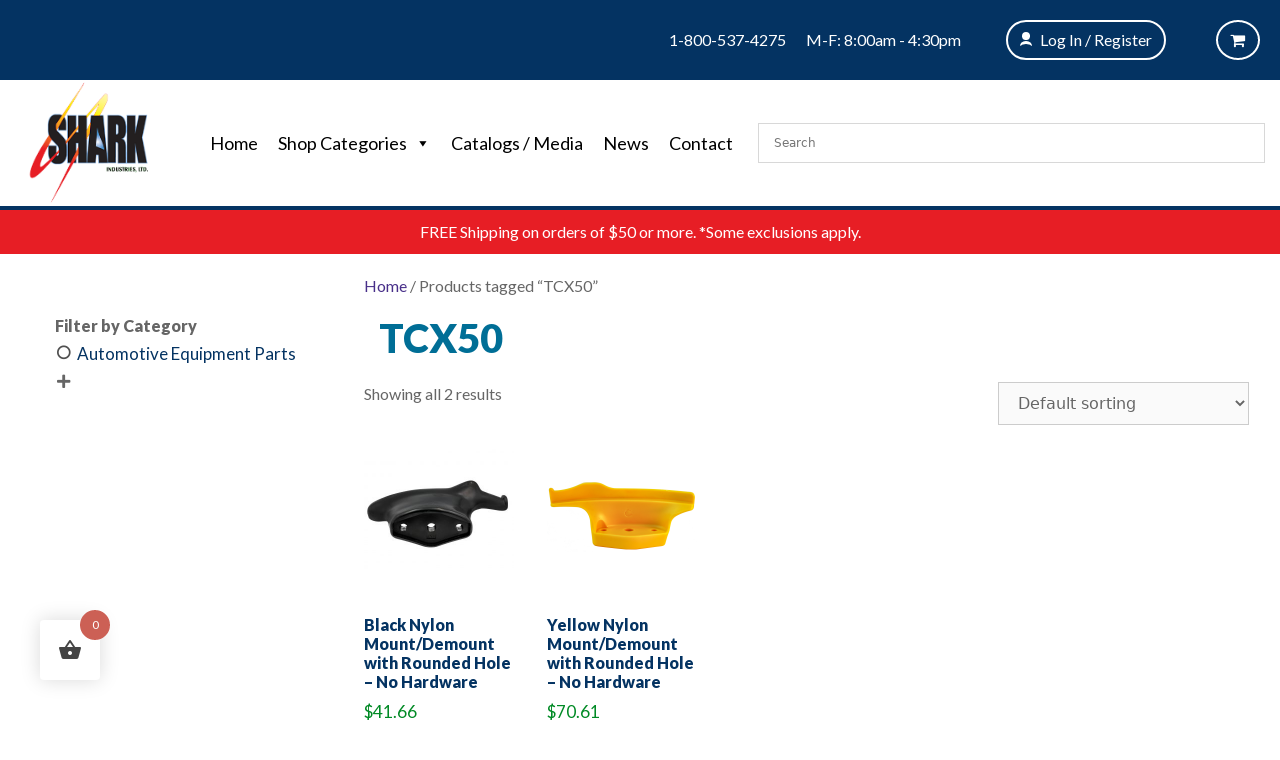

--- FILE ---
content_type: text/html; charset=UTF-8
request_url: https://sharkind.com/product-tag/tcx50/
body_size: 26642
content:

<!DOCTYPE html>
<html lang="en-US">

<head>
    <meta charset="UTF-8">
    <meta http-equiv="X-UA-Compatible" content="IE=edge" />
    
    <script async src="https://www.googletagmanager.com/gtag/js?id=AW-479439727"></script>

    <!-- ECI START Global site tag (gtag.js) - Google Analytics/Adwords 11/19/2020, DO NOT DELETE -->
    <script async src="https://www.googletagmanager.com/gtag/js?id=G-LSR5JBSPLW"></script>
    <script>
        window.dataLayer = window.dataLayer || [];

        function gtag() {
            dataLayer.push(arguments);
        }
        gtag('js', new Date());
        gtag('config', 'UA-182249893-1');
        gtag('config', 'AW-479439727', {
            'allow_enhanced_conversions': true
        });
    </script>
    <!-- ECI END Global site tag (gtag.js) - Google Analytics/Adwords 11/19/2020, DO NOT DELETE -->
    <!-- ECI: START – Bing UET Tracking Code 11/19/2020, DO NOT DELETE -->
    <script>
        (function(w, d, t, r, u) {
            var f, n, i;
            w[u] = w[u] || [], f = function() {
                var o = {
                    ti: "14007155"
                };
                o.q = w[u], w[u] = new UET(o), w[u].push("pageLoad")
            }, n = d.createElement(t), n.src = r, n.async = 1, n.onload = n.onreadystatechange = function() {
                var s = this.readyState;
                s && s !== "loaded" && s !== "complete" || (f(), n.onload = n.onreadystatechange = null)
            }, i = d.getElementsByTagName(t)[0], i.parentNode.insertBefore(n, i)
        })(window, document, "script", "//bat.bing.com/bat.js", "uetq");
    </script>
    <noscript><img src="//bat.bing.com/action/0?ti=14007155&Ver=2" height="0" width="0" style="display:none; visibility: hidden;" /></noscript>
    <!-- ECI: End - Bing UET Tracking Code 11/19/2020, DO NOT DELETE -->

    <!-- ECI Start: Implementation of Bing Code, 11/19/2020, DO NOT DELETE  -->
        
    <script defer src="https://cdnjs.cloudflare.com/ajax/libs/alpinejs/3.2.2/cdn.js"></script>

    <link rel="profile" href="https://gmpg.org/xfn/11">
    <link rel="pingback" href="https://sharkind.com/xmlrpc.php">
    <meta name='robots' content='index, follow, max-image-preview:large, max-snippet:-1, max-video-preview:-1' />
	
	<meta name="viewport" content="width=device-width, initial-scale=1"><script>window._wca = window._wca || [];</script>

	<!-- This site is optimized with the Yoast SEO Premium plugin v26.8 (Yoast SEO v26.8) - https://yoast.com/product/yoast-seo-premium-wordpress/ -->
	<link media="all" href="https://sharkind.com/wp-content/cache/autoptimize/css/autoptimize_4b39fef391ed1aef9a941d21152d8342.css" rel="stylesheet"><link media="only screen and (max-width: 768px)" href="https://sharkind.com/wp-content/cache/autoptimize/css/autoptimize_6fe211f8bb15af76999ce9135805d7af.css" rel="stylesheet"><title>TCX50 Archives - Shark Industries</title>
	<link rel="canonical" href="https://sharkind.com/product-tag/tcx50/" />
	<meta property="og:locale" content="en_US" />
	<meta property="og:type" content="article" />
	<meta property="og:title" content="TCX50 Archives" />
	<meta property="og:url" content="https://sharkind.com/product-tag/tcx50/" />
	<meta property="og:site_name" content="Shark Industries" />
	<meta name="twitter:card" content="summary_large_image" />
	<meta name="twitter:site" content="@sharkind" />
	<script type="application/ld+json" class="yoast-schema-graph">{"@context":"https://schema.org","@graph":[{"@type":"CollectionPage","@id":"https://sharkind.com/product-tag/tcx50/","url":"https://sharkind.com/product-tag/tcx50/","name":"TCX50 Archives - Shark Industries","isPartOf":{"@id":"https://sharkind.com/#website"},"primaryImageOfPage":{"@id":"https://sharkind.com/product-tag/tcx50/#primaryimage"},"image":{"@id":"https://sharkind.com/product-tag/tcx50/#primaryimage"},"thumbnailUrl":"https://sharkind.com/wp-content/uploads/2020/12/35031_c_dmoe-scaled.jpg","breadcrumb":{"@id":"https://sharkind.com/product-tag/tcx50/#breadcrumb"},"inLanguage":"en-US"},{"@type":"ImageObject","inLanguage":"en-US","@id":"https://sharkind.com/product-tag/tcx50/#primaryimage","url":"https://sharkind.com/wp-content/uploads/2020/12/35031_c_dmoe-scaled.jpg","contentUrl":"https://sharkind.com/wp-content/uploads/2020/12/35031_c_dmoe-scaled.jpg","width":2560,"height":2560},{"@type":"BreadcrumbList","@id":"https://sharkind.com/product-tag/tcx50/#breadcrumb","itemListElement":[{"@type":"ListItem","position":1,"name":"Home","item":"https://sharkind.com/"},{"@type":"ListItem","position":2,"name":"TCX50"}]},{"@type":"WebSite","@id":"https://sharkind.com/#website","url":"https://sharkind.com/","name":"Shark Industries","description":"","publisher":{"@id":"https://sharkind.com/#organization"},"potentialAction":[{"@type":"SearchAction","target":{"@type":"EntryPoint","urlTemplate":"https://sharkind.com/?s={search_term_string}"},"query-input":{"@type":"PropertyValueSpecification","valueRequired":true,"valueName":"search_term_string"}}],"inLanguage":"en-US"},{"@type":"Organization","@id":"https://sharkind.com/#organization","name":"Shark Industries, LTD","url":"https://sharkind.com/","logo":{"@type":"ImageObject","inLanguage":"en-US","@id":"https://sharkind.com/#/schema/logo/image/","url":"https://i2.wp.com/sharkind.com/wp-content/uploads/2018/09/cropped-Shark_Ind_Logo.png?fit=2100%2C2100&ssl=1","contentUrl":"https://i2.wp.com/sharkind.com/wp-content/uploads/2018/09/cropped-Shark_Ind_Logo.png?fit=2100%2C2100&ssl=1","width":2100,"height":2100,"caption":"Shark Industries, LTD"},"image":{"@id":"https://sharkind.com/#/schema/logo/image/"},"sameAs":["https://www.facebook.com/sharkind/","https://x.com/sharkind","https://www.instagram.com/sharkindustriesltd/"]}]}</script>
	<!-- / Yoast SEO Premium plugin. -->


<link rel='dns-prefetch' href='//www.googletagmanager.com' />
<link rel='dns-prefetch' href='//stats.wp.com' />
<link rel='dns-prefetch' href='//use.fontawesome.com' />
<link rel="alternate" type="application/rss+xml" title="Shark Industries &raquo; Feed" href="https://sharkind.com/feed/" />
<link rel="alternate" type="application/rss+xml" title="Shark Industries &raquo; Comments Feed" href="https://sharkind.com/comments/feed/" />
<link rel="alternate" type="application/rss+xml" title="Shark Industries &raquo; TCX50 Tag Feed" href="https://sharkind.com/product-tag/tcx50/feed/" />
<script>
window._wpemojiSettings = {"baseUrl":"https:\/\/s.w.org\/images\/core\/emoji\/16.0.1\/72x72\/","ext":".png","svgUrl":"https:\/\/s.w.org\/images\/core\/emoji\/16.0.1\/svg\/","svgExt":".svg","source":{"concatemoji":"https:\/\/sharkind.com\/wp-includes\/js\/wp-emoji-release.min.js?ver=6.8.3"}};
/*! This file is auto-generated */
!function(s,n){var o,i,e;function c(e){try{var t={supportTests:e,timestamp:(new Date).valueOf()};sessionStorage.setItem(o,JSON.stringify(t))}catch(e){}}function p(e,t,n){e.clearRect(0,0,e.canvas.width,e.canvas.height),e.fillText(t,0,0);var t=new Uint32Array(e.getImageData(0,0,e.canvas.width,e.canvas.height).data),a=(e.clearRect(0,0,e.canvas.width,e.canvas.height),e.fillText(n,0,0),new Uint32Array(e.getImageData(0,0,e.canvas.width,e.canvas.height).data));return t.every(function(e,t){return e===a[t]})}function u(e,t){e.clearRect(0,0,e.canvas.width,e.canvas.height),e.fillText(t,0,0);for(var n=e.getImageData(16,16,1,1),a=0;a<n.data.length;a++)if(0!==n.data[a])return!1;return!0}function f(e,t,n,a){switch(t){case"flag":return n(e,"\ud83c\udff3\ufe0f\u200d\u26a7\ufe0f","\ud83c\udff3\ufe0f\u200b\u26a7\ufe0f")?!1:!n(e,"\ud83c\udde8\ud83c\uddf6","\ud83c\udde8\u200b\ud83c\uddf6")&&!n(e,"\ud83c\udff4\udb40\udc67\udb40\udc62\udb40\udc65\udb40\udc6e\udb40\udc67\udb40\udc7f","\ud83c\udff4\u200b\udb40\udc67\u200b\udb40\udc62\u200b\udb40\udc65\u200b\udb40\udc6e\u200b\udb40\udc67\u200b\udb40\udc7f");case"emoji":return!a(e,"\ud83e\udedf")}return!1}function g(e,t,n,a){var r="undefined"!=typeof WorkerGlobalScope&&self instanceof WorkerGlobalScope?new OffscreenCanvas(300,150):s.createElement("canvas"),o=r.getContext("2d",{willReadFrequently:!0}),i=(o.textBaseline="top",o.font="600 32px Arial",{});return e.forEach(function(e){i[e]=t(o,e,n,a)}),i}function t(e){var t=s.createElement("script");t.src=e,t.defer=!0,s.head.appendChild(t)}"undefined"!=typeof Promise&&(o="wpEmojiSettingsSupports",i=["flag","emoji"],n.supports={everything:!0,everythingExceptFlag:!0},e=new Promise(function(e){s.addEventListener("DOMContentLoaded",e,{once:!0})}),new Promise(function(t){var n=function(){try{var e=JSON.parse(sessionStorage.getItem(o));if("object"==typeof e&&"number"==typeof e.timestamp&&(new Date).valueOf()<e.timestamp+604800&&"object"==typeof e.supportTests)return e.supportTests}catch(e){}return null}();if(!n){if("undefined"!=typeof Worker&&"undefined"!=typeof OffscreenCanvas&&"undefined"!=typeof URL&&URL.createObjectURL&&"undefined"!=typeof Blob)try{var e="postMessage("+g.toString()+"("+[JSON.stringify(i),f.toString(),p.toString(),u.toString()].join(",")+"));",a=new Blob([e],{type:"text/javascript"}),r=new Worker(URL.createObjectURL(a),{name:"wpTestEmojiSupports"});return void(r.onmessage=function(e){c(n=e.data),r.terminate(),t(n)})}catch(e){}c(n=g(i,f,p,u))}t(n)}).then(function(e){for(var t in e)n.supports[t]=e[t],n.supports.everything=n.supports.everything&&n.supports[t],"flag"!==t&&(n.supports.everythingExceptFlag=n.supports.everythingExceptFlag&&n.supports[t]);n.supports.everythingExceptFlag=n.supports.everythingExceptFlag&&!n.supports.flag,n.DOMReady=!1,n.readyCallback=function(){n.DOMReady=!0}}).then(function(){return e}).then(function(){var e;n.supports.everything||(n.readyCallback(),(e=n.source||{}).concatemoji?t(e.concatemoji):e.wpemoji&&e.twemoji&&(t(e.twemoji),t(e.wpemoji)))}))}((window,document),window._wpemojiSettings);
</script>























<link rel='stylesheet' id='dashicons-css' href='https://sharkind.com/wp-includes/css/dashicons.min.css?ver=6.8.3' media='all' />









<link rel='stylesheet' id='megamenu-css' href='https://sharkind.com/wp-content/cache/autoptimize/css/autoptimize_single_f8c6ab4f9d62920c22f0849b799329cb.css?ver=007526' media='all' />











<link rel='stylesheet' id='shark-custom-css' href='https://sharkind.com/wp-content/cache/autoptimize/css/autoptimize_single_ddedfdcab3fdf860e18df3eb5947a706.css?00013&#038;ver=6.8.3' media='all' />









<link rel='stylesheet' id='js_composer_custom_css-css' href='https://sharkind.com/wp-content/cache/autoptimize/css/autoptimize_single_f975153ab8382d09a14efe81ba525e9a.css?ver=8.7.2' media='all' />





<link rel='stylesheet' id='bfa-font-awesome-css' href='https://use.fontawesome.com/releases/v5.15.4/css/all.css?ver=2.0.3' media='all' />
<link rel='stylesheet' id='bfa-font-awesome-v4-shim-css' href='https://use.fontawesome.com/releases/v5.15.4/css/v4-shims.css?ver=2.0.3' media='all' />




<script id="woocommerce-google-analytics-integration-gtag-js-after">
/* Google Analytics for WooCommerce (gtag.js) */
					window.dataLayer = window.dataLayer || [];
					function gtag(){dataLayer.push(arguments);}
					// Set up default consent state.
					for ( const mode of [{"analytics_storage":"denied","ad_storage":"denied","ad_user_data":"denied","ad_personalization":"denied","region":["AT","BE","BG","HR","CY","CZ","DK","EE","FI","FR","DE","GR","HU","IS","IE","IT","LV","LI","LT","LU","MT","NL","NO","PL","PT","RO","SK","SI","ES","SE","GB","CH"]}] || [] ) {
						gtag( "consent", "default", { "wait_for_update": 500, ...mode } );
					}
					gtag("js", new Date());
					gtag("set", "developer_id.dOGY3NW", true);
					gtag("config", "G-LSR5JBSPLW", {"track_404":true,"allow_google_signals":true,"logged_in":false,"linker":{"domains":[],"allow_incoming":true},"custom_map":{"dimension1":"logged_in"}});
</script>
<script src="https://sharkind.com/wp-includes/js/dist/hooks.min.js?ver=4d63a3d491d11ffd8ac6" id="wp-hooks-js"></script>
<script src="https://sharkind.com/wp-includes/js/jquery/jquery.min.js?ver=3.7.1" id="jquery-core-js"></script>
<script src="https://sharkind.com/wp-includes/js/jquery/jquery-migrate.min.js?ver=3.4.1" id="jquery-migrate-js"></script>
<script id="jquery-js-after">
					function optimocha_getCookie(name) {
						var v = document.cookie.match("(^|;) ?" + name + "=([^;]*)(;|$)");
						return v ? v[2] : null;
					}

					function optimocha_check_wc_cart_script() {
					var cart_src = "";
					var script_id = "optimocha_loaded_wc_cart_fragments";

						if( document.getElementById(script_id) !== null ) {
							return false;
						}

						if( optimocha_getCookie("woocommerce_cart_hash") ) {
							var script = document.createElement("script");
							script.id = script_id;
							script.src = cart_src;
							script.async = true;
							document.head.appendChild(script);
						}
					}

					optimocha_check_wc_cart_script();
					document.addEventListener("click", function(){setTimeout(optimocha_check_wc_cart_script,1000);});
					
</script>
<script id="apsw-plugins-scripts-js-extra">
var apsw_localize = {"ajaxurl":"https:\/\/sharkind.com\/wp-admin\/admin-ajax.php","view_text":"View All","text":{"working":"Working..."}};
</script>
<script src="https://sharkind.com/wp-content/cache/autoptimize/js/autoptimize_single_70c812e54491b30c2f63a8fafe856d0b.js?ver=6.8.3" id="apsw-plugins-scripts-js"></script>
<script src="https://sharkind.com/wp-content/plugins/woocommerce/assets/js/jquery-blockui/jquery.blockUI.min.js?ver=2.7.0-wc.10.4.3" id="wc-jquery-blockui-js" data-wp-strategy="defer"></script>
<script id="wc-add-to-cart-js-extra">
var wc_add_to_cart_params = {"ajax_url":"\/wp-admin\/admin-ajax.php","wc_ajax_url":"\/?wc-ajax=%%endpoint%%","i18n_view_cart":"View cart","cart_url":"https:\/\/sharkind.com\/cart-2\/","is_cart":"","cart_redirect_after_add":"no"};
</script>
<script src="https://sharkind.com/wp-content/plugins/woocommerce/assets/js/frontend/add-to-cart.min.js?ver=10.4.3" id="wc-add-to-cart-js" data-wp-strategy="defer"></script>
<script src="https://sharkind.com/wp-content/plugins/woocommerce/assets/js/js-cookie/js.cookie.min.js?ver=2.1.4-wc.10.4.3" id="wc-js-cookie-js" data-wp-strategy="defer"></script>
<script id="woocommerce-js-extra">
var woocommerce_params = {"ajax_url":"\/wp-admin\/admin-ajax.php","wc_ajax_url":"\/?wc-ajax=%%endpoint%%","i18n_password_show":"Show password","i18n_password_hide":"Hide password"};
</script>
<script src="https://sharkind.com/wp-content/plugins/woocommerce/assets/js/frontend/woocommerce.min.js?ver=10.4.3" id="woocommerce-js" defer data-wp-strategy="defer"></script>
<script src="https://sharkind.com/wp-content/cache/autoptimize/js/autoptimize_single_4ad474e3e3475e508182e1073c80c80a.js?ver=8.7.2" id="vc_woocommerce-add-to-cart-js-js"></script>
<script src="https://stats.wp.com/s-202605.js" id="woocommerce-analytics-js" defer data-wp-strategy="defer"></script>
<script id="wpm-js-extra">
var wpm = {"ajax_url":"https:\/\/sharkind.com\/wp-admin\/admin-ajax.php","root":"https:\/\/sharkind.com\/wp-json\/","nonce_wp_rest":"1ac00593ff","nonce_ajax":"3f2cfea229"};
</script>
<script src="https://sharkind.com/wp-content/plugins/woocommerce-google-adwords-conversion-tracking-tag/js/public/free/wpm-public.p1.min.js?ver=1.54.1" id="wpm-js"></script>
<script></script><link rel="https://api.w.org/" href="https://sharkind.com/wp-json/" /><link rel="alternate" title="JSON" type="application/json" href="https://sharkind.com/wp-json/wp/v2/product_tag/3749" /><link rel="EditURI" type="application/rsd+xml" title="RSD" href="https://sharkind.com/xmlrpc.php?rsd" />
<meta name="generator" content="Advanced Coupons for WooCommerce Free v4.7.1" /><!-- Google Meta Tag: URL Claim -->
<meta name="google-site-verification" content="5cKrPmCt-_EL4d1TrzPBufHbU8GNCmuIQbPOrfxOefw" />
<!-- Facebook Pixel Code -->
<script>
  !function(f,b,e,v,n,t,s)
  {if(f.fbq)return;n=f.fbq=function(){n.callMethod?
  n.callMethod.apply(n,arguments):n.queue.push(arguments)};
  if(!f._fbq)f._fbq=n;n.push=n;n.loaded=!0;n.version='2.0';
  n.queue=[];t=b.createElement(e);t.async=!0;
  t.src=v;s=b.getElementsByTagName(e)[0];
  s.parentNode.insertBefore(t,s)}(window, document,'script',
  'https://connect.facebook.net/en_US/fbevents.js');
  fbq('init', '2140265329525824');
  fbq('track', 'PageView');
</script>
<noscript><img height="1" width="1" style="display:none"
  src="https://www.facebook.com/tr?id=2140265329525824&ev=PageView&noscript=1"
/></noscript>
<!-- End Facebook Pixel Code -->

<link href="https://stackpath.bootstrapcdn.com/font-awesome/4.7.0/css/font-awesome.min.css" rel="stylesheet" integrity="sha384-wvfXpqpZZVQGK6TAh5PVlGOfQNHSoD2xbE+QkPxCAFlNEevoEH3Sl0sibVcOQVnN" crossorigin="anonymous">	
			<noscript><style>.woocommerce-product-gallery{ opacity: 1 !important; }</style></noscript>
	
<!-- START Pixel Manager for WooCommerce -->

		<script>

			window.wpmDataLayer = window.wpmDataLayer || {};
			window.wpmDataLayer = Object.assign(window.wpmDataLayer, {"cart":{},"cart_item_keys":{},"version":{"number":"1.54.1","pro":false,"eligible_for_updates":false,"distro":"fms","beta":false,"show":true},"pixels":{"google":{"linker":{"settings":null},"user_id":false,"ads":{"conversion_ids":{"AW-479439727":"9diGCMGur-oBEO_WzuQB"},"dynamic_remarketing":{"status":true,"id_type":"post_id","send_events_with_parent_ids":true},"google_business_vertical":"retail","phone_conversion_number":"","phone_conversion_label":""},"tag_id":"AW-479439727","tag_id_suppressed":[],"tag_gateway":{"measurement_path":""},"tcf_support":false,"consent_mode":{"is_active":false,"wait_for_update":500,"ads_data_redaction":false,"url_passthrough":true}}},"shop":{"list_name":"Product Tag | TCX50","list_id":"product_tag.tcx50","page_type":"product_tag","currency":"USD","selectors":{"addToCart":[],"beginCheckout":[]},"order_duplication_prevention":true,"view_item_list_trigger":{"test_mode":false,"background_color":"green","opacity":0.5,"repeat":true,"timeout":1000,"threshold":0.8},"variations_output":true,"session_active":false},"page":{"id":4382,"title":"Black Nylon Mount/Demount with Rounded Hole &#8211; No Hardware","type":"product","categories":[],"parent":{"id":0,"title":"Black Nylon Mount/Demount with Rounded Hole &#8211; No Hardware","type":"product","categories":[]}},"general":{"user_logged_in":false,"scroll_tracking_thresholds":[],"page_id":4382,"exclude_domains":[],"server_2_server":{"active":false,"user_agent_exclude_patterns":[],"ip_exclude_list":[],"pageview_event_s2s":{"is_active":false,"pixels":[]}},"consent_management":{"explicit_consent":false},"lazy_load_pmw":false,"chunk_base_path":"https://sharkind.com/wp-content/plugins/woocommerce-google-adwords-conversion-tracking-tag/js/public/free/","modules":{"load_deprecated_functions":true}}});

		</script>

		
<!-- END Pixel Manager for WooCommerce -->
<meta name="generator" content="Powered by WPBakery Page Builder - drag and drop page builder for WordPress."/>
<meta name="generator" content="Powered by Slider Revolution 6.7.38 - responsive, Mobile-Friendly Slider Plugin for WordPress with comfortable drag and drop interface." />
<link rel="modulepreload" href="https://sharkind.com/wp-content/plugins/advanced-coupons-for-woocommerce-free/dist/common/NoticesPlugin.12346420.js"  /><link rel="modulepreload" href="https://sharkind.com/wp-content/plugins/advanced-coupons-for-woocommerce-free/dist/common/sanitize.7727159a.js"  /><link rel="modulepreload" href="https://sharkind.com/wp-content/plugins/advanced-coupons-for-woocommerce/dist/common/NoticesPlugin.cbb0e416.js"  /><link rel="modulepreload" href="https://sharkind.com/wp-content/plugins/advanced-coupons-for-woocommerce-free/dist/common/NoticesPlugin.12346420.js"  /><link rel="modulepreload" href="https://sharkind.com/wp-content/plugins/advanced-coupons-for-woocommerce-free/dist/common/sanitize.7727159a.js"  /><link rel="modulepreload" href="https://sharkind.com/wp-content/plugins/advanced-coupons-for-woocommerce/dist/common/NoticesPlugin.cbb0e416.js"  /><link rel="icon" href="https://sharkind.com/wp-content/uploads/2020/12/cropped-shark-ind-icon-1-32x32.jpg" sizes="32x32" />
<link rel="icon" href="https://sharkind.com/wp-content/uploads/2020/12/cropped-shark-ind-icon-1-192x192.jpg" sizes="192x192" />
<link rel="apple-touch-icon" href="https://sharkind.com/wp-content/uploads/2020/12/cropped-shark-ind-icon-1-180x180.jpg" />
<meta name="msapplication-TileImage" content="https://sharkind.com/wp-content/uploads/2020/12/cropped-shark-ind-icon-1-270x270.jpg" />
<script data-jetpack-boost="ignore">function setREVStartSize(e){
			//window.requestAnimationFrame(function() {
				window.RSIW = window.RSIW===undefined ? window.innerWidth : window.RSIW;
				window.RSIH = window.RSIH===undefined ? window.innerHeight : window.RSIH;
				try {
					var pw = document.getElementById(e.c).parentNode.offsetWidth,
						newh;
					pw = pw===0 || isNaN(pw) || (e.l=="fullwidth" || e.layout=="fullwidth") ? window.RSIW : pw;
					e.tabw = e.tabw===undefined ? 0 : parseInt(e.tabw);
					e.thumbw = e.thumbw===undefined ? 0 : parseInt(e.thumbw);
					e.tabh = e.tabh===undefined ? 0 : parseInt(e.tabh);
					e.thumbh = e.thumbh===undefined ? 0 : parseInt(e.thumbh);
					e.tabhide = e.tabhide===undefined ? 0 : parseInt(e.tabhide);
					e.thumbhide = e.thumbhide===undefined ? 0 : parseInt(e.thumbhide);
					e.mh = e.mh===undefined || e.mh=="" || e.mh==="auto" ? 0 : parseInt(e.mh,0);
					if(e.layout==="fullscreen" || e.l==="fullscreen")
						newh = Math.max(e.mh,window.RSIH);
					else{
						e.gw = Array.isArray(e.gw) ? e.gw : [e.gw];
						for (var i in e.rl) if (e.gw[i]===undefined || e.gw[i]===0) e.gw[i] = e.gw[i-1];
						e.gh = e.el===undefined || e.el==="" || (Array.isArray(e.el) && e.el.length==0)? e.gh : e.el;
						e.gh = Array.isArray(e.gh) ? e.gh : [e.gh];
						for (var i in e.rl) if (e.gh[i]===undefined || e.gh[i]===0) e.gh[i] = e.gh[i-1];
											
						var nl = new Array(e.rl.length),
							ix = 0,
							sl;
						e.tabw = e.tabhide>=pw ? 0 : e.tabw;
						e.thumbw = e.thumbhide>=pw ? 0 : e.thumbw;
						e.tabh = e.tabhide>=pw ? 0 : e.tabh;
						e.thumbh = e.thumbhide>=pw ? 0 : e.thumbh;
						for (var i in e.rl) nl[i] = e.rl[i]<window.RSIW ? 0 : e.rl[i];
						sl = nl[0];
						for (var i in nl) if (sl>nl[i] && nl[i]>0) { sl = nl[i]; ix=i;}
						var m = pw>(e.gw[ix]+e.tabw+e.thumbw) ? 1 : (pw-(e.tabw+e.thumbw)) / (e.gw[ix]);
						newh =  (e.gh[ix] * m) + (e.tabh + e.thumbh);
					}
					var el = document.getElementById(e.c);
					if (el!==null && el) el.style.height = newh+"px";
					el = document.getElementById(e.c+"_wrapper");
					if (el!==null && el) {
						el.style.height = newh+"px";
						el.style.display = "block";
					}
				} catch(e){
					console.log("Failure at Presize of Slider:" + e)
				}
			//});
		  };</script>
		
		<noscript><style> .wpb_animate_when_almost_visible { opacity: 1; }</style></noscript>

    <link href="https://fonts.googleapis.com/css?family=Lato:300,400,900" rel="stylesheet">
</head>

<body data-rsssl=1 itemtype="http://schema.org/WebPage" itemscope="itemscope" class="archive tax-product_tag term-tcx50 term-3749 wp-custom-logo wp-embed-responsive wp-theme-generatepress wp-child-theme-sharkind theme-generatepress woocommerce woocommerce-page woocommerce-no-js mega-menu-primary left-sidebar nav-below-header separate-containers fluid-header active-footer-widgets-3 nav-aligned-left header-aligned-left dropdown-hover wpb-js-composer js-comp-ver-8.7.2 vc_responsive">

    <a class="screen-reader-text skip-link" href="#content" title="Skip to content">Skip to content</a>    <header itemtype="http://schema.org/WPHeader" itemscope="itemscope" id="masthead" role="banner" class="site-header">
        <div class="inside-header">
            
            <div class="header-top-navigation bg-shark-blue d-flex flex-row justify-content-between justify-content-md-end">

                                    <div class="header--customer-support">
                        <div id="block-5" class="widget inner-padding widget_block"><div class="customer-support d-sm-flex flex-sm-column flex-md-row justify-content-sm-center align-items-center mr-4 pl-sm-4">
<div class="customer-service-label pr-2">Customer Support:</div>
<div class="phone px-4"><a href="tel:1-800-537-4275">1-800-537-4275</a></div>
<div class="hours pl-2 d-flex flex-column">
<div>M-F: 8:00am - 4:30pm</div>
</div>
<div class="pl-4 flex-column"></div>
</div>
<div class="flex-row text-center"><!-- holiday hours -->
</div></div>                    </div>
                
                <div class="my-account-links d-flex flex-row align-items-center mx-4">
                                            <ul id="menu-my-account-menu" class="menu">
                            <li id="login-register" class="menu-item menu-item-type-custom menu-item-object-custom"><a href="https://sharkind.com/my-account/">Log In
                                    / Register</a>

                            </li>
                        </ul>
                                    </div>

                <div class="cart-navigation ml-4">
                    <div class="mini-cart">
                        <button class="mini-cart-link" href="https://sharkind.com/cart-2/" title="View your shopping cart" id="fly-cart-btn"><i class="fa fa-shopping-cart" role="img" aria-label="Cart"></i>&nbsp;</button>
                    </div>
                </div>
            </div>

            <div class="header-middle-navigation d-flex flex-column flex-md-row align-items-md-center justify-content-between justify-conent-md-start">
                <div class="header-left-col flex-grow-1">
                    <div class="d-flex flex-row align-items-center">
                                                    <div class="site-logo">
                                                                <a href="https://sharkind.com/" title="Shark Industries" rel="home"><img class="header-image" src="https://sharkind.com/wp-content/uploads/2021/10/shark_main_logo.png" alt="Shark Industries" title="Shark Industries" /></a>
                            </div>
                                                <div class="d-block d-md-none flex-grow-1 px-4">
                                                            <div class="header--customer-support-mobile">
                                    <div id="block-5" class="widget inner-padding widget_block"><div class="customer-support d-sm-flex flex-sm-column flex-md-row justify-content-sm-center align-items-center mr-4 pl-sm-4">
<div class="customer-service-label pr-2">Customer Support:</div>
<div class="phone px-4"><a href="tel:1-800-537-4275">1-800-537-4275</a></div>
<div class="hours pl-2 d-flex flex-column">
<div>M-F: 8:00am - 4:30pm</div>
</div>
<div class="pl-4 flex-column"></div>
</div>
<div class="flex-row text-center"><!-- holiday hours -->
</div></div>                                </div>
                                                        <div class="aws-container" data-id="1" data-url="/?wc-ajax=aws_action" data-siteurl="https://sharkind.com" data-lang="" data-show-loader="true" data-show-more="true" data-ajax-search="true" data-show-page="true" data-show-clear="true" data-mobile-screen="false" data-buttons-order="1" data-target-blank="false" data-use-analytics="false" data-min-chars="1" data-filters="" data-init-filter="1" data-timeout="300" data-notfound="Nothing found" data-more="View all results" data-is-mobile="false" data-page-id="3749" data-tax="product_tag" data-sku="SKU: " data-item-added="Item added" data-sale-badge="Sale!" ><form class="aws-search-form" action="https://sharkind.com/" method="get" role="search" ><div class="aws-wrapper"><label class="aws-search-label" for="6976f394e5e00">Search</label><input  type="search" name="s" id="6976f394e5e00" value="" class="aws-search-field" placeholder="Search" autocomplete="off" /><input type="hidden" name="post_type" value="product"><input type="hidden" name="type_aws" value="true"><input type="hidden" name="aws_id" value="1"><input type="hidden" name="aws_filter" class="awsFilterHidden" value="1"><div class="aws-search-clear"><span>×</span></div><div class="aws-loader"></div></div></form></div>                        </div>
                    </div>

                </div>
                <div class="header-nav-col">
                    		<nav class="main-navigation sub-menu-right" id="site-navigation" aria-label="Primary"  itemtype="https://schema.org/SiteNavigationElement" itemscope>
			<div class="inside-navigation">
								<button class="menu-toggle" aria-controls="primary-menu" aria-expanded="false">
					<span class="mobile-menu">Menu</span>				</button>
				<div id="mega-menu-wrap-primary" class="mega-menu-wrap"><div class="mega-menu-toggle"><div class="mega-toggle-blocks-left"></div><div class="mega-toggle-blocks-center"></div><div class="mega-toggle-blocks-right"><div class='mega-toggle-block mega-menu-toggle-animated-block mega-toggle-block-0' id='mega-toggle-block-0'><button aria-label="Toggle Menu" class="mega-toggle-animated mega-toggle-animated-slider" type="button" aria-expanded="false">
                  <span class="mega-toggle-animated-box">
                    <span class="mega-toggle-animated-inner"></span>
                  </span>
                </button></div></div></div><ul id="mega-menu-primary" class="mega-menu max-mega-menu mega-menu-horizontal mega-no-js" data-event="hover_intent" data-effect="fade_up" data-effect-speed="200" data-effect-mobile="disabled" data-effect-speed-mobile="0" data-mobile-force-width="false" data-second-click="go" data-document-click="collapse" data-vertical-behaviour="standard" data-breakpoint="768" data-unbind="true" data-mobile-state="collapse_all" data-mobile-direction="vertical" data-hover-intent-timeout="300" data-hover-intent-interval="100"><li class="mega-menu-item mega-menu-item-type-post_type mega-menu-item-object-page mega-menu-item-home mega-align-bottom-left mega-menu-flyout mega-menu-item-97022" id="mega-menu-item-97022"><a class="mega-menu-link" href="https://sharkind.com/" tabindex="0">Home</a></li><li class="mega-menu-item mega-menu-item-type-post_type mega-menu-item-object-page mega-menu-item-has-children mega-menu-megamenu mega-menu-grid mega-align-bottom-left mega-menu-grid mega-menu-item-97025" id="mega-menu-item-97025"><a class="mega-menu-link" href="https://sharkind.com/shop-online/" aria-expanded="false" tabindex="0">Shop Categories<span class="mega-indicator" aria-hidden="true"></span></a>
<ul class="mega-sub-menu" role='presentation'>
<li class="mega-menu-row" id="mega-menu-97025-0">
	<ul class="mega-sub-menu" style='--columns:12' role='presentation'>
<li class="mega-menu-column mega-menu-columns-3-of-12" style="--columns:12; --span:3" id="mega-menu-97025-0-0">
		<ul class="mega-sub-menu">
<li class="mega-menu-item mega-menu-item-type-taxonomy mega-menu-item-object-product_cat mega-menu-item-has-children mega-menu-item-97029" id="mega-menu-item-97029"><a class="mega-menu-link" href="https://sharkind.com/product-category/abrasives-and-finishing-products/">Abrasives and Finishing Products<span class="mega-indicator" aria-hidden="true"></span></a>
			<ul class="mega-sub-menu">
<li class="mega-menu-item mega-menu-item-type-taxonomy mega-menu-item-object-product_cat mega-menu-item-97030" id="mega-menu-item-97030"><a class="mega-menu-link" href="https://sharkind.com/product-category/abrasives-and-finishing-products/cut-off-wheels/">Cut-off Wheels</a></li><li class="mega-menu-item mega-menu-item-type-taxonomy mega-menu-item-object-product_cat mega-menu-item-97031" id="mega-menu-item-97031"><a class="mega-menu-link" href="https://sharkind.com/product-category/abrasives-and-finishing-products/grinding-wheels-2/">Grinding Wheels</a></li><li class="mega-menu-item mega-menu-item-type-taxonomy mega-menu-item-object-product_cat mega-menu-item-97032" id="mega-menu-item-97032"><a class="mega-menu-link" href="https://sharkind.com/product-category/abrasives-and-finishing-products/flap-discs/">Flap Discs</a></li><li class="mega-menu-item mega-menu-item-type-taxonomy mega-menu-item-object-product_cat mega-menu-item-100743" id="mega-menu-item-100743"><a class="mega-menu-link" href="https://sharkind.com/product-category/abrasives-and-finishing-products/flap-wheels/">Flap Wheels</a></li><li class="mega-menu-item mega-menu-item-type-taxonomy mega-menu-item-object-product_cat mega-menu-item-97037" id="mega-menu-item-97037"><a class="mega-menu-link" href="https://sharkind.com/product-category/abrasives-and-finishing-products/cut-off-wheels/mandrels/">Mandrels</a></li><li class="mega-menu-item mega-menu-item-type-taxonomy mega-menu-item-object-product_cat mega-menu-item-97033" id="mega-menu-item-97033"><a class="mega-menu-link" href="https://sharkind.com/product-category/abrasives-and-finishing-products/zirconia-mini-flap-discs/">Mini Flap Discs</a></li><li class="mega-menu-item mega-menu-item-type-taxonomy mega-menu-item-object-product_cat mega-menu-item-97035" id="mega-menu-item-97035"><a class="mega-menu-link" href="https://sharkind.com/product-category/abrasives-and-finishing-products/mini-grinding-discs/">Mini Grinding Discs</a></li><li class="mega-menu-item mega-menu-item-type-taxonomy mega-menu-item-object-product_cat mega-menu-item-102368" id="mega-menu-item-102368"><a class="mega-menu-link" href="https://sharkind.com/product-category/abrasives-and-finishing-products/surface-prep-sanding/resin-fibre-discs/">Resin Fibre Discs</a></li><li class="mega-menu-item mega-menu-item-type-taxonomy mega-menu-item-object-product_cat mega-menu-item-97091" id="mega-menu-item-97091"><a class="mega-menu-link" href="https://sharkind.com/product-category/abrasives-and-finishing-products/surface-prep-sanding/surface-conditioning-discs/">Surface Conditioning Discs</a></li><li class="mega-menu-item mega-menu-item-type-taxonomy mega-menu-item-object-product_cat mega-menu-item-97036" id="mega-menu-item-97036"><a class="mega-menu-link" href="https://sharkind.com/product-category/abrasives-and-finishing-products/surface-prep-sanding/">Surface Prep/Sanding</a></li>			</ul>
</li>		</ul>
</li><li class="mega-menu-column mega-menu-columns-3-of-12" style="--columns:12; --span:3" id="mega-menu-97025-0-1">
		<ul class="mega-sub-menu">
<li class="mega-menu-item mega-menu-item-type-taxonomy mega-menu-item-object-product_cat mega-menu-item-has-children mega-menu-item-97038" id="mega-menu-item-97038"><a class="mega-menu-link" href="https://sharkind.com/product-category/welding-equipment-accessories/">Welding Equipment and Accessories<span class="mega-indicator" aria-hidden="true"></span></a>
			<ul class="mega-sub-menu">
<li class="mega-menu-item mega-menu-item-type-taxonomy mega-menu-item-object-product_cat mega-menu-item-97039" id="mega-menu-item-97039"><a class="mega-menu-link" href="https://sharkind.com/product-category/cutting-kits/">Cutting Kits</a></li><li class="mega-menu-item mega-menu-item-type-taxonomy mega-menu-item-object-product_cat mega-menu-item-97040" id="mega-menu-item-97040"><a class="mega-menu-link" href="https://sharkind.com/product-category/welding/welding-accessories/">Welding Accessories</a></li><li class="mega-menu-item mega-menu-item-type-taxonomy mega-menu-item-object-product_cat mega-menu-item-97041" id="mega-menu-item-97041"><a class="mega-menu-link" href="https://sharkind.com/product-category/welding-helmets/">Welding/Helmets</a></li><li class="mega-menu-item mega-menu-item-type-taxonomy mega-menu-item-object-product_cat mega-menu-item-97042" id="mega-menu-item-97042"><a class="mega-menu-link" href="https://sharkind.com/product-category/safety-equipment/welding-blankets/">Welding Blankets</a></li><li class="mega-menu-item mega-menu-item-type-taxonomy mega-menu-item-object-product_cat mega-menu-item-110811" id="mega-menu-item-110811"><a class="mega-menu-link" href="https://sharkind.com/product-category/welding/stick-electrodes/">Stick Electrodes</a></li><li class="mega-menu-item mega-menu-item-type-taxonomy mega-menu-item-object-product_cat mega-menu-item-111187" id="mega-menu-item-111187"><a class="mega-menu-link" href="https://sharkind.com/product-category/welding/mig-wire/">MIG Wire</a></li><li class="mega-menu-item mega-menu-item-type-taxonomy mega-menu-item-object-product_cat mega-menu-item-97044" id="mega-menu-item-97044"><a class="mega-menu-link" href="https://sharkind.com/product-category/tips-nozzles/">Tips &amp; Nozzles</a></li><li class="mega-menu-item mega-menu-item-type-taxonomy mega-menu-item-object-product_cat mega-menu-item-97045" id="mega-menu-item-97045"><a class="mega-menu-link" href="https://sharkind.com/product-category/welding-helmets/welders/">Welders</a></li>			</ul>
</li><li class="mega-menu-item mega-menu-item-type-taxonomy mega-menu-item-object-product_cat mega-menu-item-110806" id="mega-menu-item-110806"><a class="mega-menu-link" href="https://sharkind.com/product-category/solder-and-flux/">Solder &amp; Flux</a></li>		</ul>
</li><li class="mega-menu-column mega-menu-columns-3-of-12" style="--columns:12; --span:3" id="mega-menu-97025-0-2">
		<ul class="mega-sub-menu">
<li class="mega-menu-item mega-menu-item-type-custom mega-menu-item-object-custom mega-menu-item-has-children mega-menu-item-97046" id="mega-menu-item-97046"><a class="mega-menu-link" href="/product-category/automotive-equipment-parts/">Automotive Equipment Parts<span class="mega-indicator" aria-hidden="true"></span></a>
			<ul class="mega-sub-menu">
<li class="mega-menu-item mega-menu-item-type-taxonomy mega-menu-item-object-product_cat mega-menu-item-97047" id="mega-menu-item-97047"><a class="mega-menu-link" href="https://sharkind.com/product-category/brake-lathe-accessories/">Brake Lathe Accessories</a></li><li class="mega-menu-item mega-menu-item-type-taxonomy mega-menu-item-object-product_cat mega-menu-item-97048" id="mega-menu-item-97048"><a class="mega-menu-link" href="https://sharkind.com/product-category/brake-lathe-accessories/brake-lubricants/">Brake Lubricants, Ceramlub, Soap, Spray &amp; Pastelub 2400</a></li><li class="mega-menu-item mega-menu-item-type-taxonomy mega-menu-item-object-product_cat mega-menu-item-97049" id="mega-menu-item-97049"><a class="mega-menu-link" href="https://sharkind.com/product-category/brake-lathe-accessories/hub-cleaning-tools/">Hub Cleaning Tools</a></li><li class="mega-menu-item mega-menu-item-type-taxonomy mega-menu-item-object-product_cat mega-menu-item-97050" id="mega-menu-item-97050"><a class="mega-menu-link" href="https://sharkind.com/product-category/lift-pads-2/">Lift Pads</a></li><li class="mega-menu-item mega-menu-item-type-taxonomy mega-menu-item-object-product_cat mega-menu-item-97051" id="mega-menu-item-97051"><a class="mega-menu-link" href="https://sharkind.com/product-category/automotive-equipment-parts/brake-lathe-tire-machine-accessories/tire-changer-accessories/">Tire Changer Accessories</a></li><li class="mega-menu-item mega-menu-item-type-taxonomy mega-menu-item-object-product_cat mega-menu-item-98727" id="mega-menu-item-98727"><a class="mega-menu-link" href="https://sharkind.com/product-category/automotive-equipment-parts/tire-repair-tools/">Tire Repair Tools</a></li>			</ul>
</li>		</ul>
</li><li class="mega-menu-column mega-menu-columns-3-of-12" style="--columns:12; --span:3" id="mega-menu-97025-0-3">
		<ul class="mega-sub-menu">
<li class="mega-menu-item mega-menu-item-type-taxonomy mega-menu-item-object-product_cat mega-menu-item-has-children mega-menu-item-97052" id="mega-menu-item-97052"><a class="mega-menu-link" href="https://sharkind.com/product-category/safety-equipment/">Safety Equipment<span class="mega-indicator" aria-hidden="true"></span></a>
			<ul class="mega-sub-menu">
<li class="mega-menu-item mega-menu-item-type-taxonomy mega-menu-item-object-product_cat mega-menu-item-97053" id="mega-menu-item-97053"><a class="mega-menu-link" href="https://sharkind.com/product-category/safety-equipment/dust-masks/">Dust Masks</a></li><li class="mega-menu-item mega-menu-item-type-taxonomy mega-menu-item-object-product_cat mega-menu-item-97054" id="mega-menu-item-97054"><a class="mega-menu-link" href="https://sharkind.com/product-category/safety-equipment/ear-protection/">Ear Protection</a></li><li class="mega-menu-item mega-menu-item-type-taxonomy mega-menu-item-object-product_cat mega-menu-item-97055" id="mega-menu-item-97055"><a class="mega-menu-link" href="https://sharkind.com/product-category/safety-equipment/headgear/">Headgear</a></li><li class="mega-menu-item mega-menu-item-type-taxonomy mega-menu-item-object-product_cat mega-menu-item-97057" id="mega-menu-item-97057"><a class="mega-menu-link" href="https://sharkind.com/product-category/safety-equipment/glasses/">Glasses & Eye Protection</a></li><li class="mega-menu-item mega-menu-item-type-taxonomy mega-menu-item-object-product_cat mega-menu-item-98406" id="mega-menu-item-98406"><a class="mega-menu-link" href="https://sharkind.com/product-category/safety-equipment/gloves/">Gloves</a></li><li class="mega-menu-item mega-menu-item-type-taxonomy mega-menu-item-object-product_cat mega-menu-item-97056" id="mega-menu-item-97056"><a class="mega-menu-link" href="https://sharkind.com/product-category/welding-helmets/safetywear/">Safetywear</a></li>			</ul>
</li>		</ul>
</li>	</ul>
</li><li class="mega-menu-row" id="mega-menu-97025-1">
	<ul class="mega-sub-menu" style='--columns:12' role='presentation'>
<li class="mega-menu-column mega-menu-columns-3-of-12" style="--columns:12; --span:3" id="mega-menu-97025-1-0">
		<ul class="mega-sub-menu">
<li class="mega-menu-item mega-menu-item-type-taxonomy mega-menu-item-object-product_cat mega-menu-item-has-children mega-menu-item-97058" id="mega-menu-item-97058"><a class="mega-menu-link" href="https://sharkind.com/product-category/clip-it-in-usa/">Clip-It-In USA<span class="mega-indicator" aria-hidden="true"></span></a>
			<ul class="mega-sub-menu">
<li class="mega-menu-item mega-menu-item-type-taxonomy mega-menu-item-object-product_cat mega-menu-item-has-children mega-menu-item-97059" id="mega-menu-item-97059"><a class="mega-menu-link" href="https://sharkind.com/product-category/clip-it-in-usa/automotive-clips-retainers-fasteners/" aria-expanded="false">Automotive Clips, Retainers &amp; Fasteners<span class="mega-indicator" aria-hidden="true"></span></a>
				<ul class="mega-sub-menu">
<li class="mega-menu-item mega-menu-item-type-taxonomy mega-menu-item-object-product_cat mega-menu-item-108359" id="mega-menu-item-108359"><a class="mega-menu-link" href="https://sharkind.com/product-category/clip-it-in-usa/automotive-clips-retainers-fasteners/clips-ties/">Clips &amp; Ties</a></li><li class="mega-menu-item mega-menu-item-type-taxonomy mega-menu-item-object-product_cat mega-menu-item-108369" id="mega-menu-item-108369"><a class="mega-menu-link" href="https://sharkind.com/product-category/clip-it-in-usa/automotive-clips-retainers-fasteners/glass-shop-clips/">Glass Shop Clips</a></li><li class="mega-menu-item mega-menu-item-type-taxonomy mega-menu-item-object-product_cat mega-menu-item-108367" id="mega-menu-item-108367"><a class="mega-menu-link" href="https://sharkind.com/product-category/clip-it-in-usa/automotive-clips-retainers-fasteners/hole-plugs/">Hole Plugs</a></li><li class="mega-menu-item mega-menu-item-type-taxonomy mega-menu-item-object-product_cat mega-menu-item-108368" id="mega-menu-item-108368"><a class="mega-menu-link" href="https://sharkind.com/product-category/clip-it-in-usa/automotive-clips-retainers-fasteners/license-plate-fasteners/">License Plate Fasteners</a></li>				</ul>
</li><li class="mega-menu-item mega-menu-item-type-taxonomy mega-menu-item-object-product_cat mega-menu-item-97060" id="mega-menu-item-97060"><a class="mega-menu-link" href="https://sharkind.com/product-category/clip-it-in-usa/cable-ties/">Cable Ties</a></li><li class="mega-menu-item mega-menu-item-type-taxonomy mega-menu-item-object-product_cat mega-menu-item-97061" id="mega-menu-item-97061"><a class="mega-menu-link" href="https://sharkind.com/product-category/welding/welding-accessories/clamps/">Clamps</a></li><li class="mega-menu-item mega-menu-item-type-taxonomy mega-menu-item-object-product_cat mega-menu-item-97062" id="mega-menu-item-97062"><a class="mega-menu-link" href="https://sharkind.com/product-category/clip-it-in-usa/plastic-boxes/">Containers & Plastic Boxes</a></li><li class="mega-menu-item mega-menu-item-type-taxonomy mega-menu-item-object-product_cat mega-menu-item-97065" id="mega-menu-item-97065"><a class="mega-menu-link" href="https://sharkind.com/product-category/clip-it-in-usa/drain-plug-gasket-assortments/">Drain Plug &amp; Gasket Assortments</a></li><li class="mega-menu-item mega-menu-item-type-taxonomy mega-menu-item-object-product_cat mega-menu-item-97108" id="mega-menu-item-97108"><a class="mega-menu-link" href="https://sharkind.com/product-category/clip-it-in-usa/hose-clamps/">Hose Clamps</a></li><li class="mega-menu-item mega-menu-item-type-taxonomy mega-menu-item-object-product_cat mega-menu-item-97063" id="mega-menu-item-97063"><a class="mega-menu-link" href="https://sharkind.com/product-category/clip-it-in-usa/fuses/">Fuses</a></li><li class="mega-menu-item mega-menu-item-type-taxonomy mega-menu-item-object-product_cat mega-menu-item-97064" id="mega-menu-item-97064"><a class="mega-menu-link" href="https://sharkind.com/product-category/clip-it-in-usa/light-bulbs/">Light Bulbs</a></li>			</ul>
</li>		</ul>
</li><li class="mega-menu-column mega-menu-columns-3-of-12" style="--columns:12; --span:3" id="mega-menu-97025-1-1">
		<ul class="mega-sub-menu">
<li class="mega-menu-item mega-menu-item-type-taxonomy mega-menu-item-object-product_cat mega-menu-item-has-children mega-menu-item-97066" id="mega-menu-item-97066"><a class="mega-menu-link" href="https://sharkind.com/product-category/paint-and-body/">Paint and Body<span class="mega-indicator" aria-hidden="true"></span></a>
			<ul class="mega-sub-menu">
<li class="mega-menu-item mega-menu-item-type-taxonomy mega-menu-item-object-product_cat mega-menu-item-97067" id="mega-menu-item-97067"><a class="mega-menu-link" href="https://sharkind.com/product-category/paint-and-body/angle-grinder/">Angle Grinders</a></li><li class="mega-menu-item mega-menu-item-type-taxonomy mega-menu-item-object-product_cat mega-menu-item-97068" id="mega-menu-item-97068"><a class="mega-menu-link" href="https://sharkind.com/product-category/paint-and-body/auto-body-tools/">Auto Body Tools</a></li><li class="mega-menu-item mega-menu-item-type-taxonomy mega-menu-item-object-product_cat mega-menu-item-97069" id="mega-menu-item-97069"><a class="mega-menu-link" href="https://sharkind.com/product-category/paint-and-body/blasting-media/">Blasting Media</a></li><li class="mega-menu-item mega-menu-item-type-taxonomy mega-menu-item-object-product_cat mega-menu-item-97070" id="mega-menu-item-97070"><a class="mega-menu-link" href="https://sharkind.com/product-category/paint-and-body/blow-guns/">Blow Guns</a></li><li class="mega-menu-item mega-menu-item-type-taxonomy mega-menu-item-object-product_cat mega-menu-item-97071" id="mega-menu-item-97071"><a class="mega-menu-link" href="https://sharkind.com/product-category/paint-and-body/paint-pens/">Paint Pens</a></li>			</ul>
</li>		</ul>
</li><li class="mega-menu-column mega-menu-columns-3-of-12" style="--columns:12; --span:3" id="mega-menu-97025-1-2">
		<ul class="mega-sub-menu">
<li class="mega-menu-item mega-menu-item-type-taxonomy mega-menu-item-object-product_cat mega-menu-item-97073" id="mega-menu-item-97073"><a class="mega-menu-link" href="https://sharkind.com/product-category/brake-lathe-accessories/brake-lubricants/">Ceramlub</a></li><li class="mega-menu-item mega-menu-item-type-taxonomy mega-menu-item-object-product_cat mega-menu-item-97072" id="mega-menu-item-97072"><a class="mega-menu-link" href="https://sharkind.com/product-category/snow-socks/">Snow Socks</a></li><li class="mega-menu-item mega-menu-item-type-post_type mega-menu-item-object-product mega-menu-item-97074" id="mega-menu-item-97074"><a class="mega-menu-link" href="https://sharkind.com/product/stumpy-hub-stud-cleaner/">Stumpy 2-in-1 Hub & Stud Tool</a></li><li class="mega-menu-item mega-menu-item-type-taxonomy mega-menu-item-object-product_cat mega-menu-item-97075" id="mega-menu-item-97075"><a class="mega-menu-link" href="https://sharkind.com/product-category/wire-brushes-and-wheels/">Wire Brushes and Wheels</a></li>		</ul>
</li><li class="mega-menu-column mega-menu-columns-3-of-12" style="--columns:12; --span:3" id="mega-menu-97025-1-3">
		<ul class="mega-sub-menu">
<li class="mega-menu-item mega-menu-item-type-taxonomy mega-menu-item-object-product_cat mega-menu-item-97078" id="mega-menu-item-97078"><a class="mega-menu-link" href="https://sharkind.com/product-category/shark-apparel/">Shark Apparel</a></li><li class="mega-menu-item mega-menu-item-type-taxonomy mega-menu-item-object-product_cat mega-menu-item-97076" id="mega-menu-item-97076"><a class="mega-menu-link" href="https://sharkind.com/product-category/deals/">Deals</a></li><li class="mega-menu-item mega-menu-item-type-taxonomy mega-menu-item-object-product_cat mega-menu-item-112946" id="mega-menu-item-112946"><a class="mega-menu-link" href="https://sharkind.com/product-category/clearance/">Clearance</a></li><li class="mega-menu-item mega-menu-item-type-taxonomy mega-menu-item-object-product_cat mega-menu-item-97077" id="mega-menu-item-97077"><a class="mega-menu-link" href="https://sharkind.com/product-category/whats-new/">What's New</a></li>		</ul>
</li>	</ul>
</li></ul>
</li><li class="mega-menu-item mega-menu-item-type-custom mega-menu-item-object-custom mega-align-bottom-left mega-menu-flyout mega-menu-item-101746" id="mega-menu-item-101746"><a class="mega-menu-link" href="/catalogs/" tabindex="0">Catalogs / Media</a></li><li class="mega-menu-item mega-menu-item-type-post_type mega-menu-item-object-page mega-align-bottom-left mega-menu-flyout mega-menu-item-97023" id="mega-menu-item-97023"><a class="mega-menu-link" href="https://sharkind.com/news/" tabindex="0">News</a></li><li class="mega-menu-item mega-menu-item-type-post_type mega-menu-item-object-page mega-align-bottom-left mega-menu-flyout mega-menu-item-97024" id="mega-menu-item-97024"><a class="mega-menu-link" href="https://sharkind.com/contact-us/" tabindex="0">Contact</a></li></ul></div>			</div>
		</nav>
		                </div>
                <div class="header-search-col mb-4 mb-md-0 d-none d-md-block flex-grow-1 px-4">
                    <div class="d-flex flex-row w-full justify-content-end">
                        <div class="aws-container" data-id="1" data-url="/?wc-ajax=aws_action" data-siteurl="https://sharkind.com" data-lang="" data-show-loader="true" data-show-more="true" data-ajax-search="true" data-show-page="true" data-show-clear="true" data-mobile-screen="false" data-buttons-order="1" data-target-blank="false" data-use-analytics="false" data-min-chars="1" data-filters="" data-init-filter="1" data-timeout="300" data-notfound="Nothing found" data-more="View all results" data-is-mobile="false" data-page-id="3749" data-tax="product_tag" data-sku="SKU: " data-item-added="Item added" data-sale-badge="Sale!" ><form class="aws-search-form" action="https://sharkind.com/" method="get" role="search" ><div class="aws-wrapper"><label class="aws-search-label" for="6976f394ef4f8">Search</label><input  type="search" name="s" id="6976f394ef4f8" value="" class="aws-search-field" placeholder="Search" autocomplete="off" /><input type="hidden" name="post_type" value="product"><input type="hidden" name="type_aws" value="true"><input type="hidden" name="aws_id" value="1"><input type="hidden" name="aws_filter" class="awsFilterHidden" value="1"><div class="aws-search-clear"><span>×</span></div><div class="aws-loader"></div></div></form></div>                    </div>
                </div>



            </div><!-- .inside-header -->
    </header><!-- #masthead -->

            <div class="header--marketing-message">
            <div id="block-6" class="widget inner-padding widget_block"><div class="top-bar-message text-center">
	<span style="text-transform:uppercase;">Free</span> Shipping on orders of $50 or more. *Some exclusions apply.
</div></div>        </div>
    
    <div class="header--after">
            </div>
    <div class="d-flex flex-column-reverse flex-md-row nav-row justify-content-between">
        <div class="primary-nav-wrapper">

        </div>
        <div class="search-mini-cart-container d-flex flex-row justify-content-between justify-content-md-end px-4 align-self-center" style="flex-grow: 1;">
            <div class="top-search-container px-4 align-self-center">

            </div>
        </div>
    </div>
        
    
    
    
    
    <div id="page" class="hfeed site grid-container container grid-parent">
        <div id="content" class="site-content">
            		<div class="content-area grid-parent mobile-grid-100 push-25 grid-75 tablet-push-25 tablet-grid-75" id="primary">
			<main class="site-main" id="main">
								<div class="woocommerce-archive-wrapper">
					<div class="inside-article">
												<div class="entry-content" itemprop="text">
		<nav class="woocommerce-breadcrumb" aria-label="Breadcrumb"><a href="https://sharkind.com">Home</a>&nbsp;&#47;&nbsp;Products tagged &ldquo;TCX50&rdquo;</nav><header class="woocommerce-products-header">
			<h1 class="woocommerce-products-header__title page-title">TCX50</h1>
	
	</header>
<div class="woocommerce-notices-wrapper"></div><p class="woocommerce-result-count" role="alert" aria-relevant="all" >
	Showing all 2 results</p>
<form class="woocommerce-ordering" method="get">
		<select
		name="orderby"
		class="orderby"
					aria-label="Shop order"
			>
					<option value="menu_order"  selected='selected'>Default sorting</option>
					<option value="popularity" >Sort by popularity</option>
					<option value="rating" >Sort by average rating</option>
					<option value="date" >Sort by latest</option>
					<option value="price" >Sort by price: low to high</option>
					<option value="price-desc" >Sort by price: high to low</option>
					<option value="sku" >Sort by PN</option>
			</select>
	<input type="hidden" name="paged" value="1" />
	</form>
<ul class="products columns-5">
<li class="product type-product post-4382 status-publish first instock product_cat-mount-demount-heads product_tag-12se product_tag-3736 product_tag-3737 product_tag-3709 product_tag-22se product_tag-3713 product_tag-3700 product_tag-3714 product_tag-3715 product_tag-3716 product_tag-3717 product_tag-3718 product_tag-3676 product_tag-9010a product_tag-9010e product_tag-9024e product_tag-a2000 product_tag-a2010 product_tag-a2019 product_tag-a2024 product_tag-a9212ti product_tag-a9218 product_tag-a9820 product_tag-all-tools-2008402 product_tag-apx80a product_tag-apx80e product_tag-apx90 product_tag-apx90a product_tag-apx90e product_tag-cemb-3008403 product_tag-coats-83008402 product_tag-colibri-512 product_tag-corghi-250309 product_tag-early-5060 product_tag-early-5060a product_tag-early-5060ax product_tag-early-5060e product_tag-early-5060ex product_tag-falco-3009 product_tag-g30088403 product_tag-giuliano-g3008402 product_tag-grifeon-516 product_tag-hofmann-8314813 product_tag-hunter-rp11-8314813 product_tag-m39 product_tag-rc-1 product_tag-rc-15a product_tag-rc-20aa product_tag-rc-5a product_tag-rc1 product_tag-rc15a product_tag-rc20aa product_tag-rc5a product_tag-s40 product_tag-s408maxi product_tag-s41 product_tag-s410 product_tag-s43 product_tag-s435 product_tag-s436 product_tag-s436top product_tag-s45 product_tag-sice product_tag-some-apx80 product_tag-tcx50 product_tag-tcx500 product_tag-tcx505 product_tag-tcx51 product_tag-tcx515 product_tag-tcx53 product_tag-tcx550 product_tag-tcx56 product_tag-tcx57 product_tag-tcx575 product_tag-tmr-tc450310 has-post-thumbnail taxable shipping-taxable purchasable product-type-simple">
	<a href="https://sharkind.com/product/mount-demount-nylon-head-only-for-all-tool-coats-corghi-hofmann-sice-and-certain-hunter-tire-changers/" class="woocommerce-LoopProduct-link woocommerce-loop-product__link"><img width="300" height="300" src="https://sharkind.com/wp-content/uploads/2020/12/35031_c_dmoe-300x300.jpg" class="attachment-woocommerce_thumbnail size-woocommerce_thumbnail" alt="Black Nylon Mount/Demount with Rounded Hole - No Hardware" decoding="async" fetchpriority="high" srcset="https://sharkind.com/wp-content/uploads/2020/12/35031_c_dmoe-300x300.jpg 300w, https://sharkind.com/wp-content/uploads/2020/12/35031_c_dmoe-1024x1024.jpg 1024w, https://sharkind.com/wp-content/uploads/2020/12/35031_c_dmoe-150x150.jpg 150w, https://sharkind.com/wp-content/uploads/2020/12/35031_c_dmoe-768x768.jpg 768w, https://sharkind.com/wp-content/uploads/2020/12/35031_c_dmoe-1536x1536.jpg 1536w, https://sharkind.com/wp-content/uploads/2020/12/35031_c_dmoe-2048x2048.jpg 2048w, https://sharkind.com/wp-content/uploads/2020/12/35031_c_dmoe-24x24.jpg 24w, https://sharkind.com/wp-content/uploads/2020/12/35031_c_dmoe-36x36.jpg 36w, https://sharkind.com/wp-content/uploads/2020/12/35031_c_dmoe-48x48.jpg 48w, https://sharkind.com/wp-content/uploads/2020/12/35031_c_dmoe-600x600.jpg 600w, https://sharkind.com/wp-content/uploads/2020/12/35031_c_dmoe-100x100.jpg 100w" sizes="(max-width: 300px) 100vw, 300px" data-attachment-id="93727" data-permalink="https://sharkind.com/?attachment_id=93727" data-orig-file="https://sharkind.com/wp-content/uploads/2020/12/35031_c_dmoe-scaled.jpg" data-orig-size="2560,2560" data-comments-opened="0" data-image-meta="{&quot;aperture&quot;:&quot;5.6&quot;,&quot;credit&quot;:&quot;&quot;,&quot;camera&quot;:&quot;Canon EOS 80D&quot;,&quot;caption&quot;:&quot;&quot;,&quot;created_timestamp&quot;:&quot;1570672319&quot;,&quot;copyright&quot;:&quot;&quot;,&quot;focal_length&quot;:&quot;28&quot;,&quot;iso&quot;:&quot;100&quot;,&quot;shutter_speed&quot;:&quot;0.0125&quot;,&quot;title&quot;:&quot;&quot;,&quot;orientation&quot;:&quot;1&quot;}" data-image-title="35031_c_dmoe" data-image-description="" data-image-caption="" data-medium-file="https://sharkind.com/wp-content/uploads/2020/12/35031_c_dmoe-300x300.jpg" data-large-file="https://sharkind.com/wp-content/uploads/2020/12/35031_c_dmoe-1024x1024.jpg" /><h2 class="woocommerce-loop-product__title">Black Nylon Mount/Demount with Rounded Hole &#8211; No Hardware</h2>
		<div class="yith-ywar-product-rating page-loop">
			<span class="stars" style="background: linear-gradient(90deg, var(--ywar-stars-accent) 0%, var(--ywar-stars-default) 0)"></span>
			<span class="total-reviews"><b>0</b> - 0 reviews</span>		</div>
		
	<span class="price"><span class="woocommerce-Price-amount amount"><bdi><span class="woocommerce-Price-currencySymbol">&#36;</span>41.66</bdi></span></span>
<span class="wc_product_sku">Part Number: 35031</span></a><a href="/product-tag/tcx50/?add-to-cart=4382" aria-describedby="woocommerce_loop_add_to_cart_link_describedby_4382" data-quantity="1" class="button product_type_simple add_to_cart_button ajax_add_to_cart" data-product_id="4382" data-product_sku="35031" aria-label="Add to cart: &ldquo;Black Nylon Mount/Demount with Rounded Hole - No Hardware&rdquo;" rel="nofollow" data-success_message="&ldquo;Black Nylon Mount/Demount with Rounded Hole - No Hardware&rdquo; has been added to your cart" role="button">Add to Cart</a>	<span id="woocommerce_loop_add_to_cart_link_describedby_4382" class="screen-reader-text">
			</span>
			<input type="hidden" class="wpmProductId" data-id="4382">
					<script>
			(window.wpmDataLayer = window.wpmDataLayer || {}).products                = window.wpmDataLayer.products || {};
			window.wpmDataLayer.products[4382] = {"id":"4382","sku":"35031","price":41.66,"brand":"","quantity":1,"dyn_r_ids":{"post_id":"4382","sku":"35031","gpf":"woocommerce_gpf_4382","gla":"gla_4382"},"is_variable":false,"type":"simple","name":"Black Nylon Mount/Demount with Rounded Hole - No Hardware","category":["Mount/Demount Heads"],"is_variation":false};
					window.pmw_product_position = window.pmw_product_position || 1;
		window.wpmDataLayer.products[4382]['position'] = window.pmw_product_position++;
				</script>
		</li>
<li class="product type-product post-4395 status-publish instock product_cat-mount-demount-heads product_tag-12se product_tag-3736 product_tag-3737 product_tag-3709 product_tag-22se product_tag-3713 product_tag-3700 product_tag-3714 product_tag-3715 product_tag-3716 product_tag-3717 product_tag-3718 product_tag-3676 product_tag-9010a product_tag-9010e product_tag-9024e product_tag-a2000 product_tag-a2010 product_tag-a2019 product_tag-a2024 product_tag-a9212ti product_tag-a9218 product_tag-a9820 product_tag-all-tools-2008402 product_tag-apx80a product_tag-apx80e product_tag-apx90 product_tag-apx90a product_tag-apx90e product_tag-cemb-3008403 product_tag-coats-83008402 product_tag-colibri-512 product_tag-corghi-250309 product_tag-early-5060 product_tag-early-5060a product_tag-early-5060ax product_tag-early-5060e product_tag-early-5060ex product_tag-falco-3009 product_tag-g30088403 product_tag-giuliano-g3008402 product_tag-grifeon-516 product_tag-hofmann-8314813 product_tag-hunter-rp11-8314813 product_tag-m39 product_tag-rc-1 product_tag-rc-15a product_tag-rc-20aa product_tag-rc-5a product_tag-rc1 product_tag-rc15a product_tag-rc20aa product_tag-rc5a product_tag-s40 product_tag-s408maxi product_tag-s41 product_tag-s410 product_tag-s43 product_tag-s435 product_tag-s436 product_tag-s436top product_tag-s45 product_tag-sice product_tag-some-apx80 product_tag-tcx50 product_tag-tcx500 product_tag-tcx505 product_tag-tcx51 product_tag-tcx515 product_tag-tcx53 product_tag-tcx550 product_tag-tcx56 product_tag-tcx57 product_tag-tcx575 product_tag-tmr-tc450310 has-post-thumbnail taxable shipping-taxable purchasable product-type-simple">
	<a href="https://sharkind.com/product/prem-yellow-nylon-mount-dem-duckhead-only-w-round-hole-for-coats-corghi-hofmann/" class="woocommerce-LoopProduct-link woocommerce-loop-product__link"><img width="300" height="300" src="https://sharkind.com/wp-content/uploads/2020/12/35041_a_dmoe-copy-300x300.png" class="attachment-woocommerce_thumbnail size-woocommerce_thumbnail" alt="Yellow Nylon Mount/Demount with Rounded Hole - No Hardware" decoding="async" srcset="https://sharkind.com/wp-content/uploads/2020/12/35041_a_dmoe-copy-300x300.png 300w, https://sharkind.com/wp-content/uploads/2020/12/35041_a_dmoe-copy-1024x1024.png 1024w, https://sharkind.com/wp-content/uploads/2020/12/35041_a_dmoe-copy-150x150.png 150w, https://sharkind.com/wp-content/uploads/2020/12/35041_a_dmoe-copy-768x768.png 768w, https://sharkind.com/wp-content/uploads/2020/12/35041_a_dmoe-copy-24x24.png 24w, https://sharkind.com/wp-content/uploads/2020/12/35041_a_dmoe-copy-36x36.png 36w, https://sharkind.com/wp-content/uploads/2020/12/35041_a_dmoe-copy-48x48.png 48w, https://sharkind.com/wp-content/uploads/2020/12/35041_a_dmoe-copy-600x600.png 600w, https://sharkind.com/wp-content/uploads/2020/12/35041_a_dmoe-copy-100x100.png 100w, https://sharkind.com/wp-content/uploads/2020/12/35041_a_dmoe-copy.png 1200w" sizes="(max-width: 300px) 100vw, 300px" data-attachment-id="93732" data-permalink="https://sharkind.com/?attachment_id=93732" data-orig-file="https://sharkind.com/wp-content/uploads/2020/12/35041_a_dmoe-copy.png" data-orig-size="1200,1200" data-comments-opened="0" data-image-meta="{&quot;aperture&quot;:&quot;0&quot;,&quot;credit&quot;:&quot;&quot;,&quot;camera&quot;:&quot;&quot;,&quot;caption&quot;:&quot;&quot;,&quot;created_timestamp&quot;:&quot;0&quot;,&quot;copyright&quot;:&quot;&quot;,&quot;focal_length&quot;:&quot;0&quot;,&quot;iso&quot;:&quot;0&quot;,&quot;shutter_speed&quot;:&quot;0&quot;,&quot;title&quot;:&quot;&quot;,&quot;orientation&quot;:&quot;0&quot;}" data-image-title="35041_a_dmoe copy" data-image-description="" data-image-caption="" data-medium-file="https://sharkind.com/wp-content/uploads/2020/12/35041_a_dmoe-copy-300x300.png" data-large-file="https://sharkind.com/wp-content/uploads/2020/12/35041_a_dmoe-copy-1024x1024.png" /><h2 class="woocommerce-loop-product__title">Yellow Nylon Mount/Demount with Rounded Hole &#8211; No Hardware</h2>
		<div class="yith-ywar-product-rating page-loop">
			<span class="stars" style="background: linear-gradient(90deg, var(--ywar-stars-accent) 0%, var(--ywar-stars-default) 0)"></span>
			<span class="total-reviews"><b>0</b> - 0 reviews</span>		</div>
		
	<span class="price"><span class="woocommerce-Price-amount amount"><bdi><span class="woocommerce-Price-currencySymbol">&#36;</span>70.61</bdi></span></span>
<span class="wc_product_sku">Part Number: 35041</span></a><a href="/product-tag/tcx50/?add-to-cart=4395" aria-describedby="woocommerce_loop_add_to_cart_link_describedby_4395" data-quantity="1" class="button product_type_simple add_to_cart_button ajax_add_to_cart" data-product_id="4395" data-product_sku="35041" aria-label="Add to cart: &ldquo;Yellow Nylon Mount/Demount with Rounded Hole - No Hardware&rdquo;" rel="nofollow" data-success_message="&ldquo;Yellow Nylon Mount/Demount with Rounded Hole - No Hardware&rdquo; has been added to your cart" role="button">Add to Cart</a>	<span id="woocommerce_loop_add_to_cart_link_describedby_4395" class="screen-reader-text">
			</span>
			<input type="hidden" class="wpmProductId" data-id="4395">
					<script>
			(window.wpmDataLayer = window.wpmDataLayer || {}).products                = window.wpmDataLayer.products || {};
			window.wpmDataLayer.products[4395] = {"id":"4395","sku":"35041","price":70.61,"brand":"","quantity":1,"dyn_r_ids":{"post_id":"4395","sku":"35041","gpf":"woocommerce_gpf_4395","gla":"gla_4395"},"is_variable":false,"type":"simple","name":"Yellow Nylon Mount/Demount with Rounded Hole - No Hardware","category":["Mount/Demount Heads"],"is_variation":false};
					window.pmw_product_position = window.pmw_product_position || 1;
		window.wpmDataLayer.products[4395]['position'] = window.pmw_product_position++;
				</script>
		</li>
</ul>
						</div>
											</div>
				</div>
							</main>
		</div>
		<div class="widget-area sidebar is-left-sidebar grid-25 tablet-grid-25 mobile-grid-100 grid-parent pull-75 tablet-pull-75" id="left-sidebar">
	<div class="inside-left-sidebar">
					<aside id="block-7" class="widget inner-padding widget_block"><div id="product-search-filter-category-0" class="product-search-filter-terms  " data-multiple="" aria-label="Filter by Category"><div class="product-search-filter-terms-heading product-search-filter-category-heading" id="product-search-filter-category-heading-0">Filter by Category</div><ul class="product-categories product-search-filter-items product-search-filter-category product-search-filter-product_cat style-list hide-thumbnails show-names product-search-filter-toggle product-search-filter-toggle-widget"><li data-term="4872" data-taxonomy="product_cat" class="cat-item cat-item-4872 product-search-product_cat-filter-item product-search-attribute-filter-item cat-parent expandable auto-expand auto-retract"><a href="https://sharkind.com/product-category/automotive-equipment-parts/"><span class="term-name">Automotive Equipment Parts</span></a><span class="term-expander"><span class="expand">&#xf067;</span><span class="retract">&#xf068;</span></span><ul class="children"><li data-term="4795" data-taxonomy="product_cat" class="cat-item cat-item-4795 product-search-product_cat-filter-item product-search-attribute-filter-item cat-parent expandable auto-expand auto-retract"><a href="https://sharkind.com/product-category/automotive-equipment-parts/brake-lathe-tire-machine-accessories/"><span class="term-name">Brake Lathe and Tire Changer Accessories</span></a><span class="term-expander"><span class="expand">&#xf067;</span><span class="retract">&#xf068;</span></span><ul class="children"><li data-term="230" data-taxonomy="product_cat" class="cat-item cat-item-230 product-search-product_cat-filter-item product-search-attribute-filter-item cat-parent expandable auto-expand auto-retract"><a href="https://sharkind.com/product-category/automotive-equipment-parts/brake-lathe-tire-machine-accessories/tire-changer-accessories/"><span class="term-name">Tire Changer Accessories</span></a><span class="term-expander"><span class="expand">&#xf067;</span><span class="retract">&#xf068;</span></span><ul class="children"><li data-term="234" data-taxonomy="product_cat" class="cat-item cat-item-234 product-search-product_cat-filter-item product-search-attribute-filter-item"><a href="https://sharkind.com/product-category/automotive-equipment-parts/brake-lathe-tire-machine-accessories/tire-changer-accessories/mount-demount-heads/"><span class="term-name">Mount/Demount Heads</span></a></li>
</ul></li>
</ul></li>
</ul></li>
</ul></div></aside><aside id="block-9" class="widget inner-padding widget_block"><div id="product-search-filter-attribute-0" class="product-search-filter-terms  " data-multiple="1" aria-label="Wheel Diameter (in.)"><div class="product-search-filter-terms-heading product-search-filter-attribute-heading" id="product-search-filter-attribute-heading-0"></div><select name="product-search-filter-pa_wheel-diameter-in" id="product-search-filter-select-pa_wheel-diameter-in-0" class="product-attribute product-search-filter-items product-search-filter-attribute product-search-filter-pa_wheel-diameter-in style-select hide-thumbnails show-names apply-selectize product-search-filter-toggle product-search-filter-toggle-widget" data-taxonomy="pa_wheel-diameter-in"  multiple  ><option value=""  selected="selected" >Any</option></select><script type="text/javascript">if ( document.getElementById("product-search-filter-select-pa_wheel-diameter-in-0") !== null ) { document.getElementById("product-search-filter-select-pa_wheel-diameter-in-0").disabled = true; }</script></div><div style="display:none!important" class="woocommerce-product-search-terms-observer" data-id="product-search-filter-select-pa_wheel-diameter-in-0" data-taxonomy="pa_wheel-diameter-in" data-parameters="{&quot;hideSelected&quot;:false,&quot;plugins&quot;:{&quot;ixfocus&quot;:{},&quot;ixnorm&quot;:{},&quot;ixremove&quot;:{}},&quot;wrapperClass&quot;:&quot;selectize-control product-search-filter-select-pa_wheel-diameter-in-selectize product-search-filter-select-pa_wheel-diameter-in-0-selectize ixnorm &quot;,&quot;maxItems&quot;:null,&quot;maxOptions&quot;:100000}" data-adjust_size="" data-height=""></div></aside><aside id="block-28" class="widget inner-padding widget_block"><div id="product-search-filter-attribute-1" class="product-search-filter-terms  " data-multiple="1" aria-label="Disc Diameter (in.)"><div class="product-search-filter-terms-heading product-search-filter-attribute-heading" id="product-search-filter-attribute-heading-1"></div><select name="product-search-filter-pa_disc-diameter" id="product-search-filter-select-pa_disc-diameter-1" class="product-attribute product-search-filter-items product-search-filter-attribute product-search-filter-pa_disc-diameter style-select hide-thumbnails show-names apply-selectize product-search-filter-toggle product-search-filter-toggle-widget" data-taxonomy="pa_disc-diameter"  multiple  ><option value=""  selected="selected" >Any</option></select><script type="text/javascript">if ( document.getElementById("product-search-filter-select-pa_disc-diameter-1") !== null ) { document.getElementById("product-search-filter-select-pa_disc-diameter-1").disabled = true; }</script></div><div style="display:none!important" class="woocommerce-product-search-terms-observer" data-id="product-search-filter-select-pa_disc-diameter-1" data-taxonomy="pa_disc-diameter" data-parameters="{&quot;hideSelected&quot;:false,&quot;plugins&quot;:{&quot;ixfocus&quot;:{},&quot;ixnorm&quot;:{},&quot;ixremove&quot;:{}},&quot;wrapperClass&quot;:&quot;selectize-control product-search-filter-select-pa_disc-diameter-selectize product-search-filter-select-pa_disc-diameter-1-selectize ixnorm &quot;,&quot;maxItems&quot;:null,&quot;maxOptions&quot;:100000}" data-adjust_size="" data-height=""></div></aside><aside id="block-16" class="widget inner-padding widget_block"><div id="product-search-filter-attribute-2" class="product-search-filter-terms  " data-multiple="1" aria-label="Wheel Depth (in.)"><div class="product-search-filter-terms-heading product-search-filter-attribute-heading" id="product-search-filter-attribute-heading-2"></div><select name="product-search-filter-pa_wheel-depth-in" id="product-search-filter-select-pa_wheel-depth-in-2" class="product-attribute product-search-filter-items product-search-filter-attribute product-search-filter-pa_wheel-depth-in style-select hide-thumbnails show-names apply-selectize product-search-filter-toggle product-search-filter-toggle-widget" data-taxonomy="pa_wheel-depth-in"  multiple  ><option value=""  selected="selected" >Any</option></select><script type="text/javascript">if ( document.getElementById("product-search-filter-select-pa_wheel-depth-in-2") !== null ) { document.getElementById("product-search-filter-select-pa_wheel-depth-in-2").disabled = true; }</script></div><div style="display:none!important" class="woocommerce-product-search-terms-observer" data-id="product-search-filter-select-pa_wheel-depth-in-2" data-taxonomy="pa_wheel-depth-in" data-parameters="{&quot;hideSelected&quot;:false,&quot;plugins&quot;:{&quot;ixfocus&quot;:{},&quot;ixnorm&quot;:{},&quot;ixremove&quot;:{}},&quot;wrapperClass&quot;:&quot;selectize-control product-search-filter-select-pa_wheel-depth-in-selectize product-search-filter-select-pa_wheel-depth-in-2-selectize ixnorm &quot;,&quot;maxItems&quot;:null,&quot;maxOptions&quot;:100000}" data-adjust_size="" data-height=""></div></aside><aside id="block-20" class="widget inner-padding widget_block"><div id="product-search-filter-attribute-3" class="product-search-filter-terms  " data-multiple="1" aria-label="Wheel Height (in)."><div class="product-search-filter-terms-heading product-search-filter-attribute-heading" id="product-search-filter-attribute-heading-3"></div><select name="product-search-filter-pa_wheel-height-in" id="product-search-filter-select-pa_wheel-height-in-3" class="product-attribute product-search-filter-items product-search-filter-attribute product-search-filter-pa_wheel-height-in style-select hide-thumbnails show-names apply-selectize product-search-filter-toggle product-search-filter-toggle-widget" data-taxonomy="pa_wheel-height-in"  multiple  ><option value=""  selected="selected" >Any</option></select><script type="text/javascript">if ( document.getElementById("product-search-filter-select-pa_wheel-height-in-3") !== null ) { document.getElementById("product-search-filter-select-pa_wheel-height-in-3").disabled = true; }</script></div><div style="display:none!important" class="woocommerce-product-search-terms-observer" data-id="product-search-filter-select-pa_wheel-height-in-3" data-taxonomy="pa_wheel-height-in" data-parameters="{&quot;hideSelected&quot;:false,&quot;plugins&quot;:{&quot;ixfocus&quot;:{},&quot;ixnorm&quot;:{},&quot;ixremove&quot;:{}},&quot;wrapperClass&quot;:&quot;selectize-control product-search-filter-select-pa_wheel-height-in-selectize product-search-filter-select-pa_wheel-height-in-3-selectize ixnorm &quot;,&quot;maxItems&quot;:null,&quot;maxOptions&quot;:100000}" data-adjust_size="" data-height=""></div></aside><aside id="block-18" class="widget inner-padding widget_block"><div id="product-search-filter-attribute-4" class="product-search-filter-terms  " data-multiple="1" aria-label="Arbor"><div class="product-search-filter-terms-heading product-search-filter-attribute-heading" id="product-search-filter-attribute-heading-4"></div><select name="product-search-filter-pa_arbor" id="product-search-filter-select-pa_arbor-4" class="product-attribute product-search-filter-items product-search-filter-attribute product-search-filter-pa_arbor style-select hide-thumbnails show-names apply-selectize product-search-filter-toggle product-search-filter-toggle-widget" data-taxonomy="pa_arbor"  multiple  ><option value=""  selected="selected" >Any</option></select><script type="text/javascript">if ( document.getElementById("product-search-filter-select-pa_arbor-4") !== null ) { document.getElementById("product-search-filter-select-pa_arbor-4").disabled = true; }</script></div><div style="display:none!important" class="woocommerce-product-search-terms-observer" data-id="product-search-filter-select-pa_arbor-4" data-taxonomy="pa_arbor" data-parameters="{&quot;hideSelected&quot;:false,&quot;plugins&quot;:{&quot;ixfocus&quot;:{},&quot;ixnorm&quot;:{},&quot;ixremove&quot;:{}},&quot;wrapperClass&quot;:&quot;selectize-control product-search-filter-select-pa_arbor-selectize product-search-filter-select-pa_arbor-4-selectize ixnorm &quot;,&quot;maxItems&quot;:null,&quot;maxOptions&quot;:100000}" data-adjust_size="" data-height=""></div></aside><aside id="block-19" class="widget inner-padding widget_block"><div id="product-search-filter-attribute-5" class="product-search-filter-terms  " data-multiple="1" aria-label="Material"><div class="product-search-filter-terms-heading product-search-filter-attribute-heading" id="product-search-filter-attribute-heading-5"></div><select name="product-search-filter-pa_material" id="product-search-filter-select-pa_material-5" class="product-attribute product-search-filter-items product-search-filter-attribute product-search-filter-pa_material style-select hide-thumbnails show-names apply-selectize product-search-filter-toggle product-search-filter-toggle-widget" data-taxonomy="pa_material"  multiple  ><option value=""  selected="selected" >Any</option></select><script type="text/javascript">if ( document.getElementById("product-search-filter-select-pa_material-5") !== null ) { document.getElementById("product-search-filter-select-pa_material-5").disabled = true; }</script></div><div style="display:none!important" class="woocommerce-product-search-terms-observer" data-id="product-search-filter-select-pa_material-5" data-taxonomy="pa_material" data-parameters="{&quot;hideSelected&quot;:false,&quot;plugins&quot;:{&quot;ixfocus&quot;:{},&quot;ixnorm&quot;:{},&quot;ixremove&quot;:{}},&quot;wrapperClass&quot;:&quot;selectize-control product-search-filter-select-pa_material-selectize product-search-filter-select-pa_material-5-selectize ixnorm &quot;,&quot;maxItems&quot;:null,&quot;maxOptions&quot;:100000}" data-adjust_size="" data-height=""></div></aside><aside id="block-11" class="widget inner-padding widget_block"><div id="product-search-filter-attribute-6" class="product-search-filter-terms  " data-multiple="1" aria-label="Grit"><div class="product-search-filter-terms-heading product-search-filter-attribute-heading" id="product-search-filter-attribute-heading-6"></div><select name="product-search-filter-pa_grit" id="product-search-filter-select-pa_grit-6" class="product-attribute product-search-filter-items product-search-filter-attribute product-search-filter-pa_grit style-select hide-thumbnails show-names apply-selectize product-search-filter-toggle product-search-filter-toggle-widget" data-taxonomy="pa_grit"  multiple  ><option value=""  selected="selected" >Any</option></select><script type="text/javascript">if ( document.getElementById("product-search-filter-select-pa_grit-6") !== null ) { document.getElementById("product-search-filter-select-pa_grit-6").disabled = true; }</script></div><div style="display:none!important" class="woocommerce-product-search-terms-observer" data-id="product-search-filter-select-pa_grit-6" data-taxonomy="pa_grit" data-parameters="{&quot;hideSelected&quot;:false,&quot;plugins&quot;:{&quot;ixfocus&quot;:{},&quot;ixnorm&quot;:{},&quot;ixremove&quot;:{}},&quot;wrapperClass&quot;:&quot;selectize-control product-search-filter-select-pa_grit-selectize product-search-filter-select-pa_grit-6-selectize ixnorm &quot;,&quot;maxItems&quot;:null,&quot;maxOptions&quot;:100000}" data-adjust_size="" data-height=""></div></aside><aside id="block-21" class="widget inner-padding widget_block"><div id="product-search-filter-attribute-7" class="product-search-filter-terms  " data-multiple="1" aria-label="Shank Size"><div class="product-search-filter-terms-heading product-search-filter-attribute-heading" id="product-search-filter-attribute-heading-7"></div><select name="product-search-filter-pa_shank-size" id="product-search-filter-select-pa_shank-size-7" class="product-attribute product-search-filter-items product-search-filter-attribute product-search-filter-pa_shank-size style-select hide-thumbnails show-names apply-selectize product-search-filter-toggle product-search-filter-toggle-widget" data-taxonomy="pa_shank-size"  multiple  ><option value=""  selected="selected" >Any</option></select><script type="text/javascript">if ( document.getElementById("product-search-filter-select-pa_shank-size-7") !== null ) { document.getElementById("product-search-filter-select-pa_shank-size-7").disabled = true; }</script></div><div style="display:none!important" class="woocommerce-product-search-terms-observer" data-id="product-search-filter-select-pa_shank-size-7" data-taxonomy="pa_shank-size" data-parameters="{&quot;hideSelected&quot;:false,&quot;plugins&quot;:{&quot;ixfocus&quot;:{},&quot;ixnorm&quot;:{},&quot;ixremove&quot;:{}},&quot;wrapperClass&quot;:&quot;selectize-control product-search-filter-select-pa_shank-size-selectize product-search-filter-select-pa_shank-size-7-selectize ixnorm &quot;,&quot;maxItems&quot;:null,&quot;maxOptions&quot;:100000}" data-adjust_size="" data-height=""></div></aside><aside id="block-17" class="widget inner-padding widget_block"><div id="product-search-filter-attribute-8" class="product-search-filter-terms  " data-multiple="1" aria-label="Wheel Type"><div class="product-search-filter-terms-heading product-search-filter-attribute-heading" id="product-search-filter-attribute-heading-8"></div><ul class="product-attribute product-search-filter-items product-search-filter-attribute product-search-filter-pa_wheel-type style-list show-thumbnails show-names product-search-filter-toggle product-search-filter-toggle-widget"></ul></div></aside><aside id="block-22" class="widget inner-padding widget_block"><div id="product-search-filter-attribute-9" class="product-search-filter-terms  " data-multiple="1" aria-label="Brand/Style"><div class="product-search-filter-terms-heading product-search-filter-attribute-heading" id="product-search-filter-attribute-heading-9"></div><select name="product-search-filter-pa_brand-style" id="product-search-filter-select-pa_brand-style-9" class="product-attribute product-search-filter-items product-search-filter-attribute product-search-filter-pa_brand-style style-select hide-thumbnails show-names apply-selectize product-search-filter-toggle product-search-filter-toggle-widget" data-taxonomy="pa_brand-style"  multiple  ><option value=""  selected="selected" >Any</option></select><script type="text/javascript">if ( document.getElementById("product-search-filter-select-pa_brand-style-9") !== null ) { document.getElementById("product-search-filter-select-pa_brand-style-9").disabled = true; }</script></div><div style="display:none!important" class="woocommerce-product-search-terms-observer" data-id="product-search-filter-select-pa_brand-style-9" data-taxonomy="pa_brand-style" data-parameters="{&quot;hideSelected&quot;:false,&quot;plugins&quot;:{&quot;ixfocus&quot;:{},&quot;ixnorm&quot;:{},&quot;ixremove&quot;:{}},&quot;wrapperClass&quot;:&quot;selectize-control product-search-filter-select-pa_brand-style-selectize product-search-filter-select-pa_brand-style-9-selectize ixnorm &quot;,&quot;maxItems&quot;:null,&quot;maxOptions&quot;:100000}" data-adjust_size="" data-height=""></div></aside><aside id="block-23" class="widget inner-padding widget_block"><div id="product-search-filter-attribute-10" class="product-search-filter-terms  " data-multiple="1" aria-label="Tip Size"><div class="product-search-filter-terms-heading product-search-filter-attribute-heading" id="product-search-filter-attribute-heading-10"></div><select name="product-search-filter-pa_tip-size" id="product-search-filter-select-pa_tip-size-10" class="product-attribute product-search-filter-items product-search-filter-attribute product-search-filter-pa_tip-size style-select hide-thumbnails show-names apply-selectize product-search-filter-toggle product-search-filter-toggle-widget" data-taxonomy="pa_tip-size"  multiple  ><option value=""  selected="selected" >Any</option></select><script type="text/javascript">if ( document.getElementById("product-search-filter-select-pa_tip-size-10") !== null ) { document.getElementById("product-search-filter-select-pa_tip-size-10").disabled = true; }</script></div><div style="display:none!important" class="woocommerce-product-search-terms-observer" data-id="product-search-filter-select-pa_tip-size-10" data-taxonomy="pa_tip-size" data-parameters="{&quot;hideSelected&quot;:false,&quot;plugins&quot;:{&quot;ixfocus&quot;:{},&quot;ixnorm&quot;:{},&quot;ixremove&quot;:{}},&quot;wrapperClass&quot;:&quot;selectize-control product-search-filter-select-pa_tip-size-selectize product-search-filter-select-pa_tip-size-10-selectize ixnorm &quot;,&quot;maxItems&quot;:null,&quot;maxOptions&quot;:100000}" data-adjust_size="" data-height=""></div></aside><aside id="block-24" class="widget inner-padding widget_block"><div id="product-search-filter-attribute-11" class="product-search-filter-terms  " data-multiple="1" aria-label="Tip Type"><div class="product-search-filter-terms-heading product-search-filter-attribute-heading" id="product-search-filter-attribute-heading-11"></div><select name="product-search-filter-pa_tip-type" id="product-search-filter-select-pa_tip-type-11" class="product-attribute product-search-filter-items product-search-filter-attribute product-search-filter-pa_tip-type style-select hide-thumbnails show-names apply-selectize product-search-filter-toggle product-search-filter-toggle-widget" data-taxonomy="pa_tip-type"  multiple  ><option value=""  selected="selected" >Any</option></select><script type="text/javascript">if ( document.getElementById("product-search-filter-select-pa_tip-type-11") !== null ) { document.getElementById("product-search-filter-select-pa_tip-type-11").disabled = true; }</script></div><div style="display:none!important" class="woocommerce-product-search-terms-observer" data-id="product-search-filter-select-pa_tip-type-11" data-taxonomy="pa_tip-type" data-parameters="{&quot;hideSelected&quot;:false,&quot;plugins&quot;:{&quot;ixfocus&quot;:{},&quot;ixnorm&quot;:{},&quot;ixremove&quot;:{}},&quot;wrapperClass&quot;:&quot;selectize-control product-search-filter-select-pa_tip-type-selectize product-search-filter-select-pa_tip-type-11-selectize ixnorm &quot;,&quot;maxItems&quot;:null,&quot;maxOptions&quot;:100000}" data-adjust_size="" data-height=""></div></aside><aside id="block-25" class="widget inner-padding widget_block"><div id="product-search-filter-attribute-12" class="product-search-filter-terms  " data-multiple="1" aria-label="Series"><div class="product-search-filter-terms-heading product-search-filter-attribute-heading" id="product-search-filter-attribute-heading-12"></div><select name="product-search-filter-pa_series" id="product-search-filter-select-pa_series-12" class="product-attribute product-search-filter-items product-search-filter-attribute product-search-filter-pa_series style-select hide-thumbnails show-names apply-selectize product-search-filter-toggle product-search-filter-toggle-widget" data-taxonomy="pa_series"  multiple  ><option value=""  selected="selected" >Any</option></select><script type="text/javascript">if ( document.getElementById("product-search-filter-select-pa_series-12") !== null ) { document.getElementById("product-search-filter-select-pa_series-12").disabled = true; }</script></div><div style="display:none!important" class="woocommerce-product-search-terms-observer" data-id="product-search-filter-select-pa_series-12" data-taxonomy="pa_series" data-parameters="{&quot;hideSelected&quot;:false,&quot;plugins&quot;:{&quot;ixfocus&quot;:{},&quot;ixnorm&quot;:{},&quot;ixremove&quot;:{}},&quot;wrapperClass&quot;:&quot;selectize-control product-search-filter-select-pa_series-selectize product-search-filter-select-pa_series-12-selectize ixnorm &quot;,&quot;maxItems&quot;:null,&quot;maxOptions&quot;:100000}" data-adjust_size="" data-height=""></div></aside><aside id="block-26" class="widget inner-padding widget_block"><div id="product-search-filter-attribute-13" class="product-search-filter-terms  " data-multiple="1" aria-label="I.D. Size (mm)"><div class="product-search-filter-terms-heading product-search-filter-attribute-heading" id="product-search-filter-attribute-heading-13"></div><select name="product-search-filter-pa_i-d-size-mm" id="product-search-filter-select-pa_i-d-size-mm-13" class="product-attribute product-search-filter-items product-search-filter-attribute product-search-filter-pa_i-d-size-mm style-select hide-thumbnails show-names apply-selectize product-search-filter-toggle product-search-filter-toggle-widget" data-taxonomy="pa_i-d-size-mm"  multiple  ><option value=""  selected="selected" >Any</option></select><script type="text/javascript">if ( document.getElementById("product-search-filter-select-pa_i-d-size-mm-13") !== null ) { document.getElementById("product-search-filter-select-pa_i-d-size-mm-13").disabled = true; }</script></div><div style="display:none!important" class="woocommerce-product-search-terms-observer" data-id="product-search-filter-select-pa_i-d-size-mm-13" data-taxonomy="pa_i-d-size-mm" data-parameters="{&quot;hideSelected&quot;:false,&quot;plugins&quot;:{&quot;ixfocus&quot;:{},&quot;ixnorm&quot;:{},&quot;ixremove&quot;:{}},&quot;wrapperClass&quot;:&quot;selectize-control product-search-filter-select-pa_i-d-size-mm-selectize product-search-filter-select-pa_i-d-size-mm-13-selectize ixnorm &quot;,&quot;maxItems&quot;:null,&quot;maxOptions&quot;:100000}" data-adjust_size="" data-height=""></div></aside><aside id="block-27" class="widget inner-padding widget_block"><div id="product-search-filter-attribute-14" class="product-search-filter-terms  " data-multiple="1" aria-label="Bore Size (in.)"><div class="product-search-filter-terms-heading product-search-filter-attribute-heading" id="product-search-filter-attribute-heading-14"></div><select name="product-search-filter-pa_bore-size-in" id="product-search-filter-select-pa_bore-size-in-14" class="product-attribute product-search-filter-items product-search-filter-attribute product-search-filter-pa_bore-size-in style-select hide-thumbnails show-names apply-selectize product-search-filter-toggle product-search-filter-toggle-widget" data-taxonomy="pa_bore-size-in"  multiple  ><option value=""  selected="selected" >Any</option></select><script type="text/javascript">if ( document.getElementById("product-search-filter-select-pa_bore-size-in-14") !== null ) { document.getElementById("product-search-filter-select-pa_bore-size-in-14").disabled = true; }</script></div><div style="display:none!important" class="woocommerce-product-search-terms-observer" data-id="product-search-filter-select-pa_bore-size-in-14" data-taxonomy="pa_bore-size-in" data-parameters="{&quot;hideSelected&quot;:false,&quot;plugins&quot;:{&quot;ixfocus&quot;:{},&quot;ixnorm&quot;:{},&quot;ixremove&quot;:{}},&quot;wrapperClass&quot;:&quot;selectize-control product-search-filter-select-pa_bore-size-in-selectize product-search-filter-select-pa_bore-size-in-14-selectize ixnorm &quot;,&quot;maxItems&quot;:null,&quot;maxOptions&quot;:100000}" data-adjust_size="" data-height=""></div></aside>			</div>
</div>
</div><!-- #content -->
</div><!-- #page -->
<div class="site-footer">
			<div id="footer-widgets" class="site footer-widgets">
			<div class="inside-footer-widgets grid-container grid-parent">
									<div class="footer-widget-1 grid-parent grid-33">
						<aside id="text-2" class="widget inner-padding widget_text"><h2 class="widget-title">About:</h2>			<div class="textwidget"><p><img loading="lazy" decoding="async" class="alignnone size-thumbnail wp-image-96978" src="https://sharkind.com/wp-content/uploads/2021/10/shark_main_logo-150x150.png" alt="Shark Industries, LTD." width="150" height="150" srcset="https://sharkind.com/wp-content/uploads/2021/10/shark_main_logo-150x150.png 150w, https://sharkind.com/wp-content/uploads/2021/10/shark_main_logo-300x300.png 300w, https://sharkind.com/wp-content/uploads/2021/10/shark_main_logo-100x100.png 100w" sizes="auto, (max-width: 150px) 100vw, 150px" /></p>
<p>We have been a supplier &amp; manufacturer to the Automotive Aftermarket since 1983. As our customer, your complete satisfaction is our primary goal. Our exciting and unique packaging will stand out in any retail store display and the trilingual verbiage will offer most customers the optimum in purchasing accuracy.</p>
<p><small>* Coupons, discounts, or promotional codes are not applicable to WD customer purchases.</small></p>
</div>
		</aside>					</div>
									<div class="footer-widget-2 grid-parent grid-33">
						<aside id="nav_menu-2" class="widget inner-padding widget_nav_menu"><h2 class="widget-title">Learn More:</h2><div class="menu-footer-menu-container"><ul id="menu-footer-menu" class="menu"><li id="menu-item-182" class="menu-item menu-item-type-post_type menu-item-object-page menu-item-182"><a href="https://sharkind.com/about-us/">About Us</a></li>
<li id="menu-item-93756" class="menu-item menu-item-type-custom menu-item-object-custom menu-item-93756"><a href="/news/">News</a></li>
<li id="menu-item-183" class="menu-item menu-item-type-post_type menu-item-object-page menu-item-183"><a href="https://sharkind.com/contact-us/">Contact Us</a></li>
<li id="menu-item-93090" class="menu-item menu-item-type-post_type menu-item-object-page menu-item-93090"><a href="https://sharkind.com/returns/">Return Policy</a></li>
<li id="menu-item-93094" class="menu-item menu-item-type-post_type menu-item-object-page menu-item-93094"><a href="https://sharkind.com/shipping/">Shipping Information</a></li>
</ul></div></aside><aside id="nav_menu-4" class="widget inner-padding widget_nav_menu"><h2 class="widget-title">Technical Data:</h2><div class="menu-technical-data-container"><ul id="menu-technical-data" class="menu"><li id="menu-item-233" class="menu-item menu-item-type-post_type menu-item-object-page menu-item-233"><a href="https://sharkind.com/sds-sheets/">SDS Sheets</a></li>
<li id="menu-item-5628" class="menu-item menu-item-type-post_type menu-item-object-page menu-item-5628"><a href="https://sharkind.com/shark-industries-ltd-privacy-policy/">Privacy Policy</a></li>
</ul></div></aside>					</div>
									<div class="footer-widget-3 grid-parent grid-33">
						<aside id="text-3" class="widget inner-padding widget_text"><h2 class="widget-title">Connect:</h2>			<div class="textwidget"><p>SHARK INDUSTRIES LTD<br />
6700 BLECK DRIVE<br />
ROCKFORD, MINNESOTA 55373</p>
<p>Phone:<br />
<a href="tel:1-800-537-4275">(800) 537-4275</a><br />
<a href="tel:1-763-565-1900">(763) 565-1900</a></p>
<p>Fax:<br />
(763) 565-1901</p>
</div>
		</aside>					</div>
							</div>
		</div>
		<footer class="site-info" itemtype="http://schema.org/WPFooter" itemscope="itemscope" role="contentinfo">
		<div class="inside-site-info grid-container grid-parent">
			<span class="copyright">&copy; &nbsp; 2026 Shark Industries, LTD. All Rights Reserved.</span>
		</div>
	</footer><!-- .site-info -->
	</div><!-- .site-footer -->


		<script>
			window.RS_MODULES = window.RS_MODULES || {};
			window.RS_MODULES.modules = window.RS_MODULES.modules || {};
			window.RS_MODULES.waiting = window.RS_MODULES.waiting || [];
			window.RS_MODULES.defered = true;
			window.RS_MODULES.moduleWaiting = window.RS_MODULES.moduleWaiting || {};
			window.RS_MODULES.type = 'compiled';
		</script>
		<script type="speculationrules">
{"prefetch":[{"source":"document","where":{"and":[{"href_matches":"\/*"},{"not":{"href_matches":["\/wp-*.php","\/wp-admin\/*","\/wp-content\/uploads\/*","\/wp-content\/*","\/wp-content\/plugins\/*","\/wp-content\/themes\/sharkind\/*","\/wp-content\/themes\/generatepress\/*","\/*\\?(.+)"]}},{"not":{"selector_matches":"a[rel~=\"nofollow\"]"}},{"not":{"selector_matches":".no-prefetch, .no-prefetch a"}}]},"eagerness":"conservative"}]}
</script>
<script type="text/javascript">
jQuery(document).ready(function($) {
$('.search-results #page #primary').removeClass('push-25');
});
	
jQuery(document).load(function($) {
	$(".find-us-item a").on("click",
		function()
		{
			var addr = encodeURIComponent("6700 Bleck Dr, Rockford, MN 55373");
			
			if( (navigator.platform.indexOf("iPhone") != -1) 
				|| (navigator.platform.indexOf("iPod") != -1)
				|| (navigator.platform.indexOf("iPad") != -1))
			{
				window.open("maps://maps.google.com/maps?daddr="+addr+"&ll=");
			}
			else
			{
				window.open("http://maps.google.com/maps?daddr="+addr+"&ll=");
			}
		}
	);
});

</script><div id="product-filter-search-0" class="product-search product-filter product-search-filter-search" style="display:none!important"><div class="product-search-form"><form id="product-filter-search-form-0" class="product-search-form " action="https://sharkind.com/product-tag/tcx50/" method="get"><label class="screen-reader-text" for="product-filter-field-0">Search</label><input id="product-filter-field-0" name="ixwpss" type="text" class="product-filter-field" placeholder="Search" autocomplete="off" value=""/><input type="hidden" name="wps-title" value="1"/><input type="hidden" name="wps-excerpt" value="1"/><input type="hidden" name="wps-content" value="1"/><input type="hidden" name="wps-categories" value="1"/><input type="hidden" name="wps-attributes" value="1"/><input type="hidden" name="wps-tags" value="1"/><input type="hidden" name="wps-sku" value="1"/><noscript><button type="submit">Search</button></noscript><span class="product-search-filter-search-clear" style="display:none" aria-label="Clear">Clear</span></form></div><div id="product-filter-results-0" class="product-filter-results"></div></div><div id="woofc-area" class="woofc-area woofc-position-05 woofc-effect-05 woofc-slide-yes woofc-rounded-no woofc-style-01"><div class="woofc-inner woofc-cart-area" data-nonce="fc57093633"><div class="woofc-area-top"><span class="woofc-area-heading">Shopping cart<span class="woofc-area-count">0</span></span><div class="woofc-close hint--left" aria-label="Close"><i class="woofc-icon-icon10"></i></div></div><!-- woofc-area-top --><div class="woofc-area-mid woofc-items"><div class="woofc-no-item">There are no products in the cart!</div></div><!-- woofc-area-mid --><div class="woofc-area-bot"><div class="woofc-continue"><span class="woofc-continue-url" data-url="">Continue shopping</span></div></div><!-- woofc-area-bot --></div></div><div id="woofc-count" class="woofc-count woofc-count-0 woofc-count-bottom-left" data-count="0"><i class="woofc-icon-cart7"></i><span id="woofc-count-number" class="woofc-count-number">0</span></div><div class="woofc-overlay"></div>
<div id="yith-ywar-attachments-popup" class="yith-ywar-popup woocommerce" data-review-box="117022">
	<span class="popup-close"></span>
	<div id="yith-ywar-attachments-popup-wrapper" class="popup-wrapper">
		<a href="#" class="popup-close-link">< Back to all reviews</a>
		<div class="product-name">Yellow Nylon Mount/Demount with Rounded Hole - No Hardware</div>
		<div class="popup-title"></div>
		<div class="popup-extra"></div>
		<div class="popup-content"></div>
	</div>
</div>

<div id="yith-ywar-gallery-popup" class="yith-ywar-popup woocommerce" data-review-box="117022">
	<span class="popup-close"></span>
	<div id="yith-ywar-gallery-popup-wrapper" class="popup-wrapper">
		<a href="#" class="popup-close-link">< Back to all reviews</a>
		<div class="product-name">Yellow Nylon Mount/Demount with Rounded Hole - No Hardware</div>
		<div class="popup-title"></div>
		<div class="popup-extra"></div>
		<div class="popup-content"></div>
	</div>
</div>
<script id="mcjs">!function(c,h,i,m,p){m=c.createElement(h),p=c.getElementsByTagName(h)[0],m.async=1,m.src=i,p.parentNode.insertBefore(m,p)}(document,"script","https://chimpstatic.com/mcjs-connected/js/users/85f58e325ac0dd94234417fd8/58e2edf5d074f629175a9a631.js");</script><script id="generate-a11y">!function(){"use strict";if("querySelector"in document&&"addEventListener"in window){var e=document.body;e.addEventListener("mousedown",function(){e.classList.add("using-mouse")}),e.addEventListener("keydown",function(){e.classList.remove("using-mouse")})}}();</script><script type="text/javascript">jQuery(function($){		function load_authorize_net_cim_credit_card_payment_form_handler() {
			window.wc_authorize_net_cim_credit_card_payment_form_handler = new WC_Authorize_Net_Payment_Form_Handler( {"plugin_id":"authorize_net_cim","id":"authorize_net_cim_credit_card","id_dasherized":"authorize-net-cim-credit-card","type":"credit-card","csc_required":true,"csc_required_for_tokens":false,"logging_enabled":false,"lightbox_enabled":false,"login_id":"59XC3qje","client_key":"9ph4mDh3AHt78Lnc2zf4X4Kdx2q7jLbH5Ud6E2tW64cU7fLn2E2u44DUvA45dg2f","general_error":"An error occurred, please try again or try an alternate form of payment.","ajax_url":"https:\/\/sharkind.com\/wp-admin\/admin-ajax.php","ajax_log_nonce":"f07bcfacfa","enabled_card_types":["visa","mastercard","amex","discover","dinersclub","jcb"]} );window.jQuery( document.body ).trigger( "update_checkout" );		}

		try {

			if ( 'undefined' !== typeof WC_Authorize_Net_Payment_Form_Handler ) {
				load_authorize_net_cim_credit_card_payment_form_handler();
			} else {
				window.jQuery( document.body ).on( 'wc_authorize_net_payment_form_handler_loaded', load_authorize_net_cim_credit_card_payment_form_handler );
			}

		} catch ( err ) {

			
		var errorName    = '',
		    errorMessage = '';

		if ( 'undefined' === typeof err || 0 === err.length || ! err ) {
			errorName    = 'A script error has occurred.';
			errorMessage = 'The script WC_Authorize_Net_Payment_Form_Handler could not be loaded.';
		} else {
			errorName    = 'undefined' !== typeof err.name    ? err.name    : '';
			errorMessage = 'undefined' !== typeof err.message ? err.message : '';
		}

		
		jQuery.post( 'https://sharkind.com/wp-admin/admin-ajax.php', {
			action:   'wc_authorize_net_cim_credit_card_payment_form_log_script_event',
			security: '8dda40e2c0',
			name:     errorName,
			message:  errorMessage,
		} );

				}
		});</script><script type="text/javascript">jQuery(function($){		function load_authorize_net_cim_echeck_payment_form_handler() {
			window.wc_authorize_net_cim_echeck_payment_form_handler = new WC_Authorize_Net_Payment_Form_Handler( {"plugin_id":"authorize_net_cim","id":"authorize_net_cim_echeck","id_dasherized":"authorize-net-cim-echeck","type":"echeck","csc_required":false,"csc_required_for_tokens":false,"logging_enabled":false,"lightbox_enabled":false,"login_id":"59XC3qje","client_key":"9ph4mDh3AHt78Lnc2zf4X4Kdx2q7jLbH5Ud6E2tW64cU7fLn2E2u44DUvA45dg2f","general_error":"An error occurred, please try again or try an alternate form of payment.","ajax_url":"https:\/\/sharkind.com\/wp-admin\/admin-ajax.php","ajax_log_nonce":"db6253b36f"} );window.jQuery( document.body ).trigger( "update_checkout" );		}

		try {

			if ( 'undefined' !== typeof WC_Authorize_Net_Payment_Form_Handler ) {
				load_authorize_net_cim_echeck_payment_form_handler();
			} else {
				window.jQuery( document.body ).on( 'wc_authorize_net_payment_form_handler_loaded', load_authorize_net_cim_echeck_payment_form_handler );
			}

		} catch ( err ) {

			
		var errorName    = '',
		    errorMessage = '';

		if ( 'undefined' === typeof err || 0 === err.length || ! err ) {
			errorName    = 'A script error has occurred.';
			errorMessage = 'The script WC_Authorize_Net_Payment_Form_Handler could not be loaded.';
		} else {
			errorName    = 'undefined' !== typeof err.name    ? err.name    : '';
			errorMessage = 'undefined' !== typeof err.message ? err.message : '';
		}

		
		jQuery.post( 'https://sharkind.com/wp-admin/admin-ajax.php', {
			action:   'wc_authorize_net_cim_echeck_payment_form_log_script_event',
			security: '3957efaaab',
			name:     errorName,
			message:  errorMessage,
		} );

				}
		});</script>	<script>
		(function () {
			var c = document.body.className;
			c = c.replace(/woocommerce-no-js/, 'woocommerce-js');
			document.body.className = c;
		})();
	</script>
	


<script async src="https://www.googletagmanager.com/gtag/js?id=G-LSR5JBSPLW" id="google-tag-manager-js" data-wp-strategy="async"></script>
<script src="https://sharkind.com/wp-includes/js/dist/i18n.min.js?ver=5e580eb46a90c2b997e6" id="wp-i18n-js"></script>
<script id="wp-i18n-js-after">
wp.i18n.setLocaleData( { 'text direction\u0004ltr': [ 'ltr' ] } );
</script>
<script src="https://sharkind.com/wp-content/cache/autoptimize/js/autoptimize_single_47c6e611a7bc3f31c20b1d00a516bad8.js?ver=51ef67570ab7d58329f5" id="woocommerce-google-analytics-integration-js"></script>
<script src="https://sharkind.com/wp-content/cache/autoptimize/js/autoptimize_single_96e7dc3f0e8559e4a3f3ca40b17ab9c3.js?ver=6.1.4" id="swv-js"></script>
<script id="contact-form-7-js-before">
var wpcf7 = {
    "api": {
        "root": "https:\/\/sharkind.com\/wp-json\/",
        "namespace": "contact-form-7\/v1"
    },
    "cached": 1
};
</script>
<script src="https://sharkind.com/wp-content/cache/autoptimize/js/autoptimize_single_2912c657d0592cc532dff73d0d2ce7bb.js?ver=6.1.4" id="contact-form-7-js"></script>
<script data-jetpack-boost="ignore" src="//sharkind.com/wp-content/plugins/revslider/sr6/assets/js/rbtools.min.js?ver=6.7.38" defer async id="tp-tools-js"></script>
<script data-jetpack-boost="ignore" src="//sharkind.com/wp-content/plugins/revslider/sr6/assets/js/rs6.min.js?ver=6.7.38" defer async id="revmin-js"></script>
<script src="https://sharkind.com/wp-content/plugins/woocommerce-collapsing-categories/assets/js/jquery.velocity.min.js?ver=6.8.3" id="wa_wcc_velocity-js"></script>
<script src="https://sharkind.com/wp-content/plugins/advanced-woo-search-pro/assets/js/common.min.js?ver=pro3.52" id="aws-pro-script-js"></script>
<script src="https://sharkind.com/wp-content/plugins/woocommerce-table-rate-shipping/assets/js/frontend-checkout.min.js?ver=3.6.0" id="woocommerce_shipping_table_rate_checkout-js"></script>
<script src="https://sharkind.com/wp-content/plugins/woo-fly-cart/assets/perfect-scrollbar/js/perfect-scrollbar.jquery.min.js?ver=5.9.9" id="perfect-scrollbar-js"></script>
<script id="wc-cart-fragments-js-extra">
var wc_cart_fragments_params = {"ajax_url":"\/wp-admin\/admin-ajax.php","wc_ajax_url":"\/?wc-ajax=%%endpoint%%","cart_hash_key":"wc_cart_hash_2717bceac9b8b234ac2ca8d99e247d91","fragment_name":"wc_fragments_2717bceac9b8b234ac2ca8d99e247d91","request_timeout":"5000"};
</script>
<script id="woofc-frontend-js-extra">
var woofc_vars = {"wc_ajax_url":"\/?wc-ajax=%%endpoint%%","nonce":"fc57093633","scrollbar":"yes","auto_show":"yes","auto_show_normal":"yes","show_cart":"no","show_checkout":"no","delay":"300","undo_remove":"yes","confirm_remove":"no","instant_checkout":"no","instant_checkout_open":"no","confirm_empty":"no","confirm_empty_text":"Do you want to empty the cart?","confirm_remove_text":"Do you want to remove this item?","undo_remove_text":"Undo?","removed_text":"%s was removed.","manual_show":"","reload":"no","suggested_carousel":"1","save_for_later_carousel":"1","upsell_funnel_carousel":"1","slick_params":"{\"slidesToShow\":1,\"slidesToScroll\":1,\"dots\":true,\"arrows\":false,\"autoplay\":false,\"autoplaySpeed\":3000,\"rtl\":false}","is_cart":"","is_checkout":"","cart_url":"","hide_count_empty":"no","wc_checkout_js":"https:\/\/sharkind.com\/wp-content\/plugins\/woocommerce\/assets\/js\/frontend\/checkout.js"};
</script>
<script src="https://sharkind.com/wp-content/cache/autoptimize/js/autoptimize_single_46c6c71ea1841d05455c6a5a7710fda7.js?ver=5.9.9" id="woofc-frontend-js"></script>
<script id="mailchimp-woocommerce-js-extra">
var mailchimp_public_data = {"site_url":"https:\/\/sharkind.com","ajax_url":"https:\/\/sharkind.com\/wp-admin\/admin-ajax.php","disable_carts":"","subscribers_only":"","language":"en","allowed_to_set_cookies":"1"};
</script>
<script src="https://sharkind.com/wp-content/plugins/mailchimp-for-woocommerce/public/js/mailchimp-woocommerce-public.min.js?ver=5.5.1.07" id="mailchimp-woocommerce-js"></script>
<script src="https://sharkind.com/wp-content/themes/sharkind/js/bootstrap.3.3.7.min.js?ver=2" id="sharkind_bootstrap-js"></script>
<script src="https://sharkind.com/wp-content/cache/autoptimize/js/autoptimize_single_6a5d4fa7a681774e59af128506db8352.js?ver=2" id="sharkind_query_event_move-js"></script>
<script src="https://sharkind.com/wp-content/cache/autoptimize/js/autoptimize_single_24db33fee81117d730ee7a005f2c7b00.js?ver=2" id="sharkind_query_event_swip-js"></script>
<script src="https://sharkind.com/wp-content/themes/sharkind/js/unslider.min.js?ver=2.01" id="sharkind_unslider-js"></script>
<script src="https://sharkind.com/wp-content/cache/autoptimize/js/autoptimize_single_2206987935cfa934751a6a0748b9e214.js?ver=2" id="sharkind_smoothscroll-js"></script>
<script src="https://sharkind.com/wp-content/cache/autoptimize/js/autoptimize_single_77d10e8b59243e92aca265a7c5a9e8a3.js?ver=2" id="sharkind_flexibility-js"></script>
<script src="https://sharkind.com/wp-content/cache/autoptimize/js/autoptimize_single_e48dc67f4831463fda83815966f4a94b.js?ver=2" id="sharkind_flexibility_actions-js"></script>
<script src="https://sharkind.com/wp-content/cache/autoptimize/js/autoptimize_single_fd3fa1278ac3c8518128217c0fc2a7a3.js?ver=1" id="sharkind_custom_scripts-js"></script>
<script src="https://sharkind.com/wp-content/cache/autoptimize/js/autoptimize_single_286964396b8da71d359f8b261cb4cecf.js?ver=1" id="alpine_js-js"></script>
<!--[if lte IE 11]>
<script src="https://sharkind.com/wp-content/themes/generatepress/assets/js/classList.min.js?ver=3.5.1" id="generate-classlist-js"></script>
<![endif]-->
<script id="generate-menu-js-extra">
var generatepressMenu = {"toggleOpenedSubMenus":"1","openSubMenuLabel":"Open Sub-Menu","closeSubMenuLabel":"Close Sub-Menu"};
</script>
<script src="https://sharkind.com/wp-content/themes/generatepress/assets/js/menu.min.js?ver=3.5.1" id="generate-menu-js"></script>
<script src="https://sharkind.com/wp-includes/js/dist/vendor/wp-polyfill.min.js?ver=3.15.0" id="wp-polyfill-js"></script>
<script src="https://sharkind.com/wp-content/cache/autoptimize/js/autoptimize_single_fae85cc148841759658ff42a01e24fe3.js?minify=false&amp;ver=75adc3c1e2933e2c8c6a" id="woocommerce-analytics-client-js" defer data-wp-strategy="defer"></script>
<script src="https://sharkind.com/wp-content/plugins/3d-flipbook-dflip-lite/assets/js/dflip.min.js?ver=2.4.20" id="dflip-script-js"></script>
<script src="https://sharkind.com/wp-content/plugins/woocommerce/assets/js/jquery-payment/jquery.payment.min.js?ver=3.0.0-wc.10.4.3" id="wc-jquery-payment-js" data-wp-strategy="defer"></script>
<script id="sv-wc-payment-gateway-payment-form-v5_15_12-js-extra">
var sv_wc_payment_gateway_payment_form_params = {"order_button_text":"Place order","card_number_missing":"Card number is missing","card_number_invalid":"Card number is invalid","card_number_digits_invalid":"Card number is invalid (only digits allowed)","card_number_length_invalid":"Card number is invalid (wrong length)","card_type_invalid":"Card is invalid","card_type_invalid_specific_type":"{card_type} card is invalid","cvv_missing":"Card security code is missing","cvv_digits_invalid":"Card security code is invalid (only digits are allowed)","cvv_length_invalid":"Card security code is invalid (must be 3 or 4 digits)","card_exp_date_invalid":"Card expiration date is invalid","check_number_digits_invalid":"Check Number is invalid (only digits are allowed)","check_number_missing":"Check Number is missing","drivers_license_state_missing":"Driver's license state is missing","drivers_license_number_missing":"Driver's license number is missing","drivers_license_number_invalid":"Driver's license number is invalid","account_number_missing":"Account Number is missing","account_number_invalid":"Account Number is invalid (only digits are allowed)","account_number_length_invalid":"Account Number is invalid (must be between 5 and 17 digits)","routing_number_missing":"Routing Number is missing","routing_number_digits_invalid":"Routing Number is invalid (only digits are allowed)","routing_number_length_invalid":"Routing Number is invalid (must be 9 digits)"};
</script>
<script src="https://sharkind.com/wp-content/cache/autoptimize/js/autoptimize_single_20db39270c2f57c2022675e62e35aa9a.js?ver=5.15.12" id="sv-wc-payment-gateway-payment-form-v5_15_12-js"></script>
<script src="https://sharkind.com/wp-content/plugins/woocommerce/assets/js/sourcebuster/sourcebuster.min.js?ver=10.4.3" id="sourcebuster-js-js"></script>
<script id="wc-order-attribution-js-extra">
var wc_order_attribution = {"params":{"lifetime":1.0e-5,"session":30,"base64":false,"ajaxurl":"https:\/\/sharkind.com\/wp-admin\/admin-ajax.php","prefix":"wc_order_attribution_","allowTracking":true},"fields":{"source_type":"current.typ","referrer":"current_add.rf","utm_campaign":"current.cmp","utm_source":"current.src","utm_medium":"current.mdm","utm_content":"current.cnt","utm_id":"current.id","utm_term":"current.trm","utm_source_platform":"current.plt","utm_creative_format":"current.fmt","utm_marketing_tactic":"current.tct","session_entry":"current_add.ep","session_start_time":"current_add.fd","session_pages":"session.pgs","session_count":"udata.vst","user_agent":"udata.uag"}};
</script>
<script src="https://sharkind.com/wp-content/plugins/woocommerce/assets/js/frontend/order-attribution.min.js?ver=10.4.3" id="wc-order-attribution-js"></script>
<script id="livecart-cart-fragments-js-extra">
var livecartCartFragments = {"scriptPath":"https:\/\/sharkind.com\/wp-content\/plugins\/woocommerce\/assets\/js\/frontend\/cart-fragments.min.js"};
</script>
<script src="https://sharkind.com/wp-content/plugins/livecart-by-wp-engine/scripts/livecart-cart-fragments-min.js?ver=1.0.1" id="livecart-cart-fragments-js"></script>
<script id="jetpack-stats-js-before">
_stq = window._stq || [];
_stq.push([ "view", {"v":"ext","blog":"157006158","post":"0","tz":"-6","srv":"sharkind.com","arch_tax_product_tag":"tcx50","arch_results":"2","j":"1:15.4"} ]);
_stq.push([ "clickTrackerInit", "157006158", "0" ]);
</script>
<script src="https://stats.wp.com/e-202605.js" id="jetpack-stats-js" defer data-wp-strategy="defer"></script>
<script src="https://sharkind.com/wp-includes/js/hoverIntent.min.js?ver=1.10.2" id="hoverIntent-js"></script>
<script src="https://sharkind.com/wp-content/cache/autoptimize/js/autoptimize_single_9262d5f4040ea742a84a6dd5a4c472a7.js?ver=3.7" id="megamenu-js"></script>
<script src="https://sharkind.com/wp-content/cache/autoptimize/js/autoptimize_single_83fde50043c9655a48c2b6d1fe40085d.js?ver=2.2.3" id="megamenu-pro-js"></script>
<script src="https://sharkind.com/wp-content/plugins/woocommerce-product-search/js/jquery.ix.typewatch.min.js?ver=7.0.0" id="typewatch-js"></script>
<script src="https://sharkind.com/wp-content/plugins/woocommerce-product-search/js/selectize/selectize.min.js?ver=7.0.0" id="wps-selectize-js"></script>
<script id="selectize-ix-js-extra">
var selectize_ix = {"clear":"Clear"};
</script>
<script src="https://sharkind.com/wp-content/plugins/woocommerce-product-search/js/selectize.ix.min.js?ver=7.0.0" id="selectize-ix-js"></script>
<script id="selectize-ix-js-after">
( function() {const f = function() {if ( typeof jQuery !== "undefined" ) {if ( window.parent && window.parent.document !== document ) {if ( window.frameElement && jQuery( window.frameElement ).prop( "tagName" ).toLowerCase() === "iframe" ) {if ( jQuery( window.frameElement ).attr( "name" ).indexOf( "customize-preview" ) >= 0 ) {jQuery( document ).ready( function() {jQuery( "select.apply-selectize" ).trigger( "apply-selectize" ); } );}}}jQuery( document ).on( "apply-selectize", "#product-search-filter-select-pa_wheel-diameter-in-0", function( e ) {if ( typeof jQuery().selectize !== "undefined" ) {jQuery( this ).prop( "disabled", false );var selectized = jQuery( this ).selectize( {"hideSelected":false,"plugins":{"ixfocus":{},"ixnorm":{},"ixremove":{}},"wrapperClass":"selectize-control product-search-filter-select-pa_wheel-diameter-in-selectize product-search-filter-select-pa_wheel-diameter-in-0-selectize ixnorm ","maxItems":null,"maxOptions":100000} );}});if ( window.wps_did_apply_selectize !== undefined ) {jQuery( "#product-search-filter-select-pa_wheel-diameter-in-0" ).trigger( "apply-selectize" );}}};if ( document.readyState === "complete" ) {f();} else {document.addEventListener("readystatechange",function( event ) {if ( event.target.readyState === "complete" ) {f();}});}} )();
( function() {const f = function() {if ( typeof jQuery !== "undefined" ) {if ( window.parent && window.parent.document !== document ) {if ( window.frameElement && jQuery( window.frameElement ).prop( "tagName" ).toLowerCase() === "iframe" ) {if ( jQuery( window.frameElement ).attr( "name" ).indexOf( "customize-preview" ) >= 0 ) {jQuery( document ).ready( function() {jQuery( "select.apply-selectize" ).trigger( "apply-selectize" ); } );}}}jQuery( document ).on( "apply-selectize", "#product-search-filter-select-pa_disc-diameter-1", function( e ) {if ( typeof jQuery().selectize !== "undefined" ) {jQuery( this ).prop( "disabled", false );var selectized = jQuery( this ).selectize( {"hideSelected":false,"plugins":{"ixfocus":{},"ixnorm":{},"ixremove":{}},"wrapperClass":"selectize-control product-search-filter-select-pa_disc-diameter-selectize product-search-filter-select-pa_disc-diameter-1-selectize ixnorm ","maxItems":null,"maxOptions":100000} );}});if ( window.wps_did_apply_selectize !== undefined ) {jQuery( "#product-search-filter-select-pa_disc-diameter-1" ).trigger( "apply-selectize" );}}};if ( document.readyState === "complete" ) {f();} else {document.addEventListener("readystatechange",function( event ) {if ( event.target.readyState === "complete" ) {f();}});}} )();
( function() {const f = function() {if ( typeof jQuery !== "undefined" ) {if ( window.parent && window.parent.document !== document ) {if ( window.frameElement && jQuery( window.frameElement ).prop( "tagName" ).toLowerCase() === "iframe" ) {if ( jQuery( window.frameElement ).attr( "name" ).indexOf( "customize-preview" ) >= 0 ) {jQuery( document ).ready( function() {jQuery( "select.apply-selectize" ).trigger( "apply-selectize" ); } );}}}jQuery( document ).on( "apply-selectize", "#product-search-filter-select-pa_wheel-depth-in-2", function( e ) {if ( typeof jQuery().selectize !== "undefined" ) {jQuery( this ).prop( "disabled", false );var selectized = jQuery( this ).selectize( {"hideSelected":false,"plugins":{"ixfocus":{},"ixnorm":{},"ixremove":{}},"wrapperClass":"selectize-control product-search-filter-select-pa_wheel-depth-in-selectize product-search-filter-select-pa_wheel-depth-in-2-selectize ixnorm ","maxItems":null,"maxOptions":100000} );}});if ( window.wps_did_apply_selectize !== undefined ) {jQuery( "#product-search-filter-select-pa_wheel-depth-in-2" ).trigger( "apply-selectize" );}}};if ( document.readyState === "complete" ) {f();} else {document.addEventListener("readystatechange",function( event ) {if ( event.target.readyState === "complete" ) {f();}});}} )();
( function() {const f = function() {if ( typeof jQuery !== "undefined" ) {if ( window.parent && window.parent.document !== document ) {if ( window.frameElement && jQuery( window.frameElement ).prop( "tagName" ).toLowerCase() === "iframe" ) {if ( jQuery( window.frameElement ).attr( "name" ).indexOf( "customize-preview" ) >= 0 ) {jQuery( document ).ready( function() {jQuery( "select.apply-selectize" ).trigger( "apply-selectize" ); } );}}}jQuery( document ).on( "apply-selectize", "#product-search-filter-select-pa_wheel-height-in-3", function( e ) {if ( typeof jQuery().selectize !== "undefined" ) {jQuery( this ).prop( "disabled", false );var selectized = jQuery( this ).selectize( {"hideSelected":false,"plugins":{"ixfocus":{},"ixnorm":{},"ixremove":{}},"wrapperClass":"selectize-control product-search-filter-select-pa_wheel-height-in-selectize product-search-filter-select-pa_wheel-height-in-3-selectize ixnorm ","maxItems":null,"maxOptions":100000} );}});if ( window.wps_did_apply_selectize !== undefined ) {jQuery( "#product-search-filter-select-pa_wheel-height-in-3" ).trigger( "apply-selectize" );}}};if ( document.readyState === "complete" ) {f();} else {document.addEventListener("readystatechange",function( event ) {if ( event.target.readyState === "complete" ) {f();}});}} )();
( function() {const f = function() {if ( typeof jQuery !== "undefined" ) {if ( window.parent && window.parent.document !== document ) {if ( window.frameElement && jQuery( window.frameElement ).prop( "tagName" ).toLowerCase() === "iframe" ) {if ( jQuery( window.frameElement ).attr( "name" ).indexOf( "customize-preview" ) >= 0 ) {jQuery( document ).ready( function() {jQuery( "select.apply-selectize" ).trigger( "apply-selectize" ); } );}}}jQuery( document ).on( "apply-selectize", "#product-search-filter-select-pa_arbor-4", function( e ) {if ( typeof jQuery().selectize !== "undefined" ) {jQuery( this ).prop( "disabled", false );var selectized = jQuery( this ).selectize( {"hideSelected":false,"plugins":{"ixfocus":{},"ixnorm":{},"ixremove":{}},"wrapperClass":"selectize-control product-search-filter-select-pa_arbor-selectize product-search-filter-select-pa_arbor-4-selectize ixnorm ","maxItems":null,"maxOptions":100000} );}});if ( window.wps_did_apply_selectize !== undefined ) {jQuery( "#product-search-filter-select-pa_arbor-4" ).trigger( "apply-selectize" );}}};if ( document.readyState === "complete" ) {f();} else {document.addEventListener("readystatechange",function( event ) {if ( event.target.readyState === "complete" ) {f();}});}} )();
( function() {const f = function() {if ( typeof jQuery !== "undefined" ) {if ( window.parent && window.parent.document !== document ) {if ( window.frameElement && jQuery( window.frameElement ).prop( "tagName" ).toLowerCase() === "iframe" ) {if ( jQuery( window.frameElement ).attr( "name" ).indexOf( "customize-preview" ) >= 0 ) {jQuery( document ).ready( function() {jQuery( "select.apply-selectize" ).trigger( "apply-selectize" ); } );}}}jQuery( document ).on( "apply-selectize", "#product-search-filter-select-pa_material-5", function( e ) {if ( typeof jQuery().selectize !== "undefined" ) {jQuery( this ).prop( "disabled", false );var selectized = jQuery( this ).selectize( {"hideSelected":false,"plugins":{"ixfocus":{},"ixnorm":{},"ixremove":{}},"wrapperClass":"selectize-control product-search-filter-select-pa_material-selectize product-search-filter-select-pa_material-5-selectize ixnorm ","maxItems":null,"maxOptions":100000} );}});if ( window.wps_did_apply_selectize !== undefined ) {jQuery( "#product-search-filter-select-pa_material-5" ).trigger( "apply-selectize" );}}};if ( document.readyState === "complete" ) {f();} else {document.addEventListener("readystatechange",function( event ) {if ( event.target.readyState === "complete" ) {f();}});}} )();
( function() {const f = function() {if ( typeof jQuery !== "undefined" ) {if ( window.parent && window.parent.document !== document ) {if ( window.frameElement && jQuery( window.frameElement ).prop( "tagName" ).toLowerCase() === "iframe" ) {if ( jQuery( window.frameElement ).attr( "name" ).indexOf( "customize-preview" ) >= 0 ) {jQuery( document ).ready( function() {jQuery( "select.apply-selectize" ).trigger( "apply-selectize" ); } );}}}jQuery( document ).on( "apply-selectize", "#product-search-filter-select-pa_grit-6", function( e ) {if ( typeof jQuery().selectize !== "undefined" ) {jQuery( this ).prop( "disabled", false );var selectized = jQuery( this ).selectize( {"hideSelected":false,"plugins":{"ixfocus":{},"ixnorm":{},"ixremove":{}},"wrapperClass":"selectize-control product-search-filter-select-pa_grit-selectize product-search-filter-select-pa_grit-6-selectize ixnorm ","maxItems":null,"maxOptions":100000} );}});if ( window.wps_did_apply_selectize !== undefined ) {jQuery( "#product-search-filter-select-pa_grit-6" ).trigger( "apply-selectize" );}}};if ( document.readyState === "complete" ) {f();} else {document.addEventListener("readystatechange",function( event ) {if ( event.target.readyState === "complete" ) {f();}});}} )();
( function() {const f = function() {if ( typeof jQuery !== "undefined" ) {if ( window.parent && window.parent.document !== document ) {if ( window.frameElement && jQuery( window.frameElement ).prop( "tagName" ).toLowerCase() === "iframe" ) {if ( jQuery( window.frameElement ).attr( "name" ).indexOf( "customize-preview" ) >= 0 ) {jQuery( document ).ready( function() {jQuery( "select.apply-selectize" ).trigger( "apply-selectize" ); } );}}}jQuery( document ).on( "apply-selectize", "#product-search-filter-select-pa_shank-size-7", function( e ) {if ( typeof jQuery().selectize !== "undefined" ) {jQuery( this ).prop( "disabled", false );var selectized = jQuery( this ).selectize( {"hideSelected":false,"plugins":{"ixfocus":{},"ixnorm":{},"ixremove":{}},"wrapperClass":"selectize-control product-search-filter-select-pa_shank-size-selectize product-search-filter-select-pa_shank-size-7-selectize ixnorm ","maxItems":null,"maxOptions":100000} );}});if ( window.wps_did_apply_selectize !== undefined ) {jQuery( "#product-search-filter-select-pa_shank-size-7" ).trigger( "apply-selectize" );}}};if ( document.readyState === "complete" ) {f();} else {document.addEventListener("readystatechange",function( event ) {if ( event.target.readyState === "complete" ) {f();}});}} )();
( function() {const f = function() {if ( typeof jQuery !== "undefined" ) {if ( window.parent && window.parent.document !== document ) {if ( window.frameElement && jQuery( window.frameElement ).prop( "tagName" ).toLowerCase() === "iframe" ) {if ( jQuery( window.frameElement ).attr( "name" ).indexOf( "customize-preview" ) >= 0 ) {jQuery( document ).ready( function() {jQuery( "select.apply-selectize" ).trigger( "apply-selectize" ); } );}}}jQuery( document ).on( "apply-selectize", "#product-search-filter-select-pa_brand-style-9", function( e ) {if ( typeof jQuery().selectize !== "undefined" ) {jQuery( this ).prop( "disabled", false );var selectized = jQuery( this ).selectize( {"hideSelected":false,"plugins":{"ixfocus":{},"ixnorm":{},"ixremove":{}},"wrapperClass":"selectize-control product-search-filter-select-pa_brand-style-selectize product-search-filter-select-pa_brand-style-9-selectize ixnorm ","maxItems":null,"maxOptions":100000} );}});if ( window.wps_did_apply_selectize !== undefined ) {jQuery( "#product-search-filter-select-pa_brand-style-9" ).trigger( "apply-selectize" );}}};if ( document.readyState === "complete" ) {f();} else {document.addEventListener("readystatechange",function( event ) {if ( event.target.readyState === "complete" ) {f();}});}} )();
( function() {const f = function() {if ( typeof jQuery !== "undefined" ) {if ( window.parent && window.parent.document !== document ) {if ( window.frameElement && jQuery( window.frameElement ).prop( "tagName" ).toLowerCase() === "iframe" ) {if ( jQuery( window.frameElement ).attr( "name" ).indexOf( "customize-preview" ) >= 0 ) {jQuery( document ).ready( function() {jQuery( "select.apply-selectize" ).trigger( "apply-selectize" ); } );}}}jQuery( document ).on( "apply-selectize", "#product-search-filter-select-pa_tip-size-10", function( e ) {if ( typeof jQuery().selectize !== "undefined" ) {jQuery( this ).prop( "disabled", false );var selectized = jQuery( this ).selectize( {"hideSelected":false,"plugins":{"ixfocus":{},"ixnorm":{},"ixremove":{}},"wrapperClass":"selectize-control product-search-filter-select-pa_tip-size-selectize product-search-filter-select-pa_tip-size-10-selectize ixnorm ","maxItems":null,"maxOptions":100000} );}});if ( window.wps_did_apply_selectize !== undefined ) {jQuery( "#product-search-filter-select-pa_tip-size-10" ).trigger( "apply-selectize" );}}};if ( document.readyState === "complete" ) {f();} else {document.addEventListener("readystatechange",function( event ) {if ( event.target.readyState === "complete" ) {f();}});}} )();
( function() {const f = function() {if ( typeof jQuery !== "undefined" ) {if ( window.parent && window.parent.document !== document ) {if ( window.frameElement && jQuery( window.frameElement ).prop( "tagName" ).toLowerCase() === "iframe" ) {if ( jQuery( window.frameElement ).attr( "name" ).indexOf( "customize-preview" ) >= 0 ) {jQuery( document ).ready( function() {jQuery( "select.apply-selectize" ).trigger( "apply-selectize" ); } );}}}jQuery( document ).on( "apply-selectize", "#product-search-filter-select-pa_tip-type-11", function( e ) {if ( typeof jQuery().selectize !== "undefined" ) {jQuery( this ).prop( "disabled", false );var selectized = jQuery( this ).selectize( {"hideSelected":false,"plugins":{"ixfocus":{},"ixnorm":{},"ixremove":{}},"wrapperClass":"selectize-control product-search-filter-select-pa_tip-type-selectize product-search-filter-select-pa_tip-type-11-selectize ixnorm ","maxItems":null,"maxOptions":100000} );}});if ( window.wps_did_apply_selectize !== undefined ) {jQuery( "#product-search-filter-select-pa_tip-type-11" ).trigger( "apply-selectize" );}}};if ( document.readyState === "complete" ) {f();} else {document.addEventListener("readystatechange",function( event ) {if ( event.target.readyState === "complete" ) {f();}});}} )();
( function() {const f = function() {if ( typeof jQuery !== "undefined" ) {if ( window.parent && window.parent.document !== document ) {if ( window.frameElement && jQuery( window.frameElement ).prop( "tagName" ).toLowerCase() === "iframe" ) {if ( jQuery( window.frameElement ).attr( "name" ).indexOf( "customize-preview" ) >= 0 ) {jQuery( document ).ready( function() {jQuery( "select.apply-selectize" ).trigger( "apply-selectize" ); } );}}}jQuery( document ).on( "apply-selectize", "#product-search-filter-select-pa_series-12", function( e ) {if ( typeof jQuery().selectize !== "undefined" ) {jQuery( this ).prop( "disabled", false );var selectized = jQuery( this ).selectize( {"hideSelected":false,"plugins":{"ixfocus":{},"ixnorm":{},"ixremove":{}},"wrapperClass":"selectize-control product-search-filter-select-pa_series-selectize product-search-filter-select-pa_series-12-selectize ixnorm ","maxItems":null,"maxOptions":100000} );}});if ( window.wps_did_apply_selectize !== undefined ) {jQuery( "#product-search-filter-select-pa_series-12" ).trigger( "apply-selectize" );}}};if ( document.readyState === "complete" ) {f();} else {document.addEventListener("readystatechange",function( event ) {if ( event.target.readyState === "complete" ) {f();}});}} )();
( function() {const f = function() {if ( typeof jQuery !== "undefined" ) {if ( window.parent && window.parent.document !== document ) {if ( window.frameElement && jQuery( window.frameElement ).prop( "tagName" ).toLowerCase() === "iframe" ) {if ( jQuery( window.frameElement ).attr( "name" ).indexOf( "customize-preview" ) >= 0 ) {jQuery( document ).ready( function() {jQuery( "select.apply-selectize" ).trigger( "apply-selectize" ); } );}}}jQuery( document ).on( "apply-selectize", "#product-search-filter-select-pa_i-d-size-mm-13", function( e ) {if ( typeof jQuery().selectize !== "undefined" ) {jQuery( this ).prop( "disabled", false );var selectized = jQuery( this ).selectize( {"hideSelected":false,"plugins":{"ixfocus":{},"ixnorm":{},"ixremove":{}},"wrapperClass":"selectize-control product-search-filter-select-pa_i-d-size-mm-selectize product-search-filter-select-pa_i-d-size-mm-13-selectize ixnorm ","maxItems":null,"maxOptions":100000} );}});if ( window.wps_did_apply_selectize !== undefined ) {jQuery( "#product-search-filter-select-pa_i-d-size-mm-13" ).trigger( "apply-selectize" );}}};if ( document.readyState === "complete" ) {f();} else {document.addEventListener("readystatechange",function( event ) {if ( event.target.readyState === "complete" ) {f();}});}} )();
( function() {const f = function() {if ( typeof jQuery !== "undefined" ) {if ( window.parent && window.parent.document !== document ) {if ( window.frameElement && jQuery( window.frameElement ).prop( "tagName" ).toLowerCase() === "iframe" ) {if ( jQuery( window.frameElement ).attr( "name" ).indexOf( "customize-preview" ) >= 0 ) {jQuery( document ).ready( function() {jQuery( "select.apply-selectize" ).trigger( "apply-selectize" ); } );}}}jQuery( document ).on( "apply-selectize", "#product-search-filter-select-pa_bore-size-in-14", function( e ) {if ( typeof jQuery().selectize !== "undefined" ) {jQuery( this ).prop( "disabled", false );var selectized = jQuery( this ).selectize( {"hideSelected":false,"plugins":{"ixfocus":{},"ixnorm":{},"ixremove":{}},"wrapperClass":"selectize-control product-search-filter-select-pa_bore-size-in-selectize product-search-filter-select-pa_bore-size-in-14-selectize ixnorm ","maxItems":null,"maxOptions":100000} );}});if ( window.wps_did_apply_selectize !== undefined ) {jQuery( "#product-search-filter-select-pa_bore-size-in-14" ).trigger( "apply-selectize" );}}};if ( document.readyState === "complete" ) {f();} else {document.addEventListener("readystatechange",function( event ) {if ( event.target.readyState === "complete" ) {f();}});}} )();
</script>
<script id="product-filter-js-extra">
var woocommerce_product_search_context = {"pagination_base":"page","reset_url":"https:\/\/sharkind.com\/product-tag\/tcx50\/","handle_collections":{"woocommerce\/product-collection\/product-catalog":true,"woocommerce\/product-collection\/featured":false,"woocommerce\/product-collection\/top-rated":false,"woocommerce\/product-collection\/on-sale":false,"woocommerce\/product-collection\/best-sellers":false,"woocommerce\/product-collection\/new-arrivals":false}};
</script>
<script src="https://sharkind.com/wp-content/plugins/woocommerce-product-search/js/product-filter.min.js?ver=7.0.0" id="product-filter-js"></script>
<script id="product-filter-js-after">
( function() {const f = function() {if ( typeof jQuery !== "undefined" ) {if ( typeof ixwpsf !== "undefined" && typeof ixwpsf.taxonomy !== "undefined" ) {ixwpsf.taxonomy.push({taxonomy:"product_cat",multiple:false,filter:true,show:"all",origin_id:"product-search-filter-category-0"});}}};if ( document.readyState === "complete" ) {f();} else {document.addEventListener("readystatechange",function( event ) {if ( event.target.readyState === "complete" ) {f();}});}} )();
( function() {const f = function() {if ( typeof jQuery !== "undefined" ) {if ( typeof ixwpsf !== "undefined" && typeof ixwpsf.taxonomy !== "undefined" ) {ixwpsf.taxonomy.push({taxonomy:"pa_wheel-diameter-in",multiple:true,filter:true,show:"all",origin_id:"product-search-filter-attribute-0",op:"or"});}}};if ( document.readyState === "complete" ) {f();} else {document.addEventListener("readystatechange",function( event ) {if ( event.target.readyState === "complete" ) {f();}});}} )();
( function() {const f = function() {if ( typeof jQuery !== "undefined" ) {if ( typeof ixwpsf !== "undefined" && typeof ixwpsf.taxonomy !== "undefined" ) {ixwpsf.taxonomy.push({taxonomy:"pa_disc-diameter",multiple:true,filter:true,show:"all",origin_id:"product-search-filter-attribute-1",op:"or"});}}};if ( document.readyState === "complete" ) {f();} else {document.addEventListener("readystatechange",function( event ) {if ( event.target.readyState === "complete" ) {f();}});}} )();
( function() {const f = function() {if ( typeof jQuery !== "undefined" ) {if ( typeof ixwpsf !== "undefined" && typeof ixwpsf.taxonomy !== "undefined" ) {ixwpsf.taxonomy.push({taxonomy:"pa_wheel-depth-in",multiple:true,filter:true,show:"all",origin_id:"product-search-filter-attribute-2",op:"or"});}}};if ( document.readyState === "complete" ) {f();} else {document.addEventListener("readystatechange",function( event ) {if ( event.target.readyState === "complete" ) {f();}});}} )();
( function() {const f = function() {if ( typeof jQuery !== "undefined" ) {if ( typeof ixwpsf !== "undefined" && typeof ixwpsf.taxonomy !== "undefined" ) {ixwpsf.taxonomy.push({taxonomy:"pa_wheel-height-in",multiple:true,filter:true,show:"all",origin_id:"product-search-filter-attribute-3",op:"or"});}}};if ( document.readyState === "complete" ) {f();} else {document.addEventListener("readystatechange",function( event ) {if ( event.target.readyState === "complete" ) {f();}});}} )();
( function() {const f = function() {if ( typeof jQuery !== "undefined" ) {if ( typeof ixwpsf !== "undefined" && typeof ixwpsf.taxonomy !== "undefined" ) {ixwpsf.taxonomy.push({taxonomy:"pa_arbor",multiple:true,filter:true,show:"all",origin_id:"product-search-filter-attribute-4",op:"or"});}}};if ( document.readyState === "complete" ) {f();} else {document.addEventListener("readystatechange",function( event ) {if ( event.target.readyState === "complete" ) {f();}});}} )();
( function() {const f = function() {if ( typeof jQuery !== "undefined" ) {if ( typeof ixwpsf !== "undefined" && typeof ixwpsf.taxonomy !== "undefined" ) {ixwpsf.taxonomy.push({taxonomy:"pa_material",multiple:true,filter:true,show:"all",origin_id:"product-search-filter-attribute-5",op:"or"});}}};if ( document.readyState === "complete" ) {f();} else {document.addEventListener("readystatechange",function( event ) {if ( event.target.readyState === "complete" ) {f();}});}} )();
( function() {const f = function() {if ( typeof jQuery !== "undefined" ) {if ( typeof ixwpsf !== "undefined" && typeof ixwpsf.taxonomy !== "undefined" ) {ixwpsf.taxonomy.push({taxonomy:"pa_grit",multiple:true,filter:true,show:"all",origin_id:"product-search-filter-attribute-6",op:"or"});}}};if ( document.readyState === "complete" ) {f();} else {document.addEventListener("readystatechange",function( event ) {if ( event.target.readyState === "complete" ) {f();}});}} )();
( function() {const f = function() {if ( typeof jQuery !== "undefined" ) {if ( typeof ixwpsf !== "undefined" && typeof ixwpsf.taxonomy !== "undefined" ) {ixwpsf.taxonomy.push({taxonomy:"pa_shank-size",multiple:true,filter:true,show:"all",origin_id:"product-search-filter-attribute-7",op:"or"});}}};if ( document.readyState === "complete" ) {f();} else {document.addEventListener("readystatechange",function( event ) {if ( event.target.readyState === "complete" ) {f();}});}} )();
( function() {const f = function() {if ( typeof jQuery !== "undefined" ) {if ( typeof ixwpsf !== "undefined" && typeof ixwpsf.taxonomy !== "undefined" ) {ixwpsf.taxonomy.push({taxonomy:"pa_wheel-type",multiple:true,filter:true,show:"all",origin_id:"product-search-filter-attribute-8",op:"or"});}}};if ( document.readyState === "complete" ) {f();} else {document.addEventListener("readystatechange",function( event ) {if ( event.target.readyState === "complete" ) {f();}});}} )();
( function() {const f = function() {if ( typeof jQuery !== "undefined" ) {if ( typeof ixwpsf !== "undefined" && typeof ixwpsf.taxonomy !== "undefined" ) {ixwpsf.taxonomy.push({taxonomy:"pa_brand-style",multiple:true,filter:true,show:"all",origin_id:"product-search-filter-attribute-9",op:"or"});}}};if ( document.readyState === "complete" ) {f();} else {document.addEventListener("readystatechange",function( event ) {if ( event.target.readyState === "complete" ) {f();}});}} )();
( function() {const f = function() {if ( typeof jQuery !== "undefined" ) {if ( typeof ixwpsf !== "undefined" && typeof ixwpsf.taxonomy !== "undefined" ) {ixwpsf.taxonomy.push({taxonomy:"pa_tip-size",multiple:true,filter:true,show:"all",origin_id:"product-search-filter-attribute-10",op:"or"});}}};if ( document.readyState === "complete" ) {f();} else {document.addEventListener("readystatechange",function( event ) {if ( event.target.readyState === "complete" ) {f();}});}} )();
( function() {const f = function() {if ( typeof jQuery !== "undefined" ) {if ( typeof ixwpsf !== "undefined" && typeof ixwpsf.taxonomy !== "undefined" ) {ixwpsf.taxonomy.push({taxonomy:"pa_tip-type",multiple:true,filter:true,show:"all",origin_id:"product-search-filter-attribute-11",op:"or"});}}};if ( document.readyState === "complete" ) {f();} else {document.addEventListener("readystatechange",function( event ) {if ( event.target.readyState === "complete" ) {f();}});}} )();
( function() {const f = function() {if ( typeof jQuery !== "undefined" ) {if ( typeof ixwpsf !== "undefined" && typeof ixwpsf.taxonomy !== "undefined" ) {ixwpsf.taxonomy.push({taxonomy:"pa_series",multiple:true,filter:true,show:"all",origin_id:"product-search-filter-attribute-12",op:"or"});}}};if ( document.readyState === "complete" ) {f();} else {document.addEventListener("readystatechange",function( event ) {if ( event.target.readyState === "complete" ) {f();}});}} )();
( function() {const f = function() {if ( typeof jQuery !== "undefined" ) {if ( typeof ixwpsf !== "undefined" && typeof ixwpsf.taxonomy !== "undefined" ) {ixwpsf.taxonomy.push({taxonomy:"pa_i-d-size-mm",multiple:true,filter:true,show:"all",origin_id:"product-search-filter-attribute-13",op:"or"});}}};if ( document.readyState === "complete" ) {f();} else {document.addEventListener("readystatechange",function( event ) {if ( event.target.readyState === "complete" ) {f();}});}} )();
( function() {const f = function() {if ( typeof jQuery !== "undefined" ) {if ( typeof ixwpsf !== "undefined" && typeof ixwpsf.taxonomy !== "undefined" ) {ixwpsf.taxonomy.push({taxonomy:"pa_bore-size-in",multiple:true,filter:true,show:"all",origin_id:"product-search-filter-attribute-14",op:"or"});}}};if ( document.readyState === "complete" ) {f();} else {document.addEventListener("readystatechange",function( event ) {if ( event.target.readyState === "complete" ) {f();}});}} )();
if ( document.getElementById("product-filter-field-0") !== null ) { document.getElementById("product-filter-field-0").disabled = true; }( function() {const f = function() {if ( typeof jQuery !== "undefined" ) {if ( typeof jQuery().typeWatch !== "undefined" ) {jQuery("#product-filter-field-0").typeWatch( {callback: function (value) { ixwpsf.productFilter(value, {field:"#product-filter-field-0",breadcrumb:".woocommerce-breadcrumb",header:".woocommerce-products-header",products:".products",product:".product",info:".woocommerce-info, .wc-block-components-notice-banner.is-info",ordering:".woocommerce-ordering",pagination:".woocommerce-pagination",count:".woocommerce-result-count"}, {title:1,excerpt:1,content:1,categories:1,attributes:1,tags:1,sku:1,updateAddressBar:true,updateDocumentTitle:false,unpage_url:true}); },wait: 500,highlight: true,captureLength: 1} );let observer = new MutationObserver(( mutations, observer ) => {for ( let mutation of mutations ) {if ( mutation.type === "childList" && mutation.addedNodes.length > 0 ) {for ( let node of mutation.addedNodes ) {jQuery( node ).find( "#product-filter-field-0" ).typeWatch( {callback: function (value) { ixwpsf.productFilter(value, {field:"#product-filter-field-0",breadcrumb:".woocommerce-breadcrumb",header:".woocommerce-products-header",products:".products",product:".product",info:".woocommerce-info, .wc-block-components-notice-banner.is-info",ordering:".woocommerce-ordering",pagination:".woocommerce-pagination",count:".woocommerce-result-count"}, {title:1,excerpt:1,content:1,categories:1,attributes:1,tags:1,sku:1,updateAddressBar:true,updateDocumentTitle:false,unpage_url:true}); },wait: 500,highlight: true,captureLength: 1} );}}}});observer.observe( document, { childList : true, subtree : true } );jQuery( document ).on("input", "#product-filter-field-0", function() {var query = jQuery(this).val();if ((query.length < 1) && (query.trim() == "")) {ixwpsf.productFilter("", {field:"#product-filter-field-0",breadcrumb:".woocommerce-breadcrumb",header:".woocommerce-products-header",products:".products",product:".product",info:".woocommerce-info, .wc-block-components-notice-banner.is-info",ordering:".woocommerce-ordering",pagination:".woocommerce-pagination",count:".woocommerce-result-count"}, {title:1,excerpt:1,content:1,categories:1,attributes:1,tags:1,sku:1,updateAddressBar:true,updateDocumentTitle:false,unpage_url:true});}} );jQuery( document ).on("ixTermFilter", "#product-filter-field-0", function(e,term,taxonomy,action,origin_id) {var query = jQuery(this).val();switch( action ) {case "replace":case "add":case "remove":break;default:action = "replace";}ixwpsf.productFilter(query, {field:"#product-filter-field-0",breadcrumb:".woocommerce-breadcrumb",header:".woocommerce-products-header",products:".products",product:".product",info:".woocommerce-info, .wc-block-components-notice-banner.is-info",ordering:".woocommerce-ordering",pagination:".woocommerce-pagination",count:".woocommerce-result-count"}, jQuery.extend({},{title:1,excerpt:1,content:1,categories:1,attributes:1,tags:1,sku:1,updateAddressBar:true,updateDocumentTitle:false,unpage_url:true},{term:term,taxonomy:taxonomy,action:action,origin_id:origin_id}));} );jQuery( document ).on("ixPriceFilter", "#product-filter-field-0", function(e,min_price,max_price) {var query = jQuery(this).val();ixwpsf.productFilter(query, {field:"#product-filter-field-0",breadcrumb:".woocommerce-breadcrumb",header:".woocommerce-products-header",products:".products",product:".product",info:".woocommerce-info, .wc-block-components-notice-banner.is-info",ordering:".woocommerce-ordering",pagination:".woocommerce-pagination",count:".woocommerce-result-count"}, jQuery.extend({},{title:1,excerpt:1,content:1,categories:1,attributes:1,tags:1,sku:1,updateAddressBar:true,updateDocumentTitle:false,unpage_url:true},{min_price:min_price,max_price:max_price}));} );jQuery( document ).on("ixExtraFilter", "#product-filter-field-0", function(e,extras) {var query = jQuery(this).val();ixwpsf.productFilter(query, {field:"#product-filter-field-0",breadcrumb:".woocommerce-breadcrumb",header:".woocommerce-products-header",products:".products",product:".product",info:".woocommerce-info, .wc-block-components-notice-banner.is-info",ordering:".woocommerce-ordering",pagination:".woocommerce-pagination",count:".woocommerce-result-count"}, jQuery.extend({},{title:1,excerpt:1,content:1,categories:1,attributes:1,tags:1,sku:1,updateAddressBar:true,updateDocumentTitle:false,unpage_url:true},extras));} );jQuery( document ).on("ixFilterReset", "#product-filter-field-0", function(e) {var query = jQuery(this).val();ixwpsf.productFilter(query, {field:"#product-filter-field-0",breadcrumb:".woocommerce-breadcrumb",header:".woocommerce-products-header",products:".products",product:".product",info:".woocommerce-info, .wc-block-components-notice-banner.is-info",ordering:".woocommerce-ordering",pagination:".woocommerce-pagination",count:".woocommerce-result-count"}, jQuery.extend({},{title:1,excerpt:1,content:1,categories:1,attributes:1,tags:1,sku:1,updateAddressBar:true,updateDocumentTitle:false,unpage_url:true},{reset:true,reset_url:"https://sharkind.com/product-tag/tcx50/"}));} );} else {if ( typeof console !== "undefined" && typeof console.log !== "undefined" ) { if ( document.getElementById("product-filter-field-0") !== null ) { document.getElementById("product-filter-field-0").disabled = false; }console.log("A conflict is preventing required resources to be loaded.");}}}};if ( document.readyState === "complete" ) {f();} else {document.addEventListener("readystatechange",function( event ) {if ( event.target.readyState === "complete" ) {f();}});}} )();
</script>
<script src="https://sharkind.com/wp-includes/js/dist/vendor/react.min.js?ver=18.3.1.1" id="react-js"></script>
<script src="https://sharkind.com/wp-includes/js/dist/vendor/react-dom.min.js?ver=18.3.1.1" id="react-dom-js"></script>
<script src="https://sharkind.com/wp-includes/js/dist/vendor/react-jsx-runtime.min.js?ver=18.3.1" id="react-jsx-runtime-js"></script>
<script src="https://sharkind.com/wp-includes/js/dist/deprecated.min.js?ver=e1f84915c5e8ae38964c" id="wp-deprecated-js"></script>
<script src="https://sharkind.com/wp-includes/js/dist/dom.min.js?ver=80bd57c84b45cf04f4ce" id="wp-dom-js"></script>
<script src="https://sharkind.com/wp-includes/js/dist/escape-html.min.js?ver=6561a406d2d232a6fbd2" id="wp-escape-html-js"></script>
<script src="https://sharkind.com/wp-includes/js/dist/element.min.js?ver=a4eeeadd23c0d7ab1d2d" id="wp-element-js"></script>
<script src="https://sharkind.com/wp-includes/js/dist/is-shallow-equal.min.js?ver=e0f9f1d78d83f5196979" id="wp-is-shallow-equal-js"></script>
<script src="https://sharkind.com/wp-includes/js/dist/keycodes.min.js?ver=034ff647a54b018581d3" id="wp-keycodes-js"></script>
<script src="https://sharkind.com/wp-includes/js/dist/priority-queue.min.js?ver=9c21c957c7e50ffdbf48" id="wp-priority-queue-js"></script>
<script src="https://sharkind.com/wp-includes/js/dist/compose.min.js?ver=84bcf832a5c99203f3db" id="wp-compose-js"></script>
<script src="https://sharkind.com/wp-includes/js/dist/private-apis.min.js?ver=0f8478f1ba7e0eea562b" id="wp-private-apis-js"></script>
<script src="https://sharkind.com/wp-includes/js/dist/redux-routine.min.js?ver=8bb92d45458b29590f53" id="wp-redux-routine-js"></script>
<script src="https://sharkind.com/wp-includes/js/dist/data.min.js?ver=fe6c4835cd00e12493c3" id="wp-data-js"></script>
<script id="wp-data-js-after">
( function() {
	var userId = 0;
	var storageKey = "WP_DATA_USER_" + userId;
	wp.data
		.use( wp.data.plugins.persistence, { storageKey: storageKey } );
} )();
</script>
<script src="https://sharkind.com/wp-content/cache/autoptimize/js/autoptimize_single_f084e1436e501acc2d69df55a659b33e.js?ver=6fdce47e0eb92daa6b78" id="woocommerce-product-search-trigger-js"></script>
<script id="woocommerce-google-analytics-integration-data-js-after">
window.ga4w = { data: {"cart":{"items":[],"coupons":[],"totals":{"currency_code":"USD","total_price":0,"currency_minor_unit":2}},"products":[{"id":4382,"name":"Black Nylon Mount/Demount with Rounded Hole - No Hardware","categories":[{"name":"Mount/Demount Heads"}],"prices":{"price":4166,"currency_minor_unit":2},"extensions":{"woocommerce_google_analytics_integration":{"identifier":"4382"}}},{"id":4395,"name":"Yellow Nylon Mount/Demount with Rounded Hole - No Hardware","categories":[{"name":"Mount/Demount Heads"}],"prices":{"price":7061,"currency_minor_unit":2},"extensions":{"woocommerce_google_analytics_integration":{"identifier":"4395"}}}],"events":["view_item_list"]}, settings: {"tracker_function_name":"gtag","events":["purchase","add_to_cart","remove_from_cart","view_item_list","select_content","view_item","begin_checkout"],"identifier":null,"currency":{"decimalSeparator":".","thousandSeparator":",","precision":2}} }; document.dispatchEvent(new Event("ga4w:ready"));
</script>
        <script data-cfasync="false">
            window.dFlipLocation = 'https://sharkind.com/wp-content/plugins/3d-flipbook-dflip-lite/assets/';
            window.dFlipWPGlobal = {"text":{"toggleSound":"Turn on\/off Sound","toggleThumbnails":"Toggle Thumbnails","toggleOutline":"Toggle Outline\/Bookmark","previousPage":"Previous Page","nextPage":"Next Page","toggleFullscreen":"Toggle Fullscreen","zoomIn":"Zoom In","zoomOut":"Zoom Out","toggleHelp":"Toggle Help","singlePageMode":"Single Page Mode","doublePageMode":"Double Page Mode","downloadPDFFile":"Download PDF File","gotoFirstPage":"Goto First Page","gotoLastPage":"Goto Last Page","share":"Share","mailSubject":"I wanted you to see this FlipBook","mailBody":"Check out this site {{url}}","loading":"DearFlip: Loading "},"viewerType":"flipbook","moreControls":"download,pageMode,startPage,endPage,sound","hideControls":"","scrollWheel":"false","backgroundColor":"#777","backgroundImage":"","height":"auto","paddingLeft":"20","paddingRight":"20","controlsPosition":"bottom","duration":800,"soundEnable":"true","enableDownload":"true","showSearchControl":"false","showPrintControl":"false","enableAnnotation":false,"enableAnalytics":"false","webgl":"true","hard":"none","maxTextureSize":"1600","rangeChunkSize":"524288","zoomRatio":1.5,"stiffness":3,"pageMode":"0","singlePageMode":"0","pageSize":"0","autoPlay":"false","autoPlayDuration":5000,"autoPlayStart":"false","linkTarget":"2","sharePrefix":"flipbook-"};
        </script>
      <script></script>		<script type="text/javascript">
			(function() {
				window.wcAnalytics = window.wcAnalytics || {};
				const wcAnalytics = window.wcAnalytics;

				// Set the assets URL for webpack to find the split assets.
				wcAnalytics.assets_url = 'https://sharkind.com/wp-content/plugins/jetpack/jetpack_vendor/automattic/woocommerce-analytics/src/../build/';

				// Set the REST API tracking endpoint URL.
				wcAnalytics.trackEndpoint = 'https://sharkind.com/wp-json/woocommerce-analytics/v1/track';

				// Set common properties for all events.
				wcAnalytics.commonProps = {"blog_id":157006158,"store_id":"63514b2f-42e6-48f8-bef9-2734dd92c7d4","ui":null,"url":"https://sharkind.com","woo_version":"10.4.3","wp_version":"6.8.3","store_admin":0,"device":"desktop","store_currency":"USD","timezone":"-06:00","is_guest":1};

				// Set the event queue.
				wcAnalytics.eventQueue = [];

				// Features.
				wcAnalytics.features = {
					ch: false,
					sessionTracking: false,
					proxy: false,
				};

				wcAnalytics.breadcrumbs = ["Shop Online","Products tagged \u0026ldquo;TCX50\u0026rdquo;"];

				// Page context flags.
				wcAnalytics.pages = {
					isAccountPage: false,
					isCart: false,
				};
			})();
		</script>
		

<script>
	jQuery('.cart-item').clone().appendTo('#primary-menu').addClass('mobile-cart');
	jQuery('.find-us-item').clone().appendTo('#primary-menu');
	jQuery('.timeline-post h2.content-title').each(function() {
		jQuery(this).next('.event-description').find('.content-details').prepend(this);
	});
</script>
<script>(function(){function c(){var b=a.contentDocument||a.contentWindow.document;if(b){var d=b.createElement('script');d.innerHTML="window.__CF$cv$params={r:'9c3d6a001b06b5b3',t:'MTc2OTQwMzI4NS4wMDAwMDA='};var a=document.createElement('script');a.nonce='';a.src='/cdn-cgi/challenge-platform/scripts/jsd/main.js';document.getElementsByTagName('head')[0].appendChild(a);";b.getElementsByTagName('head')[0].appendChild(d)}}if(document.body){var a=document.createElement('iframe');a.height=1;a.width=1;a.style.position='absolute';a.style.top=0;a.style.left=0;a.style.border='none';a.style.visibility='hidden';document.body.appendChild(a);if('loading'!==document.readyState)c();else if(window.addEventListener)document.addEventListener('DOMContentLoaded',c);else{var e=document.onreadystatechange||function(){};document.onreadystatechange=function(b){e(b);'loading'!==document.readyState&&(document.onreadystatechange=e,c())}}}})();</script></body>

</html>

--- FILE ---
content_type: application/javascript
request_url: https://sharkind.com/wp-content/cache/autoptimize/js/autoptimize_single_286964396b8da71d359f8b261cb4cecf.js?ver=1
body_size: 16673
content:
(()=>{var flushPending=false;var flushing=false;var queue=[];function scheduler(callback){queueJob(callback);}
function queueJob(job){if(!queue.includes(job))
queue.push(job);queueFlush();}
function queueFlush(){if(!flushing&&!flushPending){flushPending=true;queueMicrotask(flushJobs);}}
function flushJobs(){flushPending=false;flushing=true;for(let i=0;i<queue.length;i++){queue[i]();}
queue.length=0;flushing=false;}
var reactive;var effect;var release;var raw;var shouldSchedule=true;function disableEffectScheduling(callback){shouldSchedule=false;callback();shouldSchedule=true;}
function setReactivityEngine(engine){reactive=engine.reactive;release=engine.release;effect=(callback)=>engine.effect(callback,{scheduler:(task)=>{if(shouldSchedule){scheduler(task);}else{task();}}});raw=engine.raw;}
function overrideEffect(override){effect=override;}
function elementBoundEffect(el){let cleanup2=()=>{};let wrappedEffect=(callback)=>{let effectReference=effect(callback);if(!el._x_effects){el._x_effects=new Set();el._x_runEffects=()=>{el._x_effects.forEach((i)=>i());};}
el._x_effects.add(effectReference);cleanup2=()=>{if(effectReference===void 0)
return;el._x_effects.delete(effectReference);release(effectReference);};};return[wrappedEffect,()=>{cleanup2();}];}
var onAttributeAddeds=[];var onElRemoveds=[];var onElAddeds=[];function onElAdded(callback){onElAddeds.push(callback);}
function onElRemoved(callback){onElRemoveds.push(callback);}
function onAttributesAdded(callback){onAttributeAddeds.push(callback);}
function onAttributeRemoved(el,name,callback){if(!el._x_attributeCleanups)
el._x_attributeCleanups={};if(!el._x_attributeCleanups[name])
el._x_attributeCleanups[name]=[];el._x_attributeCleanups[name].push(callback);}
function cleanupAttributes(el,names){if(!el._x_attributeCleanups)
return;Object.entries(el._x_attributeCleanups).forEach(([name,value])=>{(names===void 0||names.includes(name))&&value.forEach((i)=>i());delete el._x_attributeCleanups[name];});}
var observer=new MutationObserver(onMutate);var currentlyObserving=false;function startObservingMutations(){observer.observe(document,{subtree:true,childList:true,attributes:true,attributeOldValue:true});currentlyObserving=true;}
function stopObservingMutations(){observer.disconnect();currentlyObserving=false;}
var recordQueue=[];var willProcessRecordQueue=false;function flushObserver(){recordQueue=recordQueue.concat(observer.takeRecords());if(recordQueue.length&&!willProcessRecordQueue){willProcessRecordQueue=true;queueMicrotask(()=>{processRecordQueue();willProcessRecordQueue=false;});}}
function processRecordQueue(){onMutate(recordQueue);recordQueue.length=0;}
function mutateDom(callback){if(!currentlyObserving)
return callback();flushObserver();stopObservingMutations();let result=callback();startObservingMutations();return result;}
function onMutate(mutations){let addedNodes=[];let removedNodes=[];let addedAttributes=new Map();let removedAttributes=new Map();for(let i=0;i<mutations.length;i++){if(mutations[i].target._x_ignoreMutationObserver)
continue;if(mutations[i].type==="childList"){mutations[i].addedNodes.forEach((node)=>node.nodeType===1&&addedNodes.push(node));mutations[i].removedNodes.forEach((node)=>node.nodeType===1&&removedNodes.push(node));}
if(mutations[i].type==="attributes"){let el=mutations[i].target;let name=mutations[i].attributeName;let oldValue=mutations[i].oldValue;let add2=()=>{if(!addedAttributes.has(el))
addedAttributes.set(el,[]);addedAttributes.get(el).push({name,value:el.getAttribute(name)});};let remove=()=>{if(!removedAttributes.has(el))
removedAttributes.set(el,[]);removedAttributes.get(el).push(name);};if(el.hasAttribute(name)&&oldValue===null){add2();}else if(el.hasAttribute(name)){remove();add2();}else{remove();}}}
removedAttributes.forEach((attrs,el)=>{cleanupAttributes(el,attrs);});addedAttributes.forEach((attrs,el)=>{onAttributeAddeds.forEach((i)=>i(el,attrs));});for(let node of addedNodes){if(removedNodes.includes(node))
continue;onElAddeds.forEach((i)=>i(node));}
for(let node of removedNodes){if(addedNodes.includes(node))
continue;onElRemoveds.forEach((i)=>i(node));}
addedNodes=null;removedNodes=null;addedAttributes=null;removedAttributes=null;}
function addScopeToNode(node,data2,referenceNode){node._x_dataStack=[data2,...closestDataStack(referenceNode||node)];return()=>{node._x_dataStack=node._x_dataStack.filter((i)=>i!==data2);};}
function refreshScope(element,scope){let existingScope=element._x_dataStack[0];Object.entries(scope).forEach(([key,value])=>{existingScope[key]=value;});}
function closestDataStack(node){if(node._x_dataStack)
return node._x_dataStack;if(node instanceof ShadowRoot){return closestDataStack(node.host);}
if(!node.parentNode){return[];}
return closestDataStack(node.parentNode);}
function mergeProxies(objects){return new Proxy({},{ownKeys:()=>{return Array.from(new Set(objects.flatMap((i)=>Object.keys(i))));},has:(target,name)=>{return objects.some((obj)=>obj.hasOwnProperty(name));},get:(target,name)=>{return(objects.find((obj)=>obj.hasOwnProperty(name))||{})[name];},set:(target,name,value)=>{let closestObjectWithKey=objects.find((obj)=>obj.hasOwnProperty(name));if(closestObjectWithKey){closestObjectWithKey[name]=value;}else{objects[objects.length-1][name]=value;}
return true;}});}
function initInterceptors(data2){let isObject2=(val)=>typeof val==="object"&&!Array.isArray(val)&&val!==null;let recurse=(obj,basePath="")=>{Object.entries(obj).forEach(([key,value])=>{let path=basePath===""?key:`${basePath}.${key}`;if(typeof value==="object"&&value!==null&&value._x_interceptor){obj[key]=value.initialize(data2,path,key);}else{if(isObject2(value)&&value!==obj&&!(value instanceof Element)){recurse(value,path);}}});};return recurse(data2);}
function interceptor(callback,mutateObj=()=>{}){let obj={initialValue:void 0,_x_interceptor:true,initialize(data2,path,key){return callback(this.initialValue,()=>get(data2,path),(value)=>set(data2,path,value),path,key);}};mutateObj(obj);return(initialValue)=>{if(typeof initialValue==="object"&&initialValue!==null&&initialValue._x_interceptor){let initialize=obj.initialize.bind(obj);obj.initialize=(data2,path,key)=>{let innerValue=initialValue.initialize(data2,path,key);obj.initialValue=innerValue;return initialize(data2,path,key);};}else{obj.initialValue=initialValue;}
return obj;};}
function get(obj,path){return path.split(".").reduce((carry,segment)=>carry[segment],obj);}
function set(obj,path,value){if(typeof path==="string")
path=path.split(".");if(path.length===1)
obj[path[0]]=value;else if(path.length===0)
throw error;else{if(obj[path[0]])
return set(obj[path[0]],path.slice(1),value);else{obj[path[0]]={};return set(obj[path[0]],path.slice(1),value);}}}
var magics={};function magic(name,callback){magics[name]=callback;}
function injectMagics(obj,el){Object.entries(magics).forEach(([name,callback])=>{Object.defineProperty(obj,`$${name}`,{get(){return callback(el,{Alpine:alpine_default,interceptor});},enumerable:false});});return obj;}
function evaluate(el,expression,extras={}){let result;evaluateLater(el,expression)((value)=>result=value,extras);return result;}
function evaluateLater(...args){return theEvaluatorFunction(...args);}
var theEvaluatorFunction=normalEvaluator;function setEvaluator(newEvaluator){theEvaluatorFunction=newEvaluator;}
function normalEvaluator(el,expression){let overriddenMagics={};injectMagics(overriddenMagics,el);let dataStack=[overriddenMagics,...closestDataStack(el)];if(typeof expression==="function"){return generateEvaluatorFromFunction(dataStack,expression);}
let evaluator=generateEvaluatorFromString(dataStack,expression);return tryCatch.bind(null,el,expression,evaluator);}
function generateEvaluatorFromFunction(dataStack,func){return(receiver=()=>{},{scope={},params=[]}={})=>{let result=func.apply(mergeProxies([scope,...dataStack]),params);runIfTypeOfFunction(receiver,result);};}
var evaluatorMemo={};function generateFunctionFromString(expression){if(evaluatorMemo[expression]){return evaluatorMemo[expression];}
let AsyncFunction=Object.getPrototypeOf(async function(){}).constructor;let rightSideSafeExpression=/^[\n\s]*if.*\(.*\)/.test(expression)||/^(let|const)/.test(expression)?`(() => { ${expression} })()`:expression;let func=new AsyncFunction(["__self","scope"],`with (scope) { __self.result = ${rightSideSafeExpression} }; __self.finished = true; return __self.result;`);evaluatorMemo[expression]=func;return func;}
function generateEvaluatorFromString(dataStack,expression){let func=generateFunctionFromString(expression);return(receiver=()=>{},{scope={},params=[]}={})=>{func.result=void 0;func.finished=false;let completeScope=mergeProxies([scope,...dataStack]);let promise=func(func,completeScope);if(func.finished){runIfTypeOfFunction(receiver,func.result,completeScope,params);}else{promise.then((result)=>{runIfTypeOfFunction(receiver,result,completeScope,params);});}};}
function runIfTypeOfFunction(receiver,value,scope,params){if(typeof value==="function"){let result=value.apply(scope,params);if(result instanceof Promise){result.then((i)=>runIfTypeOfFunction(receiver,i,scope,params));}else{receiver(result);}}else{receiver(value);}}
function tryCatch(el,expression,callback,...args){try{return callback(...args);}catch(e){console.warn(`Alpine Expression Error: ${e.message}

Expression: "${expression}"

`,el);throw e;}}
var prefixAsString="x-";function prefix(subject=""){return prefixAsString+subject;}
function setPrefix(newPrefix){prefixAsString=newPrefix;}
var directiveHandlers={};function directive(name,callback){directiveHandlers[name]=callback;}
function directives(el,attributes,originalAttributeOverride){let transformedAttributeMap={};let directives2=Array.from(attributes).map(toTransformedAttributes((newName,oldName)=>transformedAttributeMap[newName]=oldName)).filter(outNonAlpineAttributes).map(toParsedDirectives(transformedAttributeMap,originalAttributeOverride)).sort(byPriority);return directives2.map((directive2)=>{return getDirectiveHandler(el,directive2);});}
var isDeferringHandlers=false;var directiveHandlerStack=[];function deferHandlingDirectives(callback){isDeferringHandlers=true;let flushHandlers=()=>{while(directiveHandlerStack.length)
directiveHandlerStack.shift()();};let stopDeferring=()=>{isDeferringHandlers=false;flushHandlers();};callback(flushHandlers);stopDeferring();}
function getDirectiveHandler(el,directive2){let noop=()=>{};let handler3=directiveHandlers[directive2.type]||noop;let cleanups=[];let cleanup2=(callback)=>cleanups.push(callback);let[effect3,cleanupEffect]=elementBoundEffect(el);cleanups.push(cleanupEffect);let utilities={Alpine:alpine_default,effect:effect3,cleanup:cleanup2,evaluateLater:evaluateLater.bind(evaluateLater,el),evaluate:evaluate.bind(evaluate,el)};let doCleanup=()=>cleanups.forEach((i)=>i());onAttributeRemoved(el,directive2.original,doCleanup);let fullHandler=()=>{if(el._x_ignore||el._x_ignoreSelf)
return;handler3.inline&&handler3.inline(el,directive2,utilities);handler3=handler3.bind(handler3,el,directive2,utilities);isDeferringHandlers?directiveHandlerStack.push(handler3):handler3();};fullHandler.runCleanups=doCleanup;return fullHandler;}
var startingWith=(subject,replacement)=>({name,value})=>{if(name.startsWith(subject))
name=name.replace(subject,replacement);return{name,value};};var into=(i)=>i;function toTransformedAttributes(callback){return({name,value})=>{let{name:newName,value:newValue}=attributeTransformers.reduce((carry,transform)=>{return transform(carry);},{name,value});if(newName!==name)
callback(newName,name);return{name:newName,value:newValue};};}
var attributeTransformers=[];function mapAttributes(callback){attributeTransformers.push(callback);}
function outNonAlpineAttributes({name}){return alpineAttributeRegex().test(name);}
var alpineAttributeRegex=()=>new RegExp(`^${prefixAsString}([^:^.]+)\\b`);function toParsedDirectives(transformedAttributeMap,originalAttributeOverride){return({name,value})=>{let typeMatch=name.match(alpineAttributeRegex());let valueMatch=name.match(/:([a-zA-Z0-9\-:]+)/);let modifiers=name.match(/\.[^.\]]+(?=[^\]]*$)/g)||[];let original=originalAttributeOverride||transformedAttributeMap[name]||name;return{type:typeMatch?typeMatch[1]:null,value:valueMatch?valueMatch[1]:null,modifiers:modifiers.map((i)=>i.replace(".","")),expression:value,original};};}
var DEFAULT="DEFAULT";var directiveOrder=["ignore","ref","data","bind","init","for","model","transition","show","if",DEFAULT,"element"];function byPriority(a,b){let typeA=directiveOrder.indexOf(a.type)===-1?DEFAULT:a.type;let typeB=directiveOrder.indexOf(b.type)===-1?DEFAULT:b.type;return directiveOrder.indexOf(typeA)-directiveOrder.indexOf(typeB);}
function dispatch(el,name,detail={}){el.dispatchEvent(new CustomEvent(name,{detail,bubbles:true,composed:true,cancelable:true}));}
var tickStack=[];var isHolding=false;function nextTick(callback){tickStack.push(callback);queueMicrotask(()=>{isHolding||setTimeout(()=>{releaseNextTicks();});});}
function releaseNextTicks(){isHolding=false;while(tickStack.length)
tickStack.shift()();}
function holdNextTicks(){isHolding=true;}
function walk(el,callback){if(el instanceof ShadowRoot){Array.from(el.children).forEach((el2)=>walk(el2,callback));return;}
let skip=false;callback(el,()=>skip=true);if(skip)
return;let node=el.firstElementChild;while(node){walk(node,callback,false);node=node.nextElementSibling;}}
function warn(message,...args){console.warn(`Alpine Warning: ${message}`,...args);}
function start(){if(!document.body)
warn("Unable to initialize. Trying to load Alpine before `<body>` is available. Did you forget to add `defer` in Alpine's `<script>` tag?");dispatch(document,"alpine:init");dispatch(document,"alpine:initializing");startObservingMutations();onElAdded((el)=>initTree(el,walk));onElRemoved((el)=>nextTick(()=>destroyTree(el)));onAttributesAdded((el,attrs)=>{directives(el,attrs).forEach((handle)=>handle());});let outNestedComponents=(el)=>!closestRoot(el.parentNode||closestRoot(el));Array.from(document.querySelectorAll(allSelectors())).filter(outNestedComponents).forEach((el)=>{initTree(el);});dispatch(document,"alpine:initialized");}
var rootSelectorCallbacks=[];var initSelectorCallbacks=[];function rootSelectors(){return rootSelectorCallbacks.map((fn)=>fn());}
function allSelectors(){return rootSelectorCallbacks.concat(initSelectorCallbacks).map((fn)=>fn());}
function addRootSelector(selectorCallback){rootSelectorCallbacks.push(selectorCallback);}
function addInitSelector(selectorCallback){initSelectorCallbacks.push(selectorCallback);}
function closestRoot(el){if(rootSelectors().some((selector)=>el.matches(selector)))
return el;if(!el.parentElement)
return;return closestRoot(el.parentElement);}
function isRoot(el){return rootSelectors().some((selector)=>el.matches(selector));}
function initTree(el,walker=walk){deferHandlingDirectives(()=>{walker(el,(el2,skip)=>{directives(el2,el2.attributes).forEach((handle)=>handle());el2._x_ignore&&skip();});});}
function destroyTree(root){walk(root,(el)=>cleanupAttributes(el));}
function plugin(callback){callback(alpine_default);}
var stores={};var isReactive=false;function store(name,value){if(!isReactive){stores=reactive(stores);isReactive=true;}
if(value===void 0){return stores[name];}
stores[name]=value;if(typeof value==="object"&&value!==null&&value.hasOwnProperty("init")&&typeof value.init==="function"){stores[name].init();}}
function getStores(){return stores;}
var isCloning=false;function skipDuringClone(callback){return(...args)=>isCloning||callback(...args);}
function clone(oldEl,newEl){newEl._x_dataStack=oldEl._x_dataStack;isCloning=true;dontRegisterReactiveSideEffects(()=>{cloneTree(newEl);});isCloning=false;}
function cloneTree(el){let hasRunThroughFirstEl=false;let shallowWalker=(el2,callback)=>{walk(el2,(el3,skip)=>{if(hasRunThroughFirstEl&&isRoot(el3))
return skip();hasRunThroughFirstEl=true;callback(el3,skip);});};initTree(el,shallowWalker);}
function dontRegisterReactiveSideEffects(callback){let cache=effect;overrideEffect((callback2,el)=>{let storedEffect=cache(callback2);release(storedEffect);return()=>{};});callback();overrideEffect(cache);}
var datas={};function data(name,callback){datas[name]=callback;}
function injectDataProviders(obj,context){Object.entries(datas).forEach(([name,callback])=>{Object.defineProperty(obj,name,{get(){return(...args)=>{return callback.bind(context)(...args);};},enumerable:false});});return obj;}
var Alpine={get reactive(){return reactive;},get release(){return release;},get effect(){return effect;},get raw(){return raw;},version:"3.2.2",disableEffectScheduling,setReactivityEngine,addRootSelector,mapAttributes,evaluateLater,setEvaluator,closestRoot,interceptor,mutateDom,directive,evaluate,initTree,nextTick,prefix:setPrefix,plugin,magic,store,start,clone,data};var alpine_default=Alpine;function makeMap(str,expectsLowerCase){const map=Object.create(null);const list=str.split(",");for(let i=0;i<list.length;i++){map[list[i]]=true;}
return expectsLowerCase?(val)=>!!map[val.toLowerCase()]:(val)=>!!map[val];}
var PatchFlagNames={[1]:`TEXT`,[2]:`CLASS`,[4]:`STYLE`,[8]:`PROPS`,[16]:`FULL_PROPS`,[32]:`HYDRATE_EVENTS`,[64]:`STABLE_FRAGMENT`,[128]:`KEYED_FRAGMENT`,[256]:`UNKEYED_FRAGMENT`,[512]:`NEED_PATCH`,[1024]:`DYNAMIC_SLOTS`,[2048]:`DEV_ROOT_FRAGMENT`,[-1]:`HOISTED`,[-2]:`BAIL`};var slotFlagsText={[1]:"STABLE",[2]:"DYNAMIC",[3]:"FORWARDED"};var specialBooleanAttrs=`itemscope,allowfullscreen,formnovalidate,ismap,nomodule,novalidate,readonly`;var isBooleanAttr=makeMap(specialBooleanAttrs+`,async,autofocus,autoplay,controls,default,defer,disabled,hidden,loop,open,required,reversed,scoped,seamless,checked,muted,multiple,selected`);var EMPTY_OBJ=true?Object.freeze({}):{};var EMPTY_ARR=true?Object.freeze([]):[];var extend=Object.assign;var hasOwnProperty=Object.prototype.hasOwnProperty;var hasOwn=(val,key)=>hasOwnProperty.call(val,key);var isArray=Array.isArray;var isMap=(val)=>toTypeString(val)==="[object Map]";var isString=(val)=>typeof val==="string";var isSymbol=(val)=>typeof val==="symbol";var isObject=(val)=>val!==null&&typeof val==="object";var objectToString=Object.prototype.toString;var toTypeString=(value)=>objectToString.call(value);var toRawType=(value)=>{return toTypeString(value).slice(8,-1);};var isIntegerKey=(key)=>isString(key)&&key!=="NaN"&&key[0]!=="-"&&""+parseInt(key,10)===key;var cacheStringFunction=(fn)=>{const cache=Object.create(null);return(str)=>{const hit=cache[str];return hit||(cache[str]=fn(str));};};var camelizeRE=/-(\w)/g;var camelize=cacheStringFunction((str)=>{return str.replace(camelizeRE,(_,c)=>c?c.toUpperCase():"");});var hyphenateRE=/\B([A-Z])/g;var hyphenate=cacheStringFunction((str)=>str.replace(hyphenateRE,"-$1").toLowerCase());var capitalize=cacheStringFunction((str)=>str.charAt(0).toUpperCase()+str.slice(1));var toHandlerKey=cacheStringFunction((str)=>str?`on${capitalize(str)}`:``);var hasChanged=(value,oldValue)=>value!==oldValue&&(value===value||oldValue===oldValue);var targetMap=new WeakMap();var effectStack=[];var activeEffect;var ITERATE_KEY=Symbol(true?"iterate":"");var MAP_KEY_ITERATE_KEY=Symbol(true?"Map key iterate":"");function isEffect(fn){return fn&&fn._isEffect===true;}
function effect2(fn,options=EMPTY_OBJ){if(isEffect(fn)){fn=fn.raw;}
const effect3=createReactiveEffect(fn,options);if(!options.lazy){effect3();}
return effect3;}
function stop(effect3){if(effect3.active){cleanup(effect3);if(effect3.options.onStop){effect3.options.onStop();}
effect3.active=false;}}
var uid=0;function createReactiveEffect(fn,options){const effect3=function reactiveEffect(){if(!effect3.active){return fn();}
if(!effectStack.includes(effect3)){cleanup(effect3);try{enableTracking();effectStack.push(effect3);activeEffect=effect3;return fn();}finally{effectStack.pop();resetTracking();activeEffect=effectStack[effectStack.length-1];}}};effect3.id=uid++;effect3.allowRecurse=!!options.allowRecurse;effect3._isEffect=true;effect3.active=true;effect3.raw=fn;effect3.deps=[];effect3.options=options;return effect3;}
function cleanup(effect3){const{deps}=effect3;if(deps.length){for(let i=0;i<deps.length;i++){deps[i].delete(effect3);}
deps.length=0;}}
var shouldTrack=true;var trackStack=[];function pauseTracking(){trackStack.push(shouldTrack);shouldTrack=false;}
function enableTracking(){trackStack.push(shouldTrack);shouldTrack=true;}
function resetTracking(){const last=trackStack.pop();shouldTrack=last===void 0?true:last;}
function track(target,type,key){if(!shouldTrack||activeEffect===void 0){return;}
let depsMap=targetMap.get(target);if(!depsMap){targetMap.set(target,depsMap=new Map());}
let dep=depsMap.get(key);if(!dep){depsMap.set(key,dep=new Set());}
if(!dep.has(activeEffect)){dep.add(activeEffect);activeEffect.deps.push(dep);if(activeEffect.options.onTrack){activeEffect.options.onTrack({effect:activeEffect,target,type,key});}}}
function trigger(target,type,key,newValue,oldValue,oldTarget){const depsMap=targetMap.get(target);if(!depsMap){return;}
const effects=new Set();const add2=(effectsToAdd)=>{if(effectsToAdd){effectsToAdd.forEach((effect3)=>{if(effect3!==activeEffect||effect3.allowRecurse){effects.add(effect3);}});}};if(type==="clear"){depsMap.forEach(add2);}else if(key==="length"&&isArray(target)){depsMap.forEach((dep,key2)=>{if(key2==="length"||key2>=newValue){add2(dep);}});}else{if(key!==void 0){add2(depsMap.get(key));}
switch(type){case"add":if(!isArray(target)){add2(depsMap.get(ITERATE_KEY));if(isMap(target)){add2(depsMap.get(MAP_KEY_ITERATE_KEY));}}else if(isIntegerKey(key)){add2(depsMap.get("length"));}
break;case"delete":if(!isArray(target)){add2(depsMap.get(ITERATE_KEY));if(isMap(target)){add2(depsMap.get(MAP_KEY_ITERATE_KEY));}}
break;case"set":if(isMap(target)){add2(depsMap.get(ITERATE_KEY));}
break;}}
const run=(effect3)=>{if(effect3.options.onTrigger){effect3.options.onTrigger({effect:effect3,target,key,type,newValue,oldValue,oldTarget});}
if(effect3.options.scheduler){effect3.options.scheduler(effect3);}else{effect3();}};effects.forEach(run);}
var isNonTrackableKeys=makeMap(`__proto__,__v_isRef,__isVue`);var builtInSymbols=new Set(Object.getOwnPropertyNames(Symbol).map((key)=>Symbol[key]).filter(isSymbol));var get2=createGetter();var shallowGet=createGetter(false,true);var readonlyGet=createGetter(true);var shallowReadonlyGet=createGetter(true,true);var arrayInstrumentations={};["includes","indexOf","lastIndexOf"].forEach((key)=>{const method=Array.prototype[key];arrayInstrumentations[key]=function(...args){const arr=toRaw(this);for(let i=0,l=this.length;i<l;i++){track(arr,"get",i+"");}
const res=method.apply(arr,args);if(res===-1||res===false){return method.apply(arr,args.map(toRaw));}else{return res;}};});["push","pop","shift","unshift","splice"].forEach((key)=>{const method=Array.prototype[key];arrayInstrumentations[key]=function(...args){pauseTracking();const res=method.apply(this,args);resetTracking();return res;};});function createGetter(isReadonly=false,shallow=false){return function get3(target,key,receiver){if(key==="__v_isReactive"){return!isReadonly;}else if(key==="__v_isReadonly"){return isReadonly;}else if(key==="__v_raw"&&receiver===(isReadonly?shallow?shallowReadonlyMap:readonlyMap:shallow?shallowReactiveMap:reactiveMap).get(target)){return target;}
const targetIsArray=isArray(target);if(!isReadonly&&targetIsArray&&hasOwn(arrayInstrumentations,key)){return Reflect.get(arrayInstrumentations,key,receiver);}
const res=Reflect.get(target,key,receiver);if(isSymbol(key)?builtInSymbols.has(key):isNonTrackableKeys(key)){return res;}
if(!isReadonly){track(target,"get",key);}
if(shallow){return res;}
if(isRef(res)){const shouldUnwrap=!targetIsArray||!isIntegerKey(key);return shouldUnwrap?res.value:res;}
if(isObject(res)){return isReadonly?readonly(res):reactive2(res);}
return res;};}
var set2=createSetter();var shallowSet=createSetter(true);function createSetter(shallow=false){return function set3(target,key,value,receiver){let oldValue=target[key];if(!shallow){value=toRaw(value);oldValue=toRaw(oldValue);if(!isArray(target)&&isRef(oldValue)&&!isRef(value)){oldValue.value=value;return true;}}
const hadKey=isArray(target)&&isIntegerKey(key)?Number(key)<target.length:hasOwn(target,key);const result=Reflect.set(target,key,value,receiver);if(target===toRaw(receiver)){if(!hadKey){trigger(target,"add",key,value);}else if(hasChanged(value,oldValue)){trigger(target,"set",key,value,oldValue);}}
return result;};}
function deleteProperty(target,key){const hadKey=hasOwn(target,key);const oldValue=target[key];const result=Reflect.deleteProperty(target,key);if(result&&hadKey){trigger(target,"delete",key,void 0,oldValue);}
return result;}
function has(target,key){const result=Reflect.has(target,key);if(!isSymbol(key)||!builtInSymbols.has(key)){track(target,"has",key);}
return result;}
function ownKeys(target){track(target,"iterate",isArray(target)?"length":ITERATE_KEY);return Reflect.ownKeys(target);}
var mutableHandlers={get:get2,set:set2,deleteProperty,has,ownKeys};var readonlyHandlers={get:readonlyGet,set(target,key){if(true){console.warn(`Set operation on key "${String(key)}" failed: target is readonly.`,target);}
return true;},deleteProperty(target,key){if(true){console.warn(`Delete operation on key "${String(key)}" failed: target is readonly.`,target);}
return true;}};var shallowReactiveHandlers=extend({},mutableHandlers,{get:shallowGet,set:shallowSet});var shallowReadonlyHandlers=extend({},readonlyHandlers,{get:shallowReadonlyGet});var toReactive=(value)=>isObject(value)?reactive2(value):value;var toReadonly=(value)=>isObject(value)?readonly(value):value;var toShallow=(value)=>value;var getProto=(v)=>Reflect.getPrototypeOf(v);function get$1(target,key,isReadonly=false,isShallow=false){target=target["__v_raw"];const rawTarget=toRaw(target);const rawKey=toRaw(key);if(key!==rawKey){!isReadonly&&track(rawTarget,"get",key);}
!isReadonly&&track(rawTarget,"get",rawKey);const{has:has2}=getProto(rawTarget);const wrap=isShallow?toShallow:isReadonly?toReadonly:toReactive;if(has2.call(rawTarget,key)){return wrap(target.get(key));}else if(has2.call(rawTarget,rawKey)){return wrap(target.get(rawKey));}else if(target!==rawTarget){target.get(key);}}
function has$1(key,isReadonly=false){const target=this["__v_raw"];const rawTarget=toRaw(target);const rawKey=toRaw(key);if(key!==rawKey){!isReadonly&&track(rawTarget,"has",key);}
!isReadonly&&track(rawTarget,"has",rawKey);return key===rawKey?target.has(key):target.has(key)||target.has(rawKey);}
function size(target,isReadonly=false){target=target["__v_raw"];!isReadonly&&track(toRaw(target),"iterate",ITERATE_KEY);return Reflect.get(target,"size",target);}
function add(value){value=toRaw(value);const target=toRaw(this);const proto=getProto(target);const hadKey=proto.has.call(target,value);if(!hadKey){target.add(value);trigger(target,"add",value,value);}
return this;}
function set$1(key,value){value=toRaw(value);const target=toRaw(this);const{has:has2,get:get3}=getProto(target);let hadKey=has2.call(target,key);if(!hadKey){key=toRaw(key);hadKey=has2.call(target,key);}else if(true){checkIdentityKeys(target,has2,key);}
const oldValue=get3.call(target,key);target.set(key,value);if(!hadKey){trigger(target,"add",key,value);}else if(hasChanged(value,oldValue)){trigger(target,"set",key,value,oldValue);}
return this;}
function deleteEntry(key){const target=toRaw(this);const{has:has2,get:get3}=getProto(target);let hadKey=has2.call(target,key);if(!hadKey){key=toRaw(key);hadKey=has2.call(target,key);}else if(true){checkIdentityKeys(target,has2,key);}
const oldValue=get3?get3.call(target,key):void 0;const result=target.delete(key);if(hadKey){trigger(target,"delete",key,void 0,oldValue);}
return result;}
function clear(){const target=toRaw(this);const hadItems=target.size!==0;const oldTarget=true?isMap(target)?new Map(target):new Set(target):void 0;const result=target.clear();if(hadItems){trigger(target,"clear",void 0,void 0,oldTarget);}
return result;}
function createForEach(isReadonly,isShallow){return function forEach(callback,thisArg){const observed=this;const target=observed["__v_raw"];const rawTarget=toRaw(target);const wrap=isShallow?toShallow:isReadonly?toReadonly:toReactive;!isReadonly&&track(rawTarget,"iterate",ITERATE_KEY);return target.forEach((value,key)=>{return callback.call(thisArg,wrap(value),wrap(key),observed);});};}
function createIterableMethod(method,isReadonly,isShallow){return function(...args){const target=this["__v_raw"];const rawTarget=toRaw(target);const targetIsMap=isMap(rawTarget);const isPair=method==="entries"||method===Symbol.iterator&&targetIsMap;const isKeyOnly=method==="keys"&&targetIsMap;const innerIterator=target[method](...args);const wrap=isShallow?toShallow:isReadonly?toReadonly:toReactive;!isReadonly&&track(rawTarget,"iterate",isKeyOnly?MAP_KEY_ITERATE_KEY:ITERATE_KEY);return{next(){const{value,done}=innerIterator.next();return done?{value,done}:{value:isPair?[wrap(value[0]),wrap(value[1])]:wrap(value),done};},[Symbol.iterator](){return this;}};};}
function createReadonlyMethod(type){return function(...args){if(true){const key=args[0]?`on key "${args[0]}" `:``;console.warn(`${capitalize(type)} operation ${key}failed: target is readonly.`,toRaw(this));}
return type==="delete"?false:this;};}
var mutableInstrumentations={get(key){return get$1(this,key);},get size(){return size(this);},has:has$1,add,set:set$1,delete:deleteEntry,clear,forEach:createForEach(false,false)};var shallowInstrumentations={get(key){return get$1(this,key,false,true);},get size(){return size(this);},has:has$1,add,set:set$1,delete:deleteEntry,clear,forEach:createForEach(false,true)};var readonlyInstrumentations={get(key){return get$1(this,key,true);},get size(){return size(this,true);},has(key){return has$1.call(this,key,true);},add:createReadonlyMethod("add"),set:createReadonlyMethod("set"),delete:createReadonlyMethod("delete"),clear:createReadonlyMethod("clear"),forEach:createForEach(true,false)};var shallowReadonlyInstrumentations={get(key){return get$1(this,key,true,true);},get size(){return size(this,true);},has(key){return has$1.call(this,key,true);},add:createReadonlyMethod("add"),set:createReadonlyMethod("set"),delete:createReadonlyMethod("delete"),clear:createReadonlyMethod("clear"),forEach:createForEach(true,true)};var iteratorMethods=["keys","values","entries",Symbol.iterator];iteratorMethods.forEach((method)=>{mutableInstrumentations[method]=createIterableMethod(method,false,false);readonlyInstrumentations[method]=createIterableMethod(method,true,false);shallowInstrumentations[method]=createIterableMethod(method,false,true);shallowReadonlyInstrumentations[method]=createIterableMethod(method,true,true);});function createInstrumentationGetter(isReadonly,shallow){const instrumentations=shallow?isReadonly?shallowReadonlyInstrumentations:shallowInstrumentations:isReadonly?readonlyInstrumentations:mutableInstrumentations;return(target,key,receiver)=>{if(key==="__v_isReactive"){return!isReadonly;}else if(key==="__v_isReadonly"){return isReadonly;}else if(key==="__v_raw"){return target;}
return Reflect.get(hasOwn(instrumentations,key)&&key in target?instrumentations:target,key,receiver);};}
var mutableCollectionHandlers={get:createInstrumentationGetter(false,false)};var shallowCollectionHandlers={get:createInstrumentationGetter(false,true)};var readonlyCollectionHandlers={get:createInstrumentationGetter(true,false)};var shallowReadonlyCollectionHandlers={get:createInstrumentationGetter(true,true)};function checkIdentityKeys(target,has2,key){const rawKey=toRaw(key);if(rawKey!==key&&has2.call(target,rawKey)){const type=toRawType(target);console.warn(`Reactive ${type} contains both the raw and reactive versions of the same object${type === `Map` ? `as keys` : ``}, which can lead to inconsistencies. Avoid differentiating between the raw and reactive versions of an object and only use the reactive version if possible.`);}}
var reactiveMap=new WeakMap();var shallowReactiveMap=new WeakMap();var readonlyMap=new WeakMap();var shallowReadonlyMap=new WeakMap();function targetTypeMap(rawType){switch(rawType){case"Object":case"Array":return 1;case"Map":case"Set":case"WeakMap":case"WeakSet":return 2;default:return 0;}}
function getTargetType(value){return value["__v_skip"]||!Object.isExtensible(value)?0:targetTypeMap(toRawType(value));}
function reactive2(target){if(target&&target["__v_isReadonly"]){return target;}
return createReactiveObject(target,false,mutableHandlers,mutableCollectionHandlers,reactiveMap);}
function readonly(target){return createReactiveObject(target,true,readonlyHandlers,readonlyCollectionHandlers,readonlyMap);}
function createReactiveObject(target,isReadonly,baseHandlers,collectionHandlers,proxyMap){if(!isObject(target)){if(true){console.warn(`value cannot be made reactive: ${String(target)}`);}
return target;}
if(target["__v_raw"]&&!(isReadonly&&target["__v_isReactive"])){return target;}
const existingProxy=proxyMap.get(target);if(existingProxy){return existingProxy;}
const targetType=getTargetType(target);if(targetType===0){return target;}
const proxy=new Proxy(target,targetType===2?collectionHandlers:baseHandlers);proxyMap.set(target,proxy);return proxy;}
function toRaw(observed){return observed&&toRaw(observed["__v_raw"])||observed;}
function isRef(r){return Boolean(r&&r.__v_isRef===true);}
magic("nextTick",()=>nextTick);magic("dispatch",(el)=>dispatch.bind(dispatch,el));magic("watch",(el)=>(key,callback)=>{let evaluate2=evaluateLater(el,key);let firstTime=true;let oldValue;effect(()=>evaluate2((value)=>{let div=document.createElement("div");div.dataset.throwAway=value;if(!firstTime){queueMicrotask(()=>{callback(value,oldValue);oldValue=value;});}else{oldValue=value;}
firstTime=false;}));});magic("store",getStores);magic("refs",(el)=>closestRoot(el)._x_refs||{});magic("el",(el)=>el);function setClasses(el,value){if(Array.isArray(value)){return setClassesFromString(el,value.join(" "));}else if(typeof value==="object"&&value!==null){return setClassesFromObject(el,value);}else if(typeof value==="function"){return setClasses(el,value());}
return setClassesFromString(el,value);}
function setClassesFromString(el,classString){let split=(classString2)=>classString2.split(" ").filter(Boolean);let missingClasses=(classString2)=>classString2.split(" ").filter((i)=>!el.classList.contains(i)).filter(Boolean);let addClassesAndReturnUndo=(classes)=>{el.classList.add(...classes);return()=>{el.classList.remove(...classes);};};classString=classString===true?classString="":classString||"";return addClassesAndReturnUndo(missingClasses(classString));}
function setClassesFromObject(el,classObject){let split=(classString)=>classString.split(" ").filter(Boolean);let forAdd=Object.entries(classObject).flatMap(([classString,bool])=>bool?split(classString):false).filter(Boolean);let forRemove=Object.entries(classObject).flatMap(([classString,bool])=>!bool?split(classString):false).filter(Boolean);let added=[];let removed=[];forRemove.forEach((i)=>{if(el.classList.contains(i)){el.classList.remove(i);removed.push(i);}});forAdd.forEach((i)=>{if(!el.classList.contains(i)){el.classList.add(i);added.push(i);}});return()=>{removed.forEach((i)=>el.classList.add(i));added.forEach((i)=>el.classList.remove(i));};}
function setStyles(el,value){if(typeof value==="object"&&value!==null){return setStylesFromObject(el,value);}
return setStylesFromString(el,value);}
function setStylesFromObject(el,value){let previousStyles={};Object.entries(value).forEach(([key,value2])=>{previousStyles[key]=el.style[key];el.style[key]=value2;});setTimeout(()=>{if(el.style.length===0){el.removeAttribute("style");}});return()=>{setStyles(el,previousStyles);};}
function setStylesFromString(el,value){let cache=el.getAttribute("style",value);el.setAttribute("style",value);return()=>{el.setAttribute("style",cache);};}
function once(callback,fallback=()=>{}){let called=false;return function(){if(!called){called=true;callback.apply(this,arguments);}else{fallback.apply(this,arguments);}};}
directive("transition",(el,{value,modifiers,expression},{evaluate:evaluate2})=>{if(typeof expression==="function")
expression=evaluate2(expression);if(!expression){registerTransitionsFromHelper(el,modifiers,value);}else{registerTransitionsFromClassString(el,expression,value);}});function registerTransitionsFromClassString(el,classString,stage){registerTransitionObject(el,setClasses,"");let directiveStorageMap={enter:(classes)=>{el._x_transition.enter.during=classes;},"enter-start":(classes)=>{el._x_transition.enter.start=classes;},"enter-end":(classes)=>{el._x_transition.enter.end=classes;},leave:(classes)=>{el._x_transition.leave.during=classes;},"leave-start":(classes)=>{el._x_transition.leave.start=classes;},"leave-end":(classes)=>{el._x_transition.leave.end=classes;}};directiveStorageMap[stage](classString);}
function registerTransitionsFromHelper(el,modifiers,stage){registerTransitionObject(el,setStyles);let doesntSpecify=!modifiers.includes("in")&&!modifiers.includes("out")&&!stage;let transitioningIn=doesntSpecify||modifiers.includes("in")||["enter"].includes(stage);let transitioningOut=doesntSpecify||modifiers.includes("out")||["leave"].includes(stage);if(modifiers.includes("in")&&!doesntSpecify){modifiers=modifiers.filter((i,index)=>index<modifiers.indexOf("out"));}
if(modifiers.includes("out")&&!doesntSpecify){modifiers=modifiers.filter((i,index)=>index>modifiers.indexOf("out"));}
let wantsAll=!modifiers.includes("opacity")&&!modifiers.includes("scale");let wantsOpacity=wantsAll||modifiers.includes("opacity");let wantsScale=wantsAll||modifiers.includes("scale");let opacityValue=wantsOpacity?0:1;let scaleValue=wantsScale?modifierValue(modifiers,"scale",95)/100:1;let delay=modifierValue(modifiers,"delay",0);let origin=modifierValue(modifiers,"origin","center");let property="opacity, transform";let durationIn=modifierValue(modifiers,"duration",150)/1e3;let durationOut=modifierValue(modifiers,"duration",75)/1e3;let easing=`cubic-bezier(0.4, 0.0, 0.2, 1)`;if(transitioningIn){el._x_transition.enter.during={transformOrigin:origin,transitionDelay:delay,transitionProperty:property,transitionDuration:`${durationIn}s`,transitionTimingFunction:easing};el._x_transition.enter.start={opacity:opacityValue,transform:`scale(${scaleValue})`};el._x_transition.enter.end={opacity:1,transform:`scale(1)`};}
if(transitioningOut){el._x_transition.leave.during={transformOrigin:origin,transitionDelay:delay,transitionProperty:property,transitionDuration:`${durationOut}s`,transitionTimingFunction:easing};el._x_transition.leave.start={opacity:1,transform:`scale(1)`};el._x_transition.leave.end={opacity:opacityValue,transform:`scale(${scaleValue})`};}}
function registerTransitionObject(el,setFunction,defaultValue={}){if(!el._x_transition)
el._x_transition={enter:{during:defaultValue,start:defaultValue,end:defaultValue},leave:{during:defaultValue,start:defaultValue,end:defaultValue},in(before=()=>{},after=()=>{}){transition(el,setFunction,{during:this.enter.during,start:this.enter.start,end:this.enter.end,entering:true},before,after);},out(before=()=>{},after=()=>{}){transition(el,setFunction,{during:this.leave.during,start:this.leave.start,end:this.leave.end,entering:false},before,after);}};}
window.Element.prototype._x_toggleAndCascadeWithTransitions=function(el,value,show,hide){let clickAwayCompatibleShow=()=>requestAnimationFrame(show);if(value){el._x_transition?el._x_transition.in(show):clickAwayCompatibleShow();return;}
el._x_hidePromise=el._x_transition?new Promise((resolve,reject)=>{el._x_transition.out(()=>{},()=>resolve(hide));el._x_transitioning.beforeCancel(()=>reject({isFromCancelledTransition:true}));}):Promise.resolve(hide);queueMicrotask(()=>{let closest=closestHide(el);if(closest){if(!closest._x_hideChildren)
closest._x_hideChildren=[];closest._x_hideChildren.push(el);}else{queueMicrotask(()=>{let hideAfterChildren=(el2)=>{let carry=Promise.all([el2._x_hidePromise,...(el2._x_hideChildren||[]).map(hideAfterChildren)]).then(([i])=>i());delete el2._x_hidePromise;delete el2._x_hideChildren;return carry;};hideAfterChildren(el).catch((e)=>{if(!e.isFromCancelledTransition)
throw e;});});}});};function closestHide(el){let parent=el.parentNode;if(!parent)
return;return parent._x_hidePromise?parent:closestHide(parent);}
function transition(el,setFunction,{during,start:start2,end,entering}={},before=()=>{},after=()=>{}){if(el._x_transitioning)
el._x_transitioning.cancel();if(Object.keys(during).length===0&&Object.keys(start2).length===0&&Object.keys(end).length===0){before();after();return;}
let undoStart,undoDuring,undoEnd;performTransition(el,{start(){undoStart=setFunction(el,start2);},during(){undoDuring=setFunction(el,during);},before,end(){undoStart();undoEnd=setFunction(el,end);},after,cleanup(){undoDuring();undoEnd();}},entering);}
function performTransition(el,stages,entering){let interrupted,reachedBefore,reachedEnd;let finish=once(()=>{mutateDom(()=>{interrupted=true;if(!reachedBefore)
stages.before();if(!reachedEnd){stages.end();releaseNextTicks();}
stages.after();if(el.isConnected)
stages.cleanup();delete el._x_transitioning;});});el._x_transitioning={beforeCancels:[],beforeCancel(callback){this.beforeCancels.push(callback);},cancel:once(function(){while(this.beforeCancels.length){this.beforeCancels.shift()();};finish();}),finish,entering};mutateDom(()=>{stages.start();stages.during();});holdNextTicks();requestAnimationFrame(()=>{if(interrupted)
return;let duration=Number(getComputedStyle(el).transitionDuration.replace(/,.*/,"").replace("s",""))*1e3;let delay=Number(getComputedStyle(el).transitionDelay.replace(/,.*/,"").replace("s",""))*1e3;if(duration===0)
duration=Number(getComputedStyle(el).animationDuration.replace("s",""))*1e3;mutateDom(()=>{stages.before();});reachedBefore=true;requestAnimationFrame(()=>{if(interrupted)
return;mutateDom(()=>{stages.end();});releaseNextTicks();setTimeout(el._x_transitioning.finish,duration+delay);reachedEnd=true;});});}
function modifierValue(modifiers,key,fallback){if(modifiers.indexOf(key)===-1)
return fallback;const rawValue=modifiers[modifiers.indexOf(key)+1];if(!rawValue)
return fallback;if(key==="scale"){if(isNaN(rawValue))
return fallback;}
if(key==="duration"){let match=rawValue.match(/([0-9]+)ms/);if(match)
return match[1];}
if(key==="origin"){if(["top","right","left","center","bottom"].includes(modifiers[modifiers.indexOf(key)+2])){return[rawValue,modifiers[modifiers.indexOf(key)+2]].join(" ");}}
return rawValue;}
var handler=()=>{};handler.inline=(el,{modifiers},{cleanup:cleanup2})=>{modifiers.includes("self")?el._x_ignoreSelf=true:el._x_ignore=true;cleanup2(()=>{modifiers.includes("self")?delete el._x_ignoreSelf:delete el._x_ignore;});};directive("ignore",handler);directive("effect",(el,{expression},{effect:effect3})=>effect3(evaluateLater(el,expression)));function bind(el,name,value,modifiers=[]){if(!el._x_bindings)
el._x_bindings=reactive({});el._x_bindings[name]=value;name=modifiers.includes("camel")?camelCase(name):name;switch(name){case"value":bindInputValue(el,value);break;case"style":bindStyles(el,value);break;case"class":bindClasses(el,value);break;default:bindAttribute(el,name,value);break;}}
function bindInputValue(el,value){if(el.type==="radio"){if(el.attributes.value===void 0){el.value=value;}
if(window.fromModel){el.checked=checkedAttrLooseCompare(el.value,value);}}else if(el.type==="checkbox"){if(Number.isInteger(value)){el.value=value;}else if(!Number.isInteger(value)&&!Array.isArray(value)&&typeof value!=="boolean"&&![null,void 0].includes(value)){el.value=String(value);}else{if(Array.isArray(value)){el.checked=value.some((val)=>checkedAttrLooseCompare(val,el.value));}else{el.checked=!!value;}}}else if(el.tagName==="SELECT"){updateSelect(el,value);}else{if(el.value===value)
return;el.value=value;}}
function bindClasses(el,value){if(el._x_undoAddedClasses)
el._x_undoAddedClasses();el._x_undoAddedClasses=setClasses(el,value);}
function bindStyles(el,value){if(el._x_undoAddedStyles)
el._x_undoAddedStyles();el._x_undoAddedStyles=setStyles(el,value);}
function bindAttribute(el,name,value){if([null,void 0,false].includes(value)&&attributeShouldntBePreservedIfFalsy(name)){el.removeAttribute(name);}else{if(isBooleanAttr2(name))
value=name;setIfChanged(el,name,value);}}
function setIfChanged(el,attrName,value){if(el.getAttribute(attrName)!=value){el.setAttribute(attrName,value);}}
function updateSelect(el,value){const arrayWrappedValue=[].concat(value).map((value2)=>{return value2+"";});Array.from(el.options).forEach((option)=>{option.selected=arrayWrappedValue.includes(option.value);});}
function camelCase(subject){return subject.toLowerCase().replace(/-(\w)/g,(match,char)=>char.toUpperCase());}
function checkedAttrLooseCompare(valueA,valueB){return valueA==valueB;}
function isBooleanAttr2(attrName){const booleanAttributes=["disabled","checked","required","readonly","hidden","open","selected","autofocus","itemscope","multiple","novalidate","allowfullscreen","allowpaymentrequest","formnovalidate","autoplay","controls","loop","muted","playsinline","default","ismap","reversed","async","defer","nomodule"];return booleanAttributes.includes(attrName);}
function attributeShouldntBePreservedIfFalsy(name){return!["aria-pressed","aria-checked"].includes(name);}
function on(el,event,modifiers,callback){let listenerTarget=el;let handler3=(e)=>callback(e);let options={};let wrapHandler=(callback2,wrapper)=>(e)=>wrapper(callback2,e);if(modifiers.includes("camel"))
event=camelCase2(event);if(modifiers.includes("passive"))
options.passive=true;if(modifiers.includes("window"))
listenerTarget=window;if(modifiers.includes("document"))
listenerTarget=document;if(modifiers.includes("prevent"))
handler3=wrapHandler(handler3,(next,e)=>{e.preventDefault();next(e);});if(modifiers.includes("stop"))
handler3=wrapHandler(handler3,(next,e)=>{e.stopPropagation();next(e);});if(modifiers.includes("self"))
handler3=wrapHandler(handler3,(next,e)=>{e.target===el&&next(e);});if(modifiers.includes("away")||modifiers.includes("outside")){listenerTarget=document;handler3=wrapHandler(handler3,(next,e)=>{if(el.contains(e.target))
return;if(el.offsetWidth<1&&el.offsetHeight<1)
return;next(e);});}
handler3=wrapHandler(handler3,(next,e)=>{if(isKeyEvent(event)){if(isListeningForASpecificKeyThatHasntBeenPressed(e,modifiers)){return;}}
next(e);});if(modifiers.includes("debounce")){let nextModifier=modifiers[modifiers.indexOf("debounce")+1]||"invalid-wait";let wait=isNumeric(nextModifier.split("ms")[0])?Number(nextModifier.split("ms")[0]):250;handler3=debounce(handler3,wait,this);}
if(modifiers.includes("throttle")){let nextModifier=modifiers[modifiers.indexOf("throttle")+1]||"invalid-wait";let wait=isNumeric(nextModifier.split("ms")[0])?Number(nextModifier.split("ms")[0]):250;handler3=throttle(handler3,wait,this);}
if(modifiers.includes("once")){handler3=wrapHandler(handler3,(next,e)=>{next(e);listenerTarget.removeEventListener(event,handler3,options);});}
listenerTarget.addEventListener(event,handler3,options);return()=>{listenerTarget.removeEventListener(event,handler3,options);};}
function camelCase2(subject){return subject.toLowerCase().replace(/-(\w)/g,(match,char)=>char.toUpperCase());}
function debounce(func,wait){var timeout;return function(){var context=this,args=arguments;var later=function(){timeout=null;func.apply(context,args);};clearTimeout(timeout);timeout=setTimeout(later,wait);};}
function throttle(func,limit){let inThrottle;return function(){let context=this,args=arguments;if(!inThrottle){func.apply(context,args);inThrottle=true;setTimeout(()=>inThrottle=false,limit);}};}
function isNumeric(subject){return!Array.isArray(subject)&&!isNaN(subject);}
function kebabCase(subject){return subject.replace(/([a-z])([A-Z])/g,"$1-$2").replace(/[_\s]/,"-").toLowerCase();}
function isKeyEvent(event){return["keydown","keyup"].includes(event);}
function isListeningForASpecificKeyThatHasntBeenPressed(e,modifiers){let keyModifiers=modifiers.filter((i)=>{return!["window","document","prevent","stop","once"].includes(i);});if(keyModifiers.includes("debounce")){let debounceIndex=keyModifiers.indexOf("debounce");keyModifiers.splice(debounceIndex,isNumeric((keyModifiers[debounceIndex+1]||"invalid-wait").split("ms")[0])?2:1);}
if(keyModifiers.length===0)
return false;if(keyModifiers.length===1&&keyModifiers[0]===keyToModifier(e.key))
return false;const systemKeyModifiers=["ctrl","shift","alt","meta","cmd","super"];const selectedSystemKeyModifiers=systemKeyModifiers.filter((modifier)=>keyModifiers.includes(modifier));keyModifiers=keyModifiers.filter((i)=>!selectedSystemKeyModifiers.includes(i));if(selectedSystemKeyModifiers.length>0){const activelyPressedKeyModifiers=selectedSystemKeyModifiers.filter((modifier)=>{if(modifier==="cmd"||modifier==="super")
modifier="meta";return e[`${modifier}Key`];});if(activelyPressedKeyModifiers.length===selectedSystemKeyModifiers.length){if(keyModifiers[0]===keyToModifier(e.key))
return false;}}
return true;}
function keyToModifier(key){switch(key){case"/":return"slash";case" ":case"Spacebar":return"space";default:return key&&kebabCase(key);}}
directive("model",(el,{modifiers,expression},{effect:effect3,cleanup:cleanup2})=>{let evaluate2=evaluateLater(el,expression);let assignmentExpression=`${expression} = rightSideOfExpression($event, ${expression})`;let evaluateAssignment=evaluateLater(el,assignmentExpression);var event=el.tagName.toLowerCase()==="select"||["checkbox","radio"].includes(el.type)||modifiers.includes("lazy")?"change":"input";let assigmentFunction=generateAssignmentFunction(el,modifiers,expression);let removeListener=on(el,event,modifiers,(e)=>{evaluateAssignment(()=>{},{scope:{$event:e,rightSideOfExpression:assigmentFunction}});});cleanup2(()=>removeListener());el._x_forceModelUpdate=()=>{evaluate2((value)=>{if(value===void 0&&expression.match(/\./))
value="";window.fromModel=true;mutateDom(()=>bind(el,"value",value));delete window.fromModel;});};effect3(()=>{if(modifiers.includes("unintrusive")&&document.activeElement.isSameNode(el))
return;el._x_forceModelUpdate();});});function generateAssignmentFunction(el,modifiers,expression){if(el.type==="radio"){mutateDom(()=>{if(!el.hasAttribute("name"))
el.setAttribute("name",expression);});}
return(event,currentValue)=>{return mutateDom(()=>{if(event instanceof CustomEvent&&event.detail!==void 0){return event.detail;}else if(el.type==="checkbox"){if(Array.isArray(currentValue)){let newValue=modifiers.includes("number")?safeParseNumber(event.target.value):event.target.value;return event.target.checked?currentValue.concat([newValue]):currentValue.filter((el2)=>!checkedAttrLooseCompare2(el2,newValue));}else{return event.target.checked;}}else if(el.tagName.toLowerCase()==="select"&&el.multiple){return modifiers.includes("number")?Array.from(event.target.selectedOptions).map((option)=>{let rawValue=option.value||option.text;return safeParseNumber(rawValue);}):Array.from(event.target.selectedOptions).map((option)=>{return option.value||option.text;});}else{let rawValue=event.target.value;return modifiers.includes("number")?safeParseNumber(rawValue):modifiers.includes("trim")?rawValue.trim():rawValue;}});};}
function safeParseNumber(rawValue){let number=rawValue?parseFloat(rawValue):null;return isNumeric2(number)?number:rawValue;}
function checkedAttrLooseCompare2(valueA,valueB){return valueA==valueB;}
function isNumeric2(subject){return!Array.isArray(subject)&&!isNaN(subject);}
directive("cloak",(el)=>queueMicrotask(()=>mutateDom(()=>el.removeAttribute(prefix("cloak")))));addInitSelector(()=>`[${prefix("init")}]`);directive("init",skipDuringClone((el,{expression})=>evaluate(el,expression,{},false)));directive("text",(el,{expression},{effect:effect3,evaluateLater:evaluateLater2})=>{let evaluate2=evaluateLater2(expression);effect3(()=>{evaluate2((value)=>{mutateDom(()=>{el.textContent=value;});});});});directive("html",(el,{expression},{effect:effect3,evaluateLater:evaluateLater2})=>{let evaluate2=evaluateLater2(expression);effect3(()=>{evaluate2((value)=>{el.innerHTML=value;});});});mapAttributes(startingWith(":",into(prefix("bind:"))));directive("bind",(el,{value,modifiers,expression,original},{effect:effect3})=>{if(!value)
return applyBindingsObject(el,expression,original,effect3);if(value==="key")
return storeKeyForXFor(el,expression);let evaluate2=evaluateLater(el,expression);effect3(()=>evaluate2((result)=>{if(result===void 0&&expression.match(/\./))
result="";mutateDom(()=>bind(el,value,result,modifiers));}));});function applyBindingsObject(el,expression,original,effect3){let getBindings=evaluateLater(el,expression);let cleanupRunners=[];effect3(()=>{while(cleanupRunners.length)
cleanupRunners.pop()();getBindings((bindings)=>{let attributes=Object.entries(bindings).map(([name,value])=>({name,value}));directives(el,attributes,original).map((handle)=>{cleanupRunners.push(handle.runCleanups);handle();});});});}
function storeKeyForXFor(el,expression){el._x_keyExpression=expression;}
addRootSelector(()=>`[${prefix("data")}]`);directive("data",skipDuringClone((el,{expression},{cleanup:cleanup2})=>{expression=expression===""?"{}":expression;let magicContext={};injectMagics(magicContext,el);let dataProviderContext={};injectDataProviders(dataProviderContext,magicContext);let data2=evaluate(el,expression,{scope:dataProviderContext});injectMagics(data2,el);let reactiveData=reactive(data2);initInterceptors(reactiveData);let undo=addScopeToNode(el,reactiveData);if(reactiveData["init"])
reactiveData["init"]();cleanup2(()=>{undo();reactiveData["destroy"]&&reactiveData["destroy"]();});}));directive("show",(el,{modifiers,expression},{effect:effect3})=>{let evaluate2=evaluateLater(el,expression);let hide=()=>mutateDom(()=>{el.style.display="none";el._x_isShown=false;});let show=()=>mutateDom(()=>{if(el.style.length===1&&el.style.display==="none"){el.removeAttribute("style");}else{el.style.removeProperty("display");}
el._x_isShown=true;});let clickAwayCompatibleShow=()=>setTimeout(show);let toggle=once((value)=>value?show():hide(),(value)=>{if(typeof el._x_toggleAndCascadeWithTransitions==="function"){el._x_toggleAndCascadeWithTransitions(el,value,show,hide);}else{value?clickAwayCompatibleShow():hide();}});let oldValue;let firstTime=true;effect3(()=>evaluate2((value)=>{if(!firstTime&&value===oldValue)
return;if(modifiers.includes("immediate"))
value?clickAwayCompatibleShow():hide();toggle(value);oldValue=value;firstTime=false;}));});directive("for",(el,{expression},{effect:effect3,cleanup:cleanup2})=>{let iteratorNames=parseForExpression(expression);let evaluateItems=evaluateLater(el,iteratorNames.items);let evaluateKey=evaluateLater(el,el._x_keyExpression||"index");el._x_prevKeys=[];el._x_lookup={};effect3(()=>loop(el,iteratorNames,evaluateItems,evaluateKey));cleanup2(()=>{Object.values(el._x_lookup).forEach((el2)=>el2.remove());delete el._x_prevKeys;delete el._x_lookup;});});function loop(el,iteratorNames,evaluateItems,evaluateKey){let isObject2=(i)=>typeof i==="object"&&!Array.isArray(i);let templateEl=el;evaluateItems((items)=>{if(isNumeric3(items)&&items>=0){items=Array.from(Array(items).keys(),(i)=>i+1);}
let lookup=el._x_lookup;let prevKeys=el._x_prevKeys;let scopes=[];let keys=[];if(isObject2(items)){items=Object.entries(items).map(([key,value])=>{let scope=getIterationScopeVariables(iteratorNames,value,key,items);evaluateKey((value2)=>keys.push(value2),{scope:{index:key,...scope}});scopes.push(scope);});}else{for(let i=0;i<items.length;i++){let scope=getIterationScopeVariables(iteratorNames,items[i],i,items);evaluateKey((value)=>keys.push(value),{scope:{index:i,...scope}});scopes.push(scope);}}
let adds=[];let moves=[];let removes=[];let sames=[];for(let i=0;i<prevKeys.length;i++){let key=prevKeys[i];if(keys.indexOf(key)===-1)
removes.push(key);}
prevKeys=prevKeys.filter((key)=>!removes.includes(key));let lastKey="template";for(let i=0;i<keys.length;i++){let key=keys[i];let prevIndex=prevKeys.indexOf(key);if(prevIndex===-1){prevKeys.splice(i,0,key);adds.push([lastKey,i]);}else if(prevIndex!==i){let keyInSpot=prevKeys.splice(i,1)[0];let keyForSpot=prevKeys.splice(prevIndex-1,1)[0];prevKeys.splice(i,0,keyForSpot);prevKeys.splice(prevIndex,0,keyInSpot);moves.push([keyInSpot,keyForSpot]);}else{sames.push(key);}
lastKey=key;}
for(let i=0;i<removes.length;i++){let key=removes[i];lookup[key].remove();lookup[key]=null;delete lookup[key];}
for(let i=0;i<moves.length;i++){let[keyInSpot,keyForSpot]=moves[i];let elInSpot=lookup[keyInSpot];let elForSpot=lookup[keyForSpot];let marker=document.createElement("div");mutateDom(()=>{elForSpot.after(marker);elInSpot.after(elForSpot);marker.before(elInSpot);marker.remove();});refreshScope(elForSpot,scopes[keys.indexOf(keyForSpot)]);}
for(let i=0;i<adds.length;i++){let[lastKey2,index]=adds[i];let lastEl=lastKey2==="template"?templateEl:lookup[lastKey2];let scope=scopes[index];let key=keys[index];let clone2=document.importNode(templateEl.content,true).firstElementChild;addScopeToNode(clone2,reactive(scope),templateEl);mutateDom(()=>{lastEl.after(clone2);initTree(clone2);});if(typeof key==="object"){warn("x-for key cannot be an object, it must be a string or an integer",templateEl);}
lookup[key]=clone2;}
for(let i=0;i<sames.length;i++){refreshScope(lookup[sames[i]],scopes[keys.indexOf(sames[i])]);}
templateEl._x_prevKeys=keys;});}
function parseForExpression(expression){let forIteratorRE=/,([^,\}\]]*)(?:,([^,\}\]]*))?$/;let stripParensRE=/^\s*\(|\)\s*$/g;let forAliasRE=/([\s\S]*?)\s+(?:in|of)\s+([\s\S]*)/;let inMatch=expression.match(forAliasRE);if(!inMatch)
return;let res={};res.items=inMatch[2].trim();let item=inMatch[1].replace(stripParensRE,"").trim();let iteratorMatch=item.match(forIteratorRE);if(iteratorMatch){res.item=item.replace(forIteratorRE,"").trim();res.index=iteratorMatch[1].trim();if(iteratorMatch[2]){res.collection=iteratorMatch[2].trim();}}else{res.item=item;}
return res;}
function getIterationScopeVariables(iteratorNames,item,index,items){let scopeVariables={};if(/^\[.*\]$/.test(iteratorNames.item)&&Array.isArray(item)){let names=iteratorNames.item.replace("[","").replace("]","").split(",").map((i)=>i.trim());names.forEach((name,i)=>{scopeVariables[name]=item[i];});}else{scopeVariables[iteratorNames.item]=item;}
if(iteratorNames.index)
scopeVariables[iteratorNames.index]=index;if(iteratorNames.collection)
scopeVariables[iteratorNames.collection]=items;return scopeVariables;}
function isNumeric3(subject){return!Array.isArray(subject)&&!isNaN(subject);}
function handler2(){}
handler2.inline=(el,{expression},{cleanup:cleanup2})=>{let root=closestRoot(el);if(!root._x_refs)
root._x_refs={};root._x_refs[expression]=el;cleanup2(()=>delete root._x_refs[expression]);};directive("ref",handler2);directive("if",(el,{expression},{effect:effect3,cleanup:cleanup2})=>{let evaluate2=evaluateLater(el,expression);let show=()=>{if(el._x_currentIfEl)
return el._x_currentIfEl;let clone2=el.content.cloneNode(true).firstElementChild;addScopeToNode(clone2,{},el);mutateDom(()=>{el.after(clone2);initTree(clone2);});el._x_currentIfEl=clone2;el._x_undoIf=()=>{clone2.remove();delete el._x_currentIfEl;};return clone2;};let hide=()=>{if(!el._x_undoIf)
return;el._x_undoIf();delete el._x_undoIf;};effect3(()=>evaluate2((value)=>{value?show():hide();}));cleanup2(()=>el._x_undoIf&&el._x_undoIf());});mapAttributes(startingWith("@",into(prefix("on:"))));directive("on",skipDuringClone((el,{value,modifiers,expression},{cleanup:cleanup2})=>{let evaluate2=expression?evaluateLater(el,expression):()=>{};let removeListener=on(el,value,modifiers,(e)=>{evaluate2(()=>{},{scope:{$event:e},params:[e]});});cleanup2(()=>removeListener());}));alpine_default.setEvaluator(normalEvaluator);alpine_default.setReactivityEngine({reactive:reactive2,effect:effect2,release:stop,raw:toRaw});var src_default=alpine_default;window.Alpine=src_default;queueMicrotask(()=>{src_default.start();});})();

--- FILE ---
content_type: application/javascript
request_url: https://sharkind.com/wp-content/cache/autoptimize/js/autoptimize_single_2206987935cfa934751a6a0748b9e214.js?ver=2
body_size: -98
content:
jQuery(function($){$('a[href*="#"]').not('[href="#"]').not('[href="#0"]').click(function(event){if(location.pathname.replace(/^\//,'')==this.pathname.replace(/^\//,'')&&location.hostname==this.hostname){var target=$(this.hash);target=target.length?target:$('[name='+this.hash.slice(1)+']');if(target.length){event.preventDefault();$('html, body').animate({scrollTop:target.offset().top-250},800,function(){var $target=$(target);$target.focus();if($target.is(":focus")){return false;}else{$target.attr('tabindex','-1');$target.focus();};});}}});});